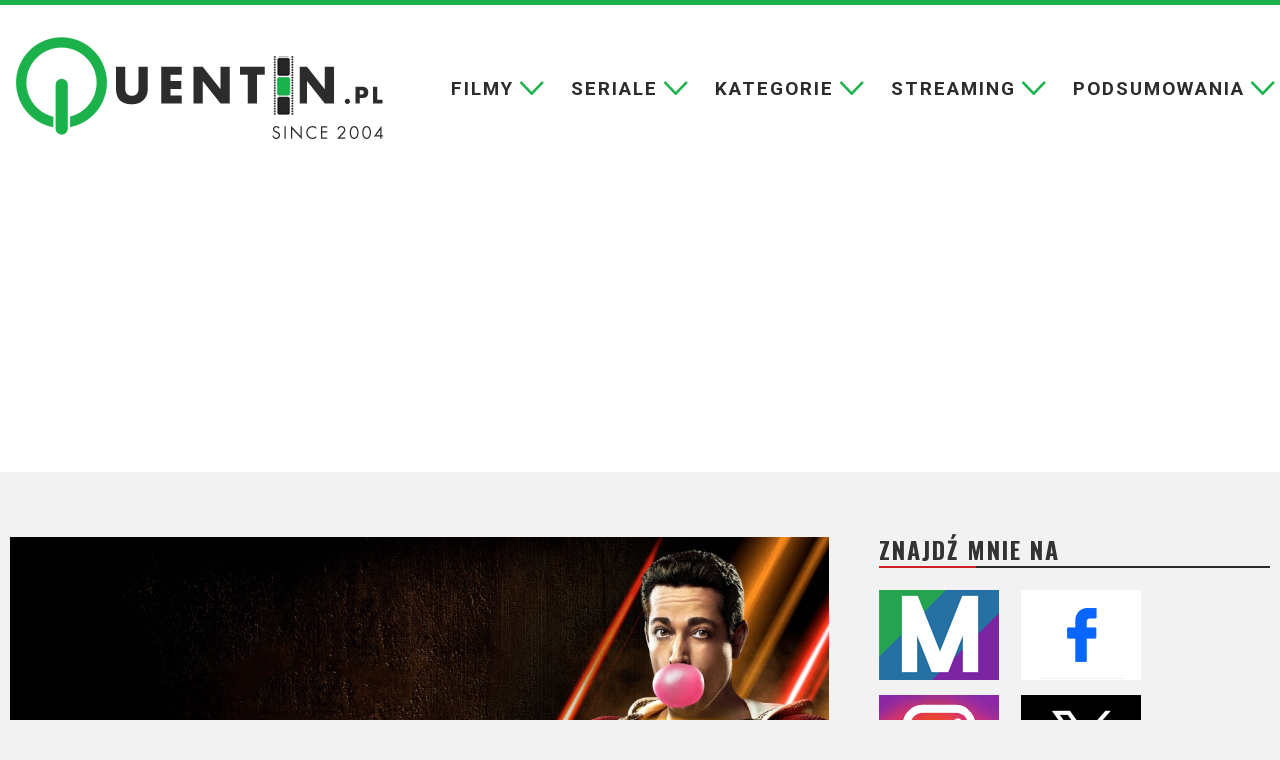

--- FILE ---
content_type: text/html; charset=UTF-8
request_url: https://quentin.pl/2019/04/premiery-kinowe-weekendu-05-07-04-2019.html
body_size: 47675
content:
<!DOCTYPE html>
<html lang="pl-PL" prefix="og: http://ogp.me/ns#">
<head>

<meta charset="UTF-8" />
<link rel="profile" href="http://gmpg.org/xfn/11" />
<link rel="pingback" href="https://quentin.pl/xmlrpc.php" />
<!--||  JM Twitter Cards by jmau111 v12  ||-->
<meta name="twitter:card" content="summary">
<!-- [(-_-)@ creator: Missing critical option ! @(-_-)] -->
<!-- [(-_-)@ site: Missing critical option ! @(-_-)] -->
<meta name="twitter:title" content="Poszedłbym, odc. 274">
<meta name="twitter:description" content="Premiery kinowe weekendu 05-07.04.2019. Wilcze echa, Le chant du loup - Shazam! - Schyłek dnia, Napszállta - Jutro albo pojutrze. Co w kinach?">
<meta name="twitter:image" content="https://quentin.pl/wp-content/uploads/2019/04/shazam.jpg">
<!--||  /JM Twitter Cards by jmau111 v12  ||-->
<meta name='robots' content='index, follow, max-image-preview:large, max-snippet:-1, max-video-preview:-1' />

	<!-- This site is optimized with the Yoast SEO plugin v26.6 - https://yoast.com/wordpress/plugins/seo/ -->
	<title>Premiery kinowe weekendu 05-07.04.2019. Shazam!</title>
	<meta name="description" content="Premiery kinowe weekendu 05-07.04.2019. Wilcze echa, Le chant du loup - Shazam! - Schyłek dnia, Napszállta - Jutro albo pojutrze.Co w kinach?" />
	<link rel="canonical" href="https://quentin.pl/2019/04/premiery-kinowe-weekendu-05-07-04-2019.html" />
	<meta property="og:locale" content="pl_PL" />
	<meta property="og:type" content="article" />
	<meta property="og:title" content="Poszedłbym, odc. 274" />
	<meta property="og:description" content="Premiery kinowe weekendu 05-07.04.2019" />
	<meta property="og:url" content="https://quentin.pl/2019/04/premiery-kinowe-weekendu-05-07-04-2019.html" />
	<meta property="og:site_name" content="Quentin.pl" />
	<meta property="article:publisher" content="https://www.facebook.com/blog.q" />
	<meta property="article:author" content="https://www.facebook.com/blog.q" />
	<meta property="article:published_time" content="2019-04-04T14:43:51+00:00" />
	<meta property="og:image" content="https://quentin.pl/wp-content/uploads/2019/04/shazam.jpg" />
	<meta property="og:image:width" content="1200" />
	<meta property="og:image:height" content="750" />
	<meta property="og:image:type" content="image/jpeg" />
	<meta name="author" content="Quentin" />
	<meta name="twitter:card" content="summary_large_image" />
	<meta name="twitter:label1" content="Napisane przez" />
	<meta name="twitter:data1" content="Quentin" />
	<meta name="twitter:label2" content="Szacowany czas czytania" />
	<meta name="twitter:data2" content="2 minuty" />
	<script type="application/ld+json" class="yoast-schema-graph">{"@context":"https://schema.org","@graph":[{"@type":"Article","@id":"https://quentin.pl/2019/04/premiery-kinowe-weekendu-05-07-04-2019.html#article","isPartOf":{"@id":"https://quentin.pl/2019/04/premiery-kinowe-weekendu-05-07-04-2019.html"},"author":{"name":"Quentin","@id":"https://quentin.pl/#/schema/person/f6c4b25051984cf113aec1cefe6425ef"},"headline":"Poszedłbym, odc. 274","datePublished":"2019-04-04T14:43:51+00:00","mainEntityOfPage":{"@id":"https://quentin.pl/2019/04/premiery-kinowe-weekendu-05-07-04-2019.html"},"wordCount":431,"commentCount":1,"publisher":{"@id":"https://quentin.pl/#/schema/person/f6c4b25051984cf113aec1cefe6425ef"},"image":{"@id":"https://quentin.pl/2019/04/premiery-kinowe-weekendu-05-07-04-2019.html#primaryimage"},"thumbnailUrl":"https://quentin.pl/wp-content/uploads/2019/04/shazam.jpg","articleSection":["Poszedłbym"],"inLanguage":"pl-PL","potentialAction":[{"@type":"CommentAction","name":"Comment","target":["https://quentin.pl/2019/04/premiery-kinowe-weekendu-05-07-04-2019.html#respond"]}]},{"@type":"WebPage","@id":"https://quentin.pl/2019/04/premiery-kinowe-weekendu-05-07-04-2019.html","url":"https://quentin.pl/2019/04/premiery-kinowe-weekendu-05-07-04-2019.html","name":"Premiery kinowe weekendu 05-07.04.2019. Shazam!","isPartOf":{"@id":"https://quentin.pl/#website"},"primaryImageOfPage":{"@id":"https://quentin.pl/2019/04/premiery-kinowe-weekendu-05-07-04-2019.html#primaryimage"},"image":{"@id":"https://quentin.pl/2019/04/premiery-kinowe-weekendu-05-07-04-2019.html#primaryimage"},"thumbnailUrl":"https://quentin.pl/wp-content/uploads/2019/04/shazam.jpg","datePublished":"2019-04-04T14:43:51+00:00","description":"Premiery kinowe weekendu 05-07.04.2019. Wilcze echa, Le chant du loup - Shazam! - Schyłek dnia, Napszállta - Jutro albo pojutrze.Co w kinach?","breadcrumb":{"@id":"https://quentin.pl/2019/04/premiery-kinowe-weekendu-05-07-04-2019.html#breadcrumb"},"inLanguage":"pl-PL","potentialAction":[{"@type":"ReadAction","target":["https://quentin.pl/2019/04/premiery-kinowe-weekendu-05-07-04-2019.html"]}]},{"@type":"ImageObject","inLanguage":"pl-PL","@id":"https://quentin.pl/2019/04/premiery-kinowe-weekendu-05-07-04-2019.html#primaryimage","url":"https://quentin.pl/wp-content/uploads/2019/04/shazam.jpg","contentUrl":"https://quentin.pl/wp-content/uploads/2019/04/shazam.jpg","width":1200,"height":750,"caption":"Premiery kinowe weekendu 05-07.04.2019. Shazam!"},{"@type":"BreadcrumbList","@id":"https://quentin.pl/2019/04/premiery-kinowe-weekendu-05-07-04-2019.html#breadcrumb","itemListElement":[{"@type":"ListItem","position":1,"name":"Strona główna","item":"https://quentin.pl/"},{"@type":"ListItem","position":2,"name":"Poszedłbym, odc. 274"}]},{"@type":"WebSite","@id":"https://quentin.pl/#website","url":"https://quentin.pl/","name":"Quentin.pl","description":"filmy, seriale, kino, zwiastuny, recenzje, trailery, blog","publisher":{"@id":"https://quentin.pl/#/schema/person/f6c4b25051984cf113aec1cefe6425ef"},"potentialAction":[{"@type":"SearchAction","target":{"@type":"EntryPoint","urlTemplate":"https://quentin.pl/?s={search_term_string}"},"query-input":{"@type":"PropertyValueSpecification","valueRequired":true,"valueName":"search_term_string"}}],"inLanguage":"pl-PL"},{"@type":["Person","Organization"],"@id":"https://quentin.pl/#/schema/person/f6c4b25051984cf113aec1cefe6425ef","name":"Quentin","image":{"@type":"ImageObject","inLanguage":"pl-PL","@id":"https://quentin.pl/#/schema/person/image/","url":"https://quentin.pl/wp-content/uploads/2023/11/quentin-logo-1.png","contentUrl":"https://quentin.pl/wp-content/uploads/2023/11/quentin-logo-1.png","width":367,"height":103,"caption":"Quentin"},"logo":{"@id":"https://quentin.pl/#/schema/person/image/"},"description":"Jestem Quentin. Filmowego bloga piszę nieprzerwanie od 2004 roku (kto da więcej?). Wcześniej na Blox.pl, teraz u siebie. Reszta nieistotna - to nie portal randkowy. Ale, jeśli już koniecznie musicie wiedzieć, to tak, jestem zajebisty.","sameAs":["https://www.facebook.com/blog.q"],"url":"https://quentin.pl/author/quentin"}]}</script>
	<!-- / Yoast SEO plugin. -->


<link rel='dns-prefetch' href='//static.addtoany.com' />
<link rel='dns-prefetch' href='//fonts.googleapis.com' />
<link rel="alternate" type="application/rss+xml" title="Quentin.pl &raquo; Kanał z wpisami" href="https://quentin.pl/feed" />
<link rel="alternate" type="application/rss+xml" title="Quentin.pl &raquo; Kanał z komentarzami" href="https://quentin.pl/comments/feed" />
<link rel="alternate" type="application/rss+xml" title="Quentin.pl &raquo; Poszedłbym, odc. 274 Kanał z komentarzami" href="https://quentin.pl/2019/04/premiery-kinowe-weekendu-05-07-04-2019.html/feed" />
<link rel="alternate" title="oEmbed (JSON)" type="application/json+oembed" href="https://quentin.pl/wp-json/oembed/1.0/embed?url=https%3A%2F%2Fquentin.pl%2F2019%2F04%2Fpremiery-kinowe-weekendu-05-07-04-2019.html" />
<link rel="alternate" title="oEmbed (XML)" type="text/xml+oembed" href="https://quentin.pl/wp-json/oembed/1.0/embed?url=https%3A%2F%2Fquentin.pl%2F2019%2F04%2Fpremiery-kinowe-weekendu-05-07-04-2019.html&#038;format=xml" />
<style id='wp-img-auto-sizes-contain-inline-css' type='text/css'>
img:is([sizes=auto i],[sizes^="auto," i]){contain-intrinsic-size:3000px 1500px}
/*# sourceURL=wp-img-auto-sizes-contain-inline-css */
</style>
<style id='wp-emoji-styles-inline-css' type='text/css'>

	img.wp-smiley, img.emoji {
		display: inline !important;
		border: none !important;
		box-shadow: none !important;
		height: 1em !important;
		width: 1em !important;
		margin: 0 0.07em !important;
		vertical-align: -0.1em !important;
		background: none !important;
		padding: 0 !important;
	}
/*# sourceURL=wp-emoji-styles-inline-css */
</style>
<link rel='stylesheet' id='tie-style-css' href='https://quentin.pl/wp-content/themes/jarida/style.css' type='text/css' media='all' />
<link rel='stylesheet' id='Roboto-css' href='https://fonts.googleapis.com/css?family=Roboto%3A100%2C100italic%2C300%2C300italic%2Cregular%2Citalic%2C500%2C500italic%2C700%2C700italic%2C900%2C900italic&#038;subset=latin%2Clatin-ext' type='text/css' media='all' />
<link rel='stylesheet' id='Oswald-css' href='https://fonts.googleapis.com/css?family=Oswald%3Aregular%2C700&#038;subset=latin%2Clatin-ext' type='text/css' media='all' />
<link rel='stylesheet' id='wpdreams-asl-basic-css' href='https://quentin.pl/wp-content/plugins/ajax-search-lite/css/style.basic.css' type='text/css' media='all' />
<style id='wpdreams-asl-basic-inline-css' type='text/css'>

					div[id*='ajaxsearchlitesettings'].searchsettings .asl_option_inner label {
						font-size: 0px !important;
						color: rgba(0, 0, 0, 0);
					}
					div[id*='ajaxsearchlitesettings'].searchsettings .asl_option_inner label:after {
						font-size: 11px !important;
						position: absolute;
						top: 0;
						left: 0;
						z-index: 1;
					}
					.asl_w_container {
						width: 100%;
						margin: 0px 0px 0px 0px;
						min-width: 200px;
					}
					div[id*='ajaxsearchlite'].asl_m {
						width: 100%;
					}
					div[id*='ajaxsearchliteres'].wpdreams_asl_results div.resdrg span.highlighted {
						font-weight: bold;
						color: rgba(217, 49, 43, 1);
						background-color: rgba(238, 238, 238, 1);
					}
					div[id*='ajaxsearchliteres'].wpdreams_asl_results .results img.asl_image {
						width: 70px;
						height: 70px;
						object-fit: cover;
					}
					div[id*='ajaxsearchlite'].asl_r .results {
						max-height: none;
					}
					div[id*='ajaxsearchlite'].asl_r {
						position: absolute;
					}
				
							.asl_w, .asl_w * {font-family:&quot;Roboto&quot; !important;}
							.asl_m input[type=search]::placeholder{font-family:&quot;Roboto&quot; !important;}
							.asl_m input[type=search]::-webkit-input-placeholder{font-family:&quot;Roboto&quot; !important;}
							.asl_m input[type=search]::-moz-placeholder{font-family:&quot;Roboto&quot; !important;}
							.asl_m input[type=search]:-ms-input-placeholder{font-family:&quot;Roboto&quot; !important;}
						
						div.asl_r.asl_w.vertical .results .item::after {
							display: block;
							position: absolute;
							bottom: 0;
							content: '';
							height: 1px;
							width: 100%;
							background: #D8D8D8;
						}
						div.asl_r.asl_w.vertical .results .item.asl_last_item::after {
							display: none;
						}
					
/*# sourceURL=wpdreams-asl-basic-inline-css */
</style>
<link rel='stylesheet' id='wpdreams-asl-instance-css' href='https://quentin.pl/wp-content/plugins/ajax-search-lite/css/style-underline.css' type='text/css' media='all' />
<link rel='stylesheet' id='addtoany-css' href='https://quentin.pl/wp-content/plugins/add-to-any/addtoany.min.css' type='text/css' media='all' />
<script type="text/javascript" id="addtoany-core-js-before">
/* <![CDATA[ */
window.a2a_config=window.a2a_config||{};a2a_config.callbacks=[];a2a_config.overlays=[];a2a_config.templates={};a2a_localize = {
	Share: "Share",
	Save: "Save",
	Subscribe: "Subscribe",
	Email: "Email",
	Bookmark: "Bookmark",
	ShowAll: "Show all",
	ShowLess: "Show less",
	FindServices: "Find service(s)",
	FindAnyServiceToAddTo: "Instantly find any service to add to",
	PoweredBy: "Powered by",
	ShareViaEmail: "Share via email",
	SubscribeViaEmail: "Subscribe via email",
	BookmarkInYourBrowser: "Bookmark in your browser",
	BookmarkInstructions: "Press Ctrl+D or \u2318+D to bookmark this page",
	AddToYourFavorites: "Add to your favorites",
	SendFromWebOrProgram: "Send from any email address or email program",
	EmailProgram: "Email program",
	More: "More&#8230;",
	ThanksForSharing: "Thanks for sharing!",
	ThanksForFollowing: "Thanks for following!"
};


//# sourceURL=addtoany-core-js-before
/* ]]> */
</script>
<script type="text/javascript" defer src="https://static.addtoany.com/menu/page.js" id="addtoany-core-js"></script>
<script type="text/javascript" src="https://quentin.pl/wp-includes/js/jquery/jquery.min.js" id="jquery-core-js"></script>
<script type="text/javascript" src="https://quentin.pl/wp-includes/js/jquery/jquery-migrate.min.js" id="jquery-migrate-js"></script>
<script type="text/javascript" defer src="https://quentin.pl/wp-content/plugins/add-to-any/addtoany.min.js" id="addtoany-jquery-js"></script>
<link rel="https://api.w.org/" href="https://quentin.pl/wp-json/" /><link rel="alternate" title="JSON" type="application/json" href="https://quentin.pl/wp-json/wp/v2/posts/53962" /><link rel="EditURI" type="application/rsd+xml" title="RSD" href="https://quentin.pl/xmlrpc.php?rsd" />
<meta name="generator" content="WordPress 6.9" />
<link rel='shortlink' href='https://quentin.pl/?p=53962' />
<!-- Metadata generated with the Open Graph Protocol Framework plugin 2.0.0 - https://wordpress.org/plugins/open-graph-protocol-framework/ - https://www.itthinx.com/plugins/open-graph-protocol/ --><meta property="og:title" content="Poszedłbym, odc. 274" />
<meta property="og:locale" content="pl_PL" />
<meta property="og:type" content="article" />
<meta property="og:image" content="https://quentin.pl/wp-content/uploads/2019/04/shazam.jpg" />
<meta property="og:image:url" content="https://quentin.pl/wp-content/uploads/2019/04/shazam.jpg" />
<meta property="og:image:secure_url" content="https://quentin.pl/wp-content/uploads/2019/04/shazam.jpg" />
<meta property="og:image:width" content="1200" />
<meta property="og:image:height" content="750" />
<meta property="og:image:alt" content="Premiery kinowe weekendu 05-07.04.2019. Shazam!" />
<meta property="og:url" content="https://quentin.pl/2019/04/premiery-kinowe-weekendu-05-07-04-2019.html" />
<meta property="og:site_name" content="Quentin.pl" />
<meta property="og:description" content="Premiery kinowe weekendu 05-07.04.2019. Wilcze echa, Le chant du loup - Shazam! - Schyłek dnia, Napszállta - Jutro albo pojutrze. Co w kinach?" />
<link rel="shortcut icon" href="https://quentin.pl/wp-content/themes/jarida/favicon.ico" title="Favicon" /><!--[if IE]>
<script type="text/javascript">jQuery(document).ready(function (){ jQuery(".menu-item").has("ul").children("a").attr("aria-haspopup", "true");});</script>
<![endif]-->
<!--[if lt IE 9]>
<script src="https://quentin.pl/wp-content/themes/jarida/js/html5.js"></script>
<script src="https://quentin.pl/wp-content/themes/jarida/js/selectivizr-min.js"></script>
<![endif]-->
<!--[if IE 8]>
<link rel="stylesheet" type="text/css" media="all" href="https://quentin.pl/wp-content/themes/jarida/css/ie8.css" />
<![endif]-->
<meta http-equiv="X-UA-Compatible" content="IE=edge,chrome=1" />
<meta name="viewport" content="width=device-width, initial-scale=1, maximum-scale=1, user-scalable=no" />
<style type="text/css" media="screen">

body{
background-color:#ffffff !important; 
background-repeat:no-repeat !important; 
background-attachment:fixed !important; 
background-position:center top !important; 
}

body{
	font-family: 'Roboto';

Warning: Undefined array key "color" in /usr/home/ciubaj/domains/quentin.pl/public_html/wp-content/themes/jarida/functions/common-scripts.php on line 228

Warning: Undefined array key "size" in /usr/home/ciubaj/domains/quentin.pl/public_html/wp-content/themes/jarida/functions/common-scripts.php on line 230

Warning: Undefined array key "weight" in /usr/home/ciubaj/domains/quentin.pl/public_html/wp-content/themes/jarida/functions/common-scripts.php on line 232

Warning: Undefined array key "style" in /usr/home/ciubaj/domains/quentin.pl/public_html/wp-content/themes/jarida/functions/common-scripts.php on line 234
}

Warning: Trying to access array offset on value of type bool in /usr/home/ciubaj/domains/quentin.pl/public_html/wp-content/themes/jarida/functions/common-scripts.php on line 224

Warning: Trying to access array offset on value of type bool in /usr/home/ciubaj/domains/quentin.pl/public_html/wp-content/themes/jarida/functions/common-scripts.php on line 224

Warning: Trying to access array offset on value of type bool in /usr/home/ciubaj/domains/quentin.pl/public_html/wp-content/themes/jarida/functions/common-scripts.php on line 224

Warning: Trying to access array offset on value of type bool in /usr/home/ciubaj/domains/quentin.pl/public_html/wp-content/themes/jarida/functions/common-scripts.php on line 224

Warning: Trying to access array offset on value of type bool in /usr/home/ciubaj/domains/quentin.pl/public_html/wp-content/themes/jarida/functions/common-scripts.php on line 224

Warning: Trying to access array offset on value of type bool in /usr/home/ciubaj/domains/quentin.pl/public_html/wp-content/themes/jarida/functions/common-scripts.php on line 224

Warning: Trying to access array offset on value of type bool in /usr/home/ciubaj/domains/quentin.pl/public_html/wp-content/themes/jarida/functions/common-scripts.php on line 224

Warning: Trying to access array offset on value of type bool in /usr/home/ciubaj/domains/quentin.pl/public_html/wp-content/themes/jarida/functions/common-scripts.php on line 224

Warning: Trying to access array offset on value of type bool in /usr/home/ciubaj/domains/quentin.pl/public_html/wp-content/themes/jarida/functions/common-scripts.php on line 224

Warning: Trying to access array offset on value of type bool in /usr/home/ciubaj/domains/quentin.pl/public_html/wp-content/themes/jarida/functions/common-scripts.php on line 224

.top-nav, .top-nav ul li a, .breaking-news span {
	font-family: 'Roboto';

Warning: Undefined array key "color" in /usr/home/ciubaj/domains/quentin.pl/public_html/wp-content/themes/jarida/functions/common-scripts.php on line 228

Warning: Undefined array key "size" in /usr/home/ciubaj/domains/quentin.pl/public_html/wp-content/themes/jarida/functions/common-scripts.php on line 230

Warning: Undefined array key "weight" in /usr/home/ciubaj/domains/quentin.pl/public_html/wp-content/themes/jarida/functions/common-scripts.php on line 232

Warning: Undefined array key "style" in /usr/home/ciubaj/domains/quentin.pl/public_html/wp-content/themes/jarida/functions/common-scripts.php on line 234
}

Warning: Trying to access array offset on value of type bool in /usr/home/ciubaj/domains/quentin.pl/public_html/wp-content/themes/jarida/functions/common-scripts.php on line 224

Warning: Trying to access array offset on value of type bool in /usr/home/ciubaj/domains/quentin.pl/public_html/wp-content/themes/jarida/functions/common-scripts.php on line 224

Warning: Trying to access array offset on value of type bool in /usr/home/ciubaj/domains/quentin.pl/public_html/wp-content/themes/jarida/functions/common-scripts.php on line 224

Warning: Trying to access array offset on value of type bool in /usr/home/ciubaj/domains/quentin.pl/public_html/wp-content/themes/jarida/functions/common-scripts.php on line 224

Warning: Trying to access array offset on value of type bool in /usr/home/ciubaj/domains/quentin.pl/public_html/wp-content/themes/jarida/functions/common-scripts.php on line 224

.page-title{
	font-family: 'Roboto';

Warning: Undefined array key "color" in /usr/home/ciubaj/domains/quentin.pl/public_html/wp-content/themes/jarida/functions/common-scripts.php on line 228

Warning: Undefined array key "size" in /usr/home/ciubaj/domains/quentin.pl/public_html/wp-content/themes/jarida/functions/common-scripts.php on line 230
	font-weight: bold !important;

Warning: Undefined array key "style" in /usr/home/ciubaj/domains/quentin.pl/public_html/wp-content/themes/jarida/functions/common-scripts.php on line 234
}

.post-title{
	font-family: 'Roboto';

Warning: Undefined array key "color" in /usr/home/ciubaj/domains/quentin.pl/public_html/wp-content/themes/jarida/functions/common-scripts.php on line 228
	font-size : 35px !important;
	font-weight: normal !important;

Warning: Undefined array key "style" in /usr/home/ciubaj/domains/quentin.pl/public_html/wp-content/themes/jarida/functions/common-scripts.php on line 234
}

h2.post-box-title, h2.post-box-title a{
	font-family: 'Roboto';

Warning: Undefined array key "color" in /usr/home/ciubaj/domains/quentin.pl/public_html/wp-content/themes/jarida/functions/common-scripts.php on line 228
	font-size : 23px !important;
	font-weight: normal !important;

Warning: Undefined array key "style" in /usr/home/ciubaj/domains/quentin.pl/public_html/wp-content/themes/jarida/functions/common-scripts.php on line 234
}

Warning: Trying to access array offset on value of type bool in /usr/home/ciubaj/domains/quentin.pl/public_html/wp-content/themes/jarida/functions/common-scripts.php on line 224

Warning: Trying to access array offset on value of type bool in /usr/home/ciubaj/domains/quentin.pl/public_html/wp-content/themes/jarida/functions/common-scripts.php on line 224

Warning: Trying to access array offset on value of type bool in /usr/home/ciubaj/domains/quentin.pl/public_html/wp-content/themes/jarida/functions/common-scripts.php on line 224

Warning: Trying to access array offset on value of type bool in /usr/home/ciubaj/domains/quentin.pl/public_html/wp-content/themes/jarida/functions/common-scripts.php on line 224

Warning: Trying to access array offset on value of type bool in /usr/home/ciubaj/domains/quentin.pl/public_html/wp-content/themes/jarida/functions/common-scripts.php on line 224

.ei-title h2 , .slider-caption h2 a, .content .slider-caption h2 a, .slider-caption h2, .content .slider-caption h2, .content .ei-title h2{
	font-family: 'Roboto';

Warning: Undefined array key "color" in /usr/home/ciubaj/domains/quentin.pl/public_html/wp-content/themes/jarida/functions/common-scripts.php on line 228

Warning: Undefined array key "size" in /usr/home/ciubaj/domains/quentin.pl/public_html/wp-content/themes/jarida/functions/common-scripts.php on line 230
	font-weight: bold !important;

Warning: Undefined array key "style" in /usr/home/ciubaj/domains/quentin.pl/public_html/wp-content/themes/jarida/functions/common-scripts.php on line 234
}

Warning: Trying to access array offset on value of type bool in /usr/home/ciubaj/domains/quentin.pl/public_html/wp-content/themes/jarida/functions/common-scripts.php on line 224

Warning: Trying to access array offset on value of type bool in /usr/home/ciubaj/domains/quentin.pl/public_html/wp-content/themes/jarida/functions/common-scripts.php on line 224

Warning: Trying to access array offset on value of type bool in /usr/home/ciubaj/domains/quentin.pl/public_html/wp-content/themes/jarida/functions/common-scripts.php on line 224

Warning: Trying to access array offset on value of type bool in /usr/home/ciubaj/domains/quentin.pl/public_html/wp-content/themes/jarida/functions/common-scripts.php on line 224

Warning: Trying to access array offset on value of type bool in /usr/home/ciubaj/domains/quentin.pl/public_html/wp-content/themes/jarida/functions/common-scripts.php on line 224

Warning: Trying to access array offset on value of type bool in /usr/home/ciubaj/domains/quentin.pl/public_html/wp-content/themes/jarida/functions/common-scripts.php on line 224

Warning: Trying to access array offset on value of type bool in /usr/home/ciubaj/domains/quentin.pl/public_html/wp-content/themes/jarida/functions/common-scripts.php on line 224

Warning: Trying to access array offset on value of type bool in /usr/home/ciubaj/domains/quentin.pl/public_html/wp-content/themes/jarida/functions/common-scripts.php on line 224

Warning: Trying to access array offset on value of type bool in /usr/home/ciubaj/domains/quentin.pl/public_html/wp-content/themes/jarida/functions/common-scripts.php on line 224

Warning: Trying to access array offset on value of type bool in /usr/home/ciubaj/domains/quentin.pl/public_html/wp-content/themes/jarida/functions/common-scripts.php on line 224

.widget-top h4, .widget-top h4 a{
	font-family: 'Roboto';

Warning: Undefined array key "color" in /usr/home/ciubaj/domains/quentin.pl/public_html/wp-content/themes/jarida/functions/common-scripts.php on line 228
	font-size : 23px !important;
	font-weight: bold !important;

Warning: Undefined array key "style" in /usr/home/ciubaj/domains/quentin.pl/public_html/wp-content/themes/jarida/functions/common-scripts.php on line 234
}

Warning: Trying to access array offset on value of type bool in /usr/home/ciubaj/domains/quentin.pl/public_html/wp-content/themes/jarida/functions/common-scripts.php on line 224

Warning: Trying to access array offset on value of type bool in /usr/home/ciubaj/domains/quentin.pl/public_html/wp-content/themes/jarida/functions/common-scripts.php on line 224

Warning: Trying to access array offset on value of type bool in /usr/home/ciubaj/domains/quentin.pl/public_html/wp-content/themes/jarida/functions/common-scripts.php on line 224

Warning: Trying to access array offset on value of type bool in /usr/home/ciubaj/domains/quentin.pl/public_html/wp-content/themes/jarida/functions/common-scripts.php on line 224

Warning: Trying to access array offset on value of type bool in /usr/home/ciubaj/domains/quentin.pl/public_html/wp-content/themes/jarida/functions/common-scripts.php on line 224

Warning: Trying to access array offset on value of type bool in /usr/home/ciubaj/domains/quentin.pl/public_html/wp-content/themes/jarida/functions/common-scripts.php on line 224

Warning: Trying to access array offset on value of type bool in /usr/home/ciubaj/domains/quentin.pl/public_html/wp-content/themes/jarida/functions/common-scripts.php on line 224

Warning: Trying to access array offset on value of type bool in /usr/home/ciubaj/domains/quentin.pl/public_html/wp-content/themes/jarida/functions/common-scripts.php on line 224

Warning: Trying to access array offset on value of type bool in /usr/home/ciubaj/domains/quentin.pl/public_html/wp-content/themes/jarida/functions/common-scripts.php on line 224

Warning: Trying to access array offset on value of type bool in /usr/home/ciubaj/domains/quentin.pl/public_html/wp-content/themes/jarida/functions/common-scripts.php on line 224

Warning: Trying to access array offset on value of type bool in /usr/home/ciubaj/domains/quentin.pl/public_html/wp-content/themes/jarida/functions/common-scripts.php on line 224

Warning: Trying to access array offset on value of type bool in /usr/home/ciubaj/domains/quentin.pl/public_html/wp-content/themes/jarida/functions/common-scripts.php on line 224

Warning: Trying to access array offset on value of type bool in /usr/home/ciubaj/domains/quentin.pl/public_html/wp-content/themes/jarida/functions/common-scripts.php on line 224

Warning: Trying to access array offset on value of type bool in /usr/home/ciubaj/domains/quentin.pl/public_html/wp-content/themes/jarida/functions/common-scripts.php on line 224

Warning: Trying to access array offset on value of type bool in /usr/home/ciubaj/domains/quentin.pl/public_html/wp-content/themes/jarida/functions/common-scripts.php on line 224

Warning: Trying to access array offset on value of type bool in /usr/home/ciubaj/domains/quentin.pl/public_html/wp-content/themes/jarida/functions/common-scripts.php on line 224

Warning: Trying to access array offset on value of type bool in /usr/home/ciubaj/domains/quentin.pl/public_html/wp-content/themes/jarida/functions/common-scripts.php on line 224

Warning: Trying to access array offset on value of type bool in /usr/home/ciubaj/domains/quentin.pl/public_html/wp-content/themes/jarida/functions/common-scripts.php on line 224

Warning: Trying to access array offset on value of type bool in /usr/home/ciubaj/domains/quentin.pl/public_html/wp-content/themes/jarida/functions/common-scripts.php on line 224

Warning: Trying to access array offset on value of type bool in /usr/home/ciubaj/domains/quentin.pl/public_html/wp-content/themes/jarida/functions/common-scripts.php on line 224

Warning: Trying to access array offset on value of type bool in /usr/home/ciubaj/domains/quentin.pl/public_html/wp-content/themes/jarida/functions/common-scripts.php on line 224

Warning: Trying to access array offset on value of type bool in /usr/home/ciubaj/domains/quentin.pl/public_html/wp-content/themes/jarida/functions/common-scripts.php on line 224

Warning: Trying to access array offset on value of type bool in /usr/home/ciubaj/domains/quentin.pl/public_html/wp-content/themes/jarida/functions/common-scripts.php on line 224

Warning: Trying to access array offset on value of type bool in /usr/home/ciubaj/domains/quentin.pl/public_html/wp-content/themes/jarida/functions/common-scripts.php on line 224

Warning: Trying to access array offset on value of type bool in /usr/home/ciubaj/domains/quentin.pl/public_html/wp-content/themes/jarida/functions/common-scripts.php on line 224

Warning: Trying to access array offset on value of type bool in /usr/home/ciubaj/domains/quentin.pl/public_html/wp-content/themes/jarida/functions/common-scripts.php on line 224

Warning: Trying to access array offset on value of type bool in /usr/home/ciubaj/domains/quentin.pl/public_html/wp-content/themes/jarida/functions/common-scripts.php on line 224

Warning: Trying to access array offset on value of type bool in /usr/home/ciubaj/domains/quentin.pl/public_html/wp-content/themes/jarida/functions/common-scripts.php on line 224

Warning: Trying to access array offset on value of type bool in /usr/home/ciubaj/domains/quentin.pl/public_html/wp-content/themes/jarida/functions/common-scripts.php on line 224

Warning: Trying to access array offset on value of type bool in /usr/home/ciubaj/domains/quentin.pl/public_html/wp-content/themes/jarida/functions/common-scripts.php on line 224

Warning: Trying to access array offset on value of type bool in /usr/home/ciubaj/domains/quentin.pl/public_html/wp-content/themes/jarida/functions/common-scripts.php on line 224

Warning: Trying to access array offset on value of type bool in /usr/home/ciubaj/domains/quentin.pl/public_html/wp-content/themes/jarida/functions/common-scripts.php on line 224

Warning: Trying to access array offset on value of type bool in /usr/home/ciubaj/domains/quentin.pl/public_html/wp-content/themes/jarida/functions/common-scripts.php on line 224

Warning: Trying to access array offset on value of type bool in /usr/home/ciubaj/domains/quentin.pl/public_html/wp-content/themes/jarida/functions/common-scripts.php on line 224

Warning: Trying to access array offset on value of type bool in /usr/home/ciubaj/domains/quentin.pl/public_html/wp-content/themes/jarida/functions/common-scripts.php on line 224

h2.cat-box-title, h2.cat-box-title a, .block-head h3, #respond h3, #comments-title, h2.review-box-header  {
	font-family: 'Roboto';

Warning: Undefined array key "color" in /usr/home/ciubaj/domains/quentin.pl/public_html/wp-content/themes/jarida/functions/common-scripts.php on line 228

Warning: Undefined array key "size" in /usr/home/ciubaj/domains/quentin.pl/public_html/wp-content/themes/jarida/functions/common-scripts.php on line 230
	font-weight: bold !important;

Warning: Undefined array key "style" in /usr/home/ciubaj/domains/quentin.pl/public_html/wp-content/themes/jarida/functions/common-scripts.php on line 234
}



</style>
<style>
#main-nav {
}
</style>
				<link rel="preconnect" href="https://fonts.gstatic.com" crossorigin />
				<link rel="preload" as="style" href="//fonts.googleapis.com/css?family=Open+Sans&display=swap" />
								<link rel="stylesheet" href="//fonts.googleapis.com/css?family=Open+Sans&display=swap" media="all" />
				<link rel="icon" href="https://quentin.pl/wp-content/uploads/2023/11/cropped-Q-32x32.png" sizes="32x32" />
<link rel="icon" href="https://quentin.pl/wp-content/uploads/2023/11/cropped-Q-192x192.png" sizes="192x192" />
<link rel="apple-touch-icon" href="https://quentin.pl/wp-content/uploads/2023/11/cropped-Q-180x180.png" />
<meta name="msapplication-TileImage" content="https://quentin.pl/wp-content/uploads/2023/11/cropped-Q-270x270.png" />
		<style type="text/css" id="wp-custom-css">
			.featured_caption {
	background: #fff;
	padding: 1em;
	text-align: center;
	font-style: italic;
}		</style>
		<link rel="preconnect" href="https://fonts.googleapis.com">
<link rel="preconnect" href="https://fonts.gstatic.com" crossorigin>
<link href="https://fonts.googleapis.com/css2?family=Noto+Sans+Glagolitic&family=Roboto:ital,wght@0,300;0,400;0,700;1,300;1,400;1,700&display=swap" rel="stylesheet">
<!-- Google tag (gtag.js) -->
<script async src="https://www.googletagmanager.com/gtag/js?id=G-739VNJVMHB"></script>
<script>
  window.dataLayer = window.dataLayer || [];
  function gtag(){dataLayer.push(arguments);}
  gtag('js', new Date());

  gtag('config', 'G-739VNJVMHB');
</script>
<style>
.page-title {
    font-family: 'Roboto';
    font-weight: 500 !important;
    font-size: 33px;
    text-transform: uppercase;
	color: #2c2c2c;
}</style>
<link rel="stylesheet" href="/wp-content/themes/jarida/mobile.css">
<script>
function openNav() {
  document.getElementById("mySidenav").style.width = "100%";
}

function closeNav() {
  document.getElementById("mySidenav").style.width = "0";
}
</script>

</head>
<body id="top" class="wp-singular post-template-default single single-post postid-53962 single-format-standard wp-custom-logo wp-theme-jarida">

<div id="mySidenav" class="sidenav">
  <a href="javascript:void(0)" class="closebtn" onclick="closeNav()">&times;</a>
			<div class="mob-menu"><ul id="menu-menu" class="mobile-menu"><li id="menu-item-56654" class="menu-item menu-item-type-custom menu-item-object-custom menu-item-has-children menu-item-56654"><a href="#">Filmy</a>
<ul class="sub-menu">
	<li id="menu-item-56640" class="menu-item menu-item-type-custom menu-item-object-custom menu-item-56640"><a href="https://quentin.pl/category/recenzje">Wszystkie recenzje filmów</a></li>
	<li id="menu-item-56625" class="menu-item menu-item-type-taxonomy menu-item-object-category menu-item-56625"><a href="https://quentin.pl/category/filmowo/krotkie-recenzje">Krótkie recenzje</a></li>
</ul>
</li>
<li id="menu-item-56656" class="menu-item menu-item-type-custom menu-item-object-custom menu-item-has-children menu-item-56656"><a href="#">Seriale</a>
<ul class="sub-menu">
	<li id="menu-item-56657" class="menu-item menu-item-type-custom menu-item-object-custom menu-item-56657"><a href="https://quentin.pl/category/seriale">Wszystkie recenzje seriali</a></li>
</ul>
</li>
<li id="menu-item-56641" class="menu-item menu-item-type-custom menu-item-object-custom menu-item-has-children menu-item-56641"><a href="#">Kategorie</a>
<ul class="sub-menu">
	<li id="menu-item-45363" class="menu-item menu-item-type-taxonomy menu-item-object-category menu-item-45363"><a href="https://quentin.pl/category/recenzje/bollywood-and-ska">Bollywood &amp; s-ka</a></li>
	<li id="menu-item-56642" class="menu-item menu-item-type-custom menu-item-object-custom menu-item-56642"><a href="https://quentin.pl/tag/film-dokumentalny">Filmy dokumentalne</a></li>
	<li id="menu-item-56643" class="menu-item menu-item-type-custom menu-item-object-custom menu-item-56643"><a href="https://quentin.pl/tag/horror">Horrory</a></li>
	<li id="menu-item-45453" class="menu-item menu-item-type-taxonomy menu-item-object-category menu-item-45453"><a href="https://quentin.pl/category/recenzje/azja">Kino azjatyckie</a></li>
	<li id="menu-item-56644" class="menu-item menu-item-type-custom menu-item-object-custom menu-item-56644"><a href="https://quentin.pl/tag/kino-europejskie">Kino europejskie</a></li>
	<li id="menu-item-45711" class="menu-item menu-item-type-taxonomy menu-item-object-category menu-item-45711"><a href="https://quentin.pl/category/recenzje/polskie">Kino polskie</a></li>
	<li id="menu-item-56645" class="menu-item menu-item-type-custom menu-item-object-custom menu-item-56645"><a href="https://quentin.pl/tag/komedia">Komedie</a></li>
	<li id="menu-item-56646" class="menu-item menu-item-type-custom menu-item-object-custom menu-item-56646"><a href="https://quentin.pl/tag/korea-poludniowa">Korea Południowa</a></li>
	<li id="menu-item-56647" class="menu-item menu-item-type-custom menu-item-object-custom menu-item-56647"><a href="https://quentin.pl/tag/fakty-tak-te-autentyczne">Filmy oparte na faktach</a></li>
	<li id="menu-item-56648" class="menu-item menu-item-type-custom menu-item-object-custom menu-item-56648"><a href="https://quentin.pl/tag/thriller">Thrillery</a></li>
</ul>
</li>
<li id="menu-item-56658" class="menu-item menu-item-type-custom menu-item-object-custom menu-item-has-children menu-item-56658"><a href="#">Streaming</a>
<ul class="sub-menu">
	<li id="menu-item-56660" class="menu-item menu-item-type-custom menu-item-object-custom menu-item-56660"><a href="https://quentin.pl/tag/amazon-prime">Amazon Prime Video</a></li>
	<li id="menu-item-56659" class="menu-item menu-item-type-custom menu-item-object-custom menu-item-56659"><a href="https://quentin.pl/tag/apple-tv">Apple TV +</a></li>
	<li id="menu-item-56661" class="menu-item menu-item-type-custom menu-item-object-custom menu-item-56661"><a href="https://quentin.pl/tag/disney">Disney+</a></li>
	<li id="menu-item-56662" class="menu-item menu-item-type-custom menu-item-object-custom menu-item-56662"><a href="https://quentin.pl/tag/hbo-max">HBO Max</a></li>
	<li id="menu-item-56567" class="menu-item menu-item-type-taxonomy menu-item-object-post_tag menu-item-56567"><a href="https://quentin.pl/tag/netflix">Netflix</a></li>
	<li id="menu-item-56756" class="menu-item menu-item-type-custom menu-item-object-custom menu-item-56756"><a href="https://quentin.pl/tag/skyshowtime">Sky Showtime</a></li>
</ul>
</li>
<li id="menu-item-56584" class="menu-item menu-item-type-custom menu-item-object-custom menu-item-has-children menu-item-56584"><a href="#">Podsumowania</a>
<ul class="sub-menu">
	<li id="menu-item-56585" class="menu-item menu-item-type-custom menu-item-object-custom menu-item-56585"><a href="/tag/podsumowanie-2023">2023</a></li>
	<li id="menu-item-56588" class="menu-item menu-item-type-custom menu-item-object-custom menu-item-56588"><a href="/tag/podsumowanie-2022">2022</a></li>
	<li id="menu-item-56589" class="menu-item menu-item-type-custom menu-item-object-custom menu-item-56589"><a href="/tag/podsumowanie-2021">2021</a></li>
	<li id="menu-item-56590" class="menu-item menu-item-type-custom menu-item-object-custom menu-item-56590"><a href="/tag/podsumowanie-2020">2020</a></li>
	<li id="menu-item-56591" class="menu-item menu-item-type-custom menu-item-object-custom menu-item-56591"><a href="/tag/podsumowanie-2019">2019</a></li>
	<li id="menu-item-56592" class="menu-item menu-item-type-custom menu-item-object-custom menu-item-56592"><a href="/tag/podsumowanie-2018">2018</a></li>
	<li id="menu-item-56594" class="menu-item menu-item-type-custom menu-item-object-custom menu-item-56594"><a href="/tag/podsumowanie-2016">2016</a></li>
	<li id="menu-item-56593" class="menu-item menu-item-type-custom menu-item-object-custom menu-item-56593"><a href="/tag/podsumowanie-2017">2017</a></li>
	<li id="menu-item-56595" class="menu-item menu-item-type-custom menu-item-object-custom menu-item-56595"><a href="/tag/podsumowanie-2015">2015</a></li>
	<li id="menu-item-56586" class="menu-item menu-item-type-custom menu-item-object-custom menu-item-56586"><a href="/tag/podsumowanie-2014">2014</a></li>
</ul>
</li>
</ul></div></div>

		<header id="theme-header">
		<div class="header-cont">
		<div class="logotyp">
		<a href="https://quentin.pl">
			<img src="https://quentin.pl/wp-content/uploads/2023/11/quentin-logo-1.png" alt="">
		</a>
		</div>
		<div class="mob-menu-button"><span style="font-size:30px;cursor:pointer" onclick="openNav()">&#9776;</span></div>
									<nav id="menu" class="nav-menu">
				
			<div class="nav-menu"><ul id="menu-menu-1" class="nav-menu"><li class="menu-item menu-item-type-custom menu-item-object-custom menu-item-has-children menu-item-56654"><a href="#">Filmy</a>
<ul class="sub-menu">
	<li class="menu-item menu-item-type-custom menu-item-object-custom menu-item-56640"><a href="https://quentin.pl/category/recenzje">Wszystkie recenzje filmów</a></li>
	<li class="menu-item menu-item-type-taxonomy menu-item-object-category menu-item-56625"><a href="https://quentin.pl/category/filmowo/krotkie-recenzje">Krótkie recenzje</a></li>
</ul>
</li>
<li class="menu-item menu-item-type-custom menu-item-object-custom menu-item-has-children menu-item-56656"><a href="#">Seriale</a>
<ul class="sub-menu">
	<li class="menu-item menu-item-type-custom menu-item-object-custom menu-item-56657"><a href="https://quentin.pl/category/seriale">Wszystkie recenzje seriali</a></li>
</ul>
</li>
<li class="menu-item menu-item-type-custom menu-item-object-custom menu-item-has-children menu-item-56641"><a href="#">Kategorie</a>
<ul class="sub-menu">
	<li class="menu-item menu-item-type-taxonomy menu-item-object-category menu-item-45363"><a href="https://quentin.pl/category/recenzje/bollywood-and-ska">Bollywood &amp; s-ka</a></li>
	<li class="menu-item menu-item-type-custom menu-item-object-custom menu-item-56642"><a href="https://quentin.pl/tag/film-dokumentalny">Filmy dokumentalne</a></li>
	<li class="menu-item menu-item-type-custom menu-item-object-custom menu-item-56643"><a href="https://quentin.pl/tag/horror">Horrory</a></li>
	<li class="menu-item menu-item-type-taxonomy menu-item-object-category menu-item-45453"><a href="https://quentin.pl/category/recenzje/azja">Kino azjatyckie</a></li>
	<li class="menu-item menu-item-type-custom menu-item-object-custom menu-item-56644"><a href="https://quentin.pl/tag/kino-europejskie">Kino europejskie</a></li>
	<li class="menu-item menu-item-type-taxonomy menu-item-object-category menu-item-45711"><a href="https://quentin.pl/category/recenzje/polskie">Kino polskie</a></li>
	<li class="menu-item menu-item-type-custom menu-item-object-custom menu-item-56645"><a href="https://quentin.pl/tag/komedia">Komedie</a></li>
	<li class="menu-item menu-item-type-custom menu-item-object-custom menu-item-56646"><a href="https://quentin.pl/tag/korea-poludniowa">Korea Południowa</a></li>
	<li class="menu-item menu-item-type-custom menu-item-object-custom menu-item-56647"><a href="https://quentin.pl/tag/fakty-tak-te-autentyczne">Filmy oparte na faktach</a></li>
	<li class="menu-item menu-item-type-custom menu-item-object-custom menu-item-56648"><a href="https://quentin.pl/tag/thriller">Thrillery</a></li>
</ul>
</li>
<li class="menu-item menu-item-type-custom menu-item-object-custom menu-item-has-children menu-item-56658"><a href="#">Streaming</a>
<ul class="sub-menu">
	<li class="menu-item menu-item-type-custom menu-item-object-custom menu-item-56660"><a href="https://quentin.pl/tag/amazon-prime">Amazon Prime Video</a></li>
	<li class="menu-item menu-item-type-custom menu-item-object-custom menu-item-56659"><a href="https://quentin.pl/tag/apple-tv">Apple TV +</a></li>
	<li class="menu-item menu-item-type-custom menu-item-object-custom menu-item-56661"><a href="https://quentin.pl/tag/disney">Disney+</a></li>
	<li class="menu-item menu-item-type-custom menu-item-object-custom menu-item-56662"><a href="https://quentin.pl/tag/hbo-max">HBO Max</a></li>
	<li class="menu-item menu-item-type-taxonomy menu-item-object-post_tag menu-item-56567"><a href="https://quentin.pl/tag/netflix">Netflix</a></li>
	<li class="menu-item menu-item-type-custom menu-item-object-custom menu-item-56756"><a href="https://quentin.pl/tag/skyshowtime">Sky Showtime</a></li>
</ul>
</li>
<li class="menu-item menu-item-type-custom menu-item-object-custom menu-item-has-children menu-item-56584"><a href="#">Podsumowania</a>
<ul class="sub-menu">
	<li class="menu-item menu-item-type-custom menu-item-object-custom menu-item-56585"><a href="/tag/podsumowanie-2023">2023</a></li>
	<li class="menu-item menu-item-type-custom menu-item-object-custom menu-item-56588"><a href="/tag/podsumowanie-2022">2022</a></li>
	<li class="menu-item menu-item-type-custom menu-item-object-custom menu-item-56589"><a href="/tag/podsumowanie-2021">2021</a></li>
	<li class="menu-item menu-item-type-custom menu-item-object-custom menu-item-56590"><a href="/tag/podsumowanie-2020">2020</a></li>
	<li class="menu-item menu-item-type-custom menu-item-object-custom menu-item-56591"><a href="/tag/podsumowanie-2019">2019</a></li>
	<li class="menu-item menu-item-type-custom menu-item-object-custom menu-item-56592"><a href="/tag/podsumowanie-2018">2018</a></li>
	<li class="menu-item menu-item-type-custom menu-item-object-custom menu-item-56594"><a href="/tag/podsumowanie-2016">2016</a></li>
	<li class="menu-item menu-item-type-custom menu-item-object-custom menu-item-56593"><a href="/tag/podsumowanie-2017">2017</a></li>
	<li class="menu-item menu-item-type-custom menu-item-object-custom menu-item-56595"><a href="/tag/podsumowanie-2015">2015</a></li>
	<li class="menu-item menu-item-type-custom menu-item-object-custom menu-item-56586"><a href="/tag/podsumowanie-2014">2014</a></li>
</ul>
</li>
</ul></div>			
			</nav><!-- .main-nav /-->
		</div>
		</header><!-- #header /-->



	<div class="wrapper full-site layout-2c">




		<div class="container">


	<div id="main-content" class="container fade-in animated3">
<div class="content-wrap">
	<div class="content">
		
		
		
		<div class="single-post-thumb">
					<img width="1200" height="750" src="[data-uri]" data-lazy-type="image" data-lazy-src="https://quentin.pl/wp-content/uploads/2019/04/shazam.jpg" class="lazy lazy-hidden attachment-full size-full wp-post-image" alt="Premiery kinowe weekendu 05-07.04.2019. Shazam!" title="" decoding="async" fetchpriority="high" data-lazy-srcset="https://quentin.pl/wp-content/uploads/2019/04/shazam.jpg 1200w, https://quentin.pl/wp-content/uploads/2019/04/shazam-300x188.jpg 300w, https://quentin.pl/wp-content/uploads/2019/04/shazam-1024x640.jpg 1024w" data-lazy-sizes="(max-width: 1200px) 100vw, 1200px" /><noscript><img width="1200" height="750" src="https://quentin.pl/wp-content/uploads/2019/04/shazam.jpg" class="attachment-full size-full wp-post-image" alt="Premiery kinowe weekendu 05-07.04.2019. Shazam!" title="" decoding="async" fetchpriority="high" srcset="https://quentin.pl/wp-content/uploads/2019/04/shazam.jpg 1200w, https://quentin.pl/wp-content/uploads/2019/04/shazam-300x188.jpg 300w, https://quentin.pl/wp-content/uploads/2019/04/shazam-1024x640.jpg 1024w" sizes="(max-width: 1200px) 100vw, 1200px" /></noscript><div class="featured_caption">Premiery kinowe weekendu 05-07.04.2019. Shazam!</div>			 
		</div>
		



		<article id="the-post" class="post-listing post-53962 post type-post status-publish format-standard has-post-thumbnail hentry category-poszedlbym-albo-i-nie">
			

			<div class="post-inner">
				<h1 class="name post-title entry-title" itemprop="itemReviewed" itemscope itemtype="http://schema.org/Thing"><span itemprop="name">Poszedłbym, odc. 274</span></h1>

						
<p class="post-meta">
		
	<span class="post-meta-author">Posted by:  <a href="https://quentin.pl/author/quentin" title="">Quentin </a></span>
	
	<span class="post-cats">in  <a href="https://quentin.pl/category/poszedlbym-albo-i-nie" rel="category tag">Poszedłbym</a></span>
	
		
	 <span class="tie-date">04/04/2019</span>	
</p>
<div class="clear"></div>
				<div class="entry">
					
					<div class='code-block code-block-4' style='margin: 8px 0; clear: both;'>
<a href="https://www.buymeacoffee.com/quentin.pl"><img src="https://img.buymeacoffee.com/button-api/?text=Postaw mi kawę. Dziękuję.&emoji=☕&slug=quentin.pl&button_colour=40DCA5&font_colour=ffffff&font_family=Arial&outline_colour=000000&coffee_colour=FFDD00" /></a></div>
<p style="text-align: justify;">
<p style="text-align: justify;">Kwiecień rozpoczynamy tak sobie, a nadchodzący weekend wypada ocenić na <strong>słabą Szóstkę.</strong></p>
<h2 style="text-align: justify;"><span style="font-size: 16px;"><strong>Premiery kinowe weekendu 05-07.04.2019</strong></span></h2>
<p style="text-align: center;"><span style="font-size: 24px;"><strong>Shazam!</strong> <em>(2019)</em> – <span style="color: #ffff00; background-color: #000000;"><strong> Poszedłbym </strong></span></span></p><div class='code-block code-block-1' style='margin: 8px 0; clear: both;'>
<script async src="https://pagead2.googlesyndication.com/pagead/js/adsbygoogle.js?client=ca-pub-2923707970568751"
     crossorigin="anonymous"></script>
<ins class="adsbygoogle"
     style="display:block; text-align:center;"
     data-ad-layout="in-article"
     data-ad-format="fluid"
     data-ad-client="ca-pub-2923707970568751"
     data-ad-slot="5370380202"></ins>
<script>
     (adsbygoogle = window.adsbygoogle || []).push({});
</script></div>

<p style="text-align: justify;">Błąkający się po rodzinach zastępczych nastolatek otrzymuje superbohaterską moc, dzięki której będzie mógł ratować świat i dobrze się bawić. Za blisko „Shazamowi!” do filmu familijnego, by się nim ekscytować. Solidna robota (gdy ktoś lubi familijne komedie). <span style="font-size: 24px;"><strong>6/10.</strong></span> <span style="font-size: 20px; background-color: #ebcaca;"><strong><a href="https://viva.pl/kultura/recenzja-komiksowego-filmu-shazam-dc-comics-117821-r1/" target="_blank">RECENZJA FILMU</a></strong></span></p>
<p><img src="[data-uri]"  class="lazy lazy-hidden" data-lazy-type="iframe" data-lazy-src="&lt;iframe title=&quot;Shazam! - Oficjalny zwiastun PL #1&quot; width=&quot;620&quot; height=&quot;349&quot; src=&quot;https://www.youtube.com/embed/h8aiuqj0ufM?feature=oembed&quot; frameborder=&quot;0&quot; allow=&quot;accelerometer; autoplay; clipboard-write; encrypted-media; gyroscope; picture-in-picture; web-share&quot; referrerpolicy=&quot;strict-origin-when-cross-origin&quot; allowfullscreen&gt;&lt;/iframe&gt;" alt=""><noscript><iframe title="Shazam! - Oficjalny zwiastun PL #1" width="620" height="349" src="https://www.youtube.com/embed/h8aiuqj0ufM?feature=oembed" frameborder="0" allow="accelerometer; autoplay; clipboard-write; encrypted-media; gyroscope; picture-in-picture; web-share" referrerpolicy="strict-origin-when-cross-origin" allowfullscreen></iframe></noscript></p>
<p style="text-align: justify;"><div class="clear"></div><div class="divider"></div>
<p style="text-align: center;"><span style="font-size: 24px;"><strong>Impostor,</strong> <em>The Hole in the Ground (2019)</em> – <span style="color: #ff0000; background-color: #000000;"><strong> Nie poszedłbym </strong></span></span></p>
<p style="text-align: justify;">Matka z synem, uciekając od partnera tyrana, wprowadza się do położonego w lesie domu w miasteczku, w którym dzieją się rzeczy dziwne. Ileż można. <span style="font-size: 24px;"><strong>4/10.</strong></span> <span style="font-size: 20px; background-color: #ebcaca;"><strong><a href="https://viva.pl/kultura/recenzja-horroru-impostor-lee-cronin-117494-r1/" target="_blank">RECENZJA FILMU</a></strong></span></p><div class='code-block code-block-2' style='margin: 8px 0; clear: both;'>
<script async src="https://pagead2.googlesyndication.com/pagead/js/adsbygoogle.js?client=ca-pub-2923707970568751"
     crossorigin="anonymous"></script>
<ins class="adsbygoogle"
     style="display:block; text-align:center;"
     data-ad-layout="in-article"
     data-ad-format="fluid"
     data-ad-client="ca-pub-2923707970568751"
     data-ad-slot="5370380202"></ins>
<script>
     (adsbygoogle = window.adsbygoogle || []).push({});
</script></div>

<p>https://www.youtube.com/watch?v=NC3p64sUtjw</p>
<p style="text-align: justify;"><div class="clear"></div><div class="divider"></div>
<p style="text-align: center;"><span style="font-size: 24px;"><strong>Jutro albo pojutrze,</strong> <em>Minding the Gap (2018)</em> – <span style="color: #ffff00; background-color: #000000;"><strong> Poszedłbym </strong></span></span></p>
<p style="text-align: justify;">Lubię filmy o Ameryce B. Choć nie wydaje mi się, żeby Jutro albo pojutrze koniecznie wymagało kina, to <strong>seans chyba nie będzie obarczony żadnym ryzykiem.</strong></p><div class='code-block code-block-3' style='margin: 8px 0; clear: both;'>
<script async src="https://pagead2.googlesyndication.com/pagead/js/adsbygoogle.js?client=ca-pub-2923707970568751"
     crossorigin="anonymous"></script>
<ins class="adsbygoogle"
     style="display:block; text-align:center;"
     data-ad-layout="in-article"
     data-ad-format="fluid"
     data-ad-client="ca-pub-2923707970568751"
     data-ad-slot="5370380202"></ins>
<script>
     (adsbygoogle = window.adsbygoogle || []).push({});
</script></div>

<p><img src="[data-uri]"  class="lazy lazy-hidden" data-lazy-type="iframe" data-lazy-src="&lt;iframe title=&quot;Jutro albo pojutrze zwiastun PL&quot; width=&quot;620&quot; height=&quot;349&quot; src=&quot;https://www.youtube.com/embed/XpYyyCb0FgA?feature=oembed&quot; frameborder=&quot;0&quot; allow=&quot;accelerometer; autoplay; clipboard-write; encrypted-media; gyroscope; picture-in-picture; web-share&quot; referrerpolicy=&quot;strict-origin-when-cross-origin&quot; allowfullscreen&gt;&lt;/iframe&gt;" alt=""><noscript><iframe title="Jutro albo pojutrze zwiastun PL" width="620" height="349" src="https://www.youtube.com/embed/XpYyyCb0FgA?feature=oembed" frameborder="0" allow="accelerometer; autoplay; clipboard-write; encrypted-media; gyroscope; picture-in-picture; web-share" referrerpolicy="strict-origin-when-cross-origin" allowfullscreen></iframe></noscript></p>
<p style="text-align: justify;"><div class="clear"></div><div class="divider"></div>
<p style="text-align: center;"><span style="font-size: 24px;"><strong>Schyłek dnia,</strong> <em>Napszállta (2018)</em> – <span style="color: #ffff00; background-color: #000000;"><strong> Nie poszedłbym </strong></span></span></p>
<p style="text-align: justify;">Zadaniem zwiastuna jest zachęcać do wizyty w kinie. <strong>Poniższy zwiastun do tego nie zachęca.</strong> Nie można oczywiście przejść obojętnie obok nowego filmu kolesia od Syna Szawła, ale samo to, że poprzednio zrobił dobry film może nie wystarczyć.</p>
<p><img src="[data-uri]"  class="lazy lazy-hidden" data-lazy-type="iframe" data-lazy-src="&lt;iframe loading=&quot;lazy&quot; title=&quot;Schyłek dnia (2018) zwiastun PL, film dostępny na VOD&quot; width=&quot;620&quot; height=&quot;349&quot; src=&quot;https://www.youtube.com/embed/OUax_r66ATQ?feature=oembed&quot; frameborder=&quot;0&quot; allow=&quot;accelerometer; autoplay; clipboard-write; encrypted-media; gyroscope; picture-in-picture; web-share&quot; referrerpolicy=&quot;strict-origin-when-cross-origin&quot; allowfullscreen&gt;&lt;/iframe&gt;" alt=""><noscript><iframe loading="lazy" title="Schyłek dnia (2018) zwiastun PL, film dostępny na VOD" width="620" height="349" src="https://www.youtube.com/embed/OUax_r66ATQ?feature=oembed" frameborder="0" allow="accelerometer; autoplay; clipboard-write; encrypted-media; gyroscope; picture-in-picture; web-share" referrerpolicy="strict-origin-when-cross-origin" allowfullscreen></iframe></noscript></p>
<p style="text-align: justify;"><div class="clear"></div><div class="divider"></div>
<p style="text-align: center;"><span style="font-size: 24px;"><strong>Wilcze echa,</strong> <em>Le chant du loup (2019)</em> – <span style="color: #ffff00; background-color: #000000;"><strong> Poszedłbym </strong></span></span></p>
<p style="text-align: justify;"><strong>Z ostrożnością podchodzę do francuskich produkcji,</strong> więc nie do końca daję się uwieść zwiastunowi i sugerowanemu przez niego thrillerowi na hollywoodzkim poziomie. Wystarczy on jednak do tego, żebym chciał sprawdzić, jak wypadła ta francuska superprodukcja. Warto jednak mieć też z tyłu głowy, że w Stanach prawa do filmu Wilcze echa nabył <a href="http://quentin.pl/tag/netflix" target="_blank"><span style="background-color: #ebcaca;"><strong>Netflix.</strong></span></a> Nie musi to oznaczać nic wielkiego, no ale wiadomo jak u Netfliksa z gustem filmowym.</p>
<p><img src="[data-uri]"  class="lazy lazy-hidden" data-lazy-type="iframe" data-lazy-src="&lt;iframe loading=&quot;lazy&quot; title=&quot;WILCZE ECHA - oficjalny zwiastun filmu&quot; width=&quot;620&quot; height=&quot;349&quot; src=&quot;https://www.youtube.com/embed/MFu-YOe8NDU?feature=oembed&quot; frameborder=&quot;0&quot; allow=&quot;accelerometer; autoplay; clipboard-write; encrypted-media; gyroscope; picture-in-picture; web-share&quot; referrerpolicy=&quot;strict-origin-when-cross-origin&quot; allowfullscreen&gt;&lt;/iframe&gt;" alt=""><noscript><iframe loading="lazy" title="WILCZE ECHA - oficjalny zwiastun filmu" width="620" height="349" src="https://www.youtube.com/embed/MFu-YOe8NDU?feature=oembed" frameborder="0" allow="accelerometer; autoplay; clipboard-write; encrypted-media; gyroscope; picture-in-picture; web-share" referrerpolicy="strict-origin-when-cross-origin" allowfullscreen></iframe></noscript></p>
<p style="text-align: justify;"><div class="clear"></div><div class="divider"></div>
<p style="text-align: center;"><span style="font-size: 24px;"><strong>Powrót</strong> <em>(2018)</em> – <span style="color: #ff0000; background-color: #000000;"><strong> Nie poszedłbym </strong></span></span></p>
<p style="text-align: justify;">Roztropniej będzie chyba jednak <strong>poczekać na premierę telewizyjną.</strong></p>
<p><img src="[data-uri]"  class="lazy lazy-hidden" data-lazy-type="iframe" data-lazy-src="&lt;iframe loading=&quot;lazy&quot; title=&quot;POWRÓT - zwiastun&quot; width=&quot;620&quot; height=&quot;349&quot; src=&quot;https://www.youtube.com/embed/mT8Q_L8NLHk?feature=oembed&quot; frameborder=&quot;0&quot; allow=&quot;accelerometer; autoplay; clipboard-write; encrypted-media; gyroscope; picture-in-picture; web-share&quot; referrerpolicy=&quot;strict-origin-when-cross-origin&quot; allowfullscreen&gt;&lt;/iframe&gt;" alt=""><noscript><iframe loading="lazy" title="POWRÓT - zwiastun" width="620" height="349" src="https://www.youtube.com/embed/mT8Q_L8NLHk?feature=oembed" frameborder="0" allow="accelerometer; autoplay; clipboard-write; encrypted-media; gyroscope; picture-in-picture; web-share" referrerpolicy="strict-origin-when-cross-origin" allowfullscreen></iframe></noscript></p>
<p style="text-align: justify;"><div class="clear"></div><div class="divider"></div>
<p style="text-align: center;"><span style="font-size: 24px;"><strong>Berlin, Barcelona</strong> <em>(2018)</em> – <span style="color: #ffff00; background-color: #000000;"><strong> Nie poszedłbym </strong></span></span></p>
<p style="text-align: justify;">Kameralny film Eleny Trapé może i nie jest wielkim kinem, ale z pewnością jest kinem solidnym, które ma coś do powiedzenia. <span style="font-size: 24px;"><strong>6/10.</strong></span> <span style="font-size: 20px; background-color: #ebcaca;"><strong><a href="https://viva.pl/kultura/obyczajowy-dramat-berlin-barcelona-recenzja-filmu-117633-r1/" target="_blank">RECENZJA FILMU</a></strong></span></p>
<p><img src="[data-uri]"  class="lazy lazy-hidden" data-lazy-type="iframe" data-lazy-src="&lt;iframe loading=&quot;lazy&quot; title=&quot;BERLIN, BARCELONA - polski zwiastun (w kinach od 5 kwietnia)&quot; width=&quot;620&quot; height=&quot;349&quot; src=&quot;https://www.youtube.com/embed/MaH5mWojO-s?feature=oembed&quot; frameborder=&quot;0&quot; allow=&quot;accelerometer; autoplay; clipboard-write; encrypted-media; gyroscope; picture-in-picture; web-share&quot; referrerpolicy=&quot;strict-origin-when-cross-origin&quot; allowfullscreen&gt;&lt;/iframe&gt;" alt=""><noscript><iframe loading="lazy" title="BERLIN, BARCELONA - polski zwiastun (w kinach od 5 kwietnia)" width="620" height="349" src="https://www.youtube.com/embed/MaH5mWojO-s?feature=oembed" frameborder="0" allow="accelerometer; autoplay; clipboard-write; encrypted-media; gyroscope; picture-in-picture; web-share" referrerpolicy="strict-origin-when-cross-origin" allowfullscreen></iframe></noscript></p>
<p style="text-align: justify;"><div class="clear"></div><div class="divider"></div>
<p style="text-align: center;"><span style="font-size: 24px;"><strong>Yomeddine. Podróż życia,</strong> <em>Yomeddine (2018)</em> – <span style="color: #ffff00; background-color: #000000;"><strong> Nie poszedłbym </strong></span></span></p>
<p style="text-align: justify;"><strong>Będę łapał na Cinemaksie.</strong> Lubię takie klimaty, ale nie na tyle, żeby udać się na kinowe polowanie poza bezpieczne tereny CC Unlimited.</p>
<p><img src="[data-uri]"  class="lazy lazy-hidden" data-lazy-type="iframe" data-lazy-src="&lt;iframe loading=&quot;lazy&quot; title=&quot;Yomeddine. Podróż życia - film, który zachwycił Cannes w kinach od 5 kwietnia&quot; width=&quot;620&quot; height=&quot;349&quot; src=&quot;https://www.youtube.com/embed/8kV7UwwXpo0?feature=oembed&quot; frameborder=&quot;0&quot; allow=&quot;accelerometer; autoplay; clipboard-write; encrypted-media; gyroscope; picture-in-picture; web-share&quot; referrerpolicy=&quot;strict-origin-when-cross-origin&quot; allowfullscreen&gt;&lt;/iframe&gt;" alt=""><noscript><iframe loading="lazy" title="Yomeddine. Podróż życia - film, który zachwycił Cannes w kinach od 5 kwietnia" width="620" height="349" src="https://www.youtube.com/embed/8kV7UwwXpo0?feature=oembed" frameborder="0" allow="accelerometer; autoplay; clipboard-write; encrypted-media; gyroscope; picture-in-picture; web-share" referrerpolicy="strict-origin-when-cross-origin" allowfullscreen></iframe></noscript></p>
<div class='code-block code-block-5' style='margin: 8px 0; clear: both;'>
<a href="https://www.buymeacoffee.com/quentin.pl"><img src="https://img.buymeacoffee.com/button-api/?text=Postaw mi kawę. Dziękuję.&emoji=☕&slug=quentin.pl&button_colour=40DCA5&font_colour=ffffff&font_family=Arial&outline_colour=000000&coffee_colour=FFDD00" /></a></div>
<!-- CONTENT END 1 -->
					
					
					
										
					<p>Podziel się tym artykułem:</p>
					
					<div class="addtoany_shortcode"><div class="a2a_kit a2a_kit_size_48 addtoany_list" data-a2a-url="https://quentin.pl/2019/04/premiery-kinowe-weekendu-05-07-04-2019.html" data-a2a-title="Poszedłbym, odc. 274"><a class="a2a_button_facebook" href="https://www.addtoany.com/add_to/facebook?linkurl=https%3A%2F%2Fquentin.pl%2F2019%2F04%2Fpremiery-kinowe-weekendu-05-07-04-2019.html&amp;linkname=Poszed%C5%82bym%2C%20odc.%20274" title="Facebook" rel="nofollow noopener" target="_blank"></a><a class="a2a_button_twitter" href="https://www.addtoany.com/add_to/twitter?linkurl=https%3A%2F%2Fquentin.pl%2F2019%2F04%2Fpremiery-kinowe-weekendu-05-07-04-2019.html&amp;linkname=Poszed%C5%82bym%2C%20odc.%20274" title="Twitter" rel="nofollow noopener" target="_blank"></a><a class="a2a_button_email" href="https://www.addtoany.com/add_to/email?linkurl=https%3A%2F%2Fquentin.pl%2F2019%2F04%2Fpremiery-kinowe-weekendu-05-07-04-2019.html&amp;linkname=Poszed%C5%82bym%2C%20odc.%20274" title="Email" rel="nofollow noopener" target="_blank"></a><a class="a2a_button_linkedin" href="https://www.addtoany.com/add_to/linkedin?linkurl=https%3A%2F%2Fquentin.pl%2F2019%2F04%2Fpremiery-kinowe-weekendu-05-07-04-2019.html&amp;linkname=Poszed%C5%82bym%2C%20odc.%20274" title="LinkedIn" rel="nofollow noopener" target="_blank"></a></div></div>					
					<!-- Funkcja oczyszczonej recenzji >
					

									</div><!-- .entry /-->
								<span style="display:none" class="updated">2019-04-04</span>
								<div style="display:none" class="vcard author" itemprop="author" itemscope itemtype="http://schema.org/Person"><strong class="fn" itemprop="name"><a href="https://quentin.pl/author/quentin" title="Wpisy od Quentin" rel="author">Quentin</a></strong></div>
				


			</div><!-- .post-inner -->
		</article><!-- .post-listing -->
		



				<div class="post-navigation">
			<div class="post-previous"><a href="https://quentin.pl/2019/04/ruchome-piaski-recenzja-serialu-netflix.html" rel="prev"><span>Poprzedni wpis:</span> Ruchome piaski. Recenzja szwedzkiego serialu Netfliksa</a></div>
			<div class="post-next"><a href="https://quentin.pl/2019/04/serialowo-s12e07-after-life-the-act.html" rel="next"><span>Następny wpis:</span> Serialowo, s12e07. After Life, The Act, The Walking Dead. Netflix, HBO GO, FOX</a></div>
		</div><!-- .post-navigation -->
		


			<section id="related_posts">
		<div class="block-head">
			<h3>W podobnym stylu</h3><div class="stripe-line"></div>
		</div>
		<div class="post-listing">
						<div class="related-item">
							
				<div class="post-thumbnail">
					<a href="https://quentin.pl/2023/10/czas-krwawego-ksiezyca-recenzja.html" title="Permalink to Czas krwawego księżyca. Recenzja filmu Killers of the Flower Moon" rel="bookmark">
						<img width="600" height="600" src="[data-uri]" data-lazy-type="image" data-lazy-src="https://quentin.pl/wp-content/uploads/2023/10/czas-krwawego-ksiezyca-600x600.jpg" class="lazy lazy-hidden attachment-tie-large size-tie-large wp-post-image" alt="Czas krwawego księżyca, Killers of the Flower Moon (2023), reż. Martin Scorsese." decoding="async" loading="lazy" data-lazy-srcset="https://quentin.pl/wp-content/uploads/2023/10/czas-krwawego-ksiezyca-600x600.jpg 600w, https://quentin.pl/wp-content/uploads/2023/10/czas-krwawego-ksiezyca-150x150.jpg 150w, https://quentin.pl/wp-content/uploads/2023/10/czas-krwawego-ksiezyca-70x70.jpg 70w" data-lazy-sizes="auto, (max-width: 600px) 100vw, 600px" /><noscript><img width="600" height="600" src="https://quentin.pl/wp-content/uploads/2023/10/czas-krwawego-ksiezyca-600x600.jpg" class="attachment-tie-large size-tie-large wp-post-image" alt="Czas krwawego księżyca, Killers of the Flower Moon (2023), reż. Martin Scorsese." decoding="async" loading="lazy" srcset="https://quentin.pl/wp-content/uploads/2023/10/czas-krwawego-ksiezyca-600x600.jpg 600w, https://quentin.pl/wp-content/uploads/2023/10/czas-krwawego-ksiezyca-150x150.jpg 150w, https://quentin.pl/wp-content/uploads/2023/10/czas-krwawego-ksiezyca-70x70.jpg 70w" sizes="auto, (max-width: 600px) 100vw, 600px" /></noscript>								<span title="w skali 1-10" class="stars-small"><span style="width:70%"></span></span>
							</a>
				</div><!-- post-thumbnail /-->
							
				<h3><a href="https://quentin.pl/2023/10/czas-krwawego-ksiezyca-recenzja.html" title="Permalink to Czas krwawego księżyca. Recenzja filmu Killers of the Flower Moon" rel="bookmark">Czas krwawego księżyca. Recenzja filmu Killers of the Flower Moon</a></h3>
				<p class="post-meta"><span class="tie-date">20/10/2023</span></p>
			</div>
						<div class="related-item">
							
				<div class="post-thumbnail">
					<a href="https://quentin.pl/2023/10/pila-x-recenzja.html" title="Permalink to Piła X. Recenzja filmu Saw X" rel="bookmark">
						<img width="600" height="600" src="[data-uri]" data-lazy-type="image" data-lazy-src="https://quentin.pl/wp-content/uploads/2023/10/pila-x-600x600.jpg" class="lazy lazy-hidden attachment-tie-large size-tie-large wp-post-image" alt="Piła X, Saw X (2023), reż. Kevin Greutert." decoding="async" loading="lazy" data-lazy-srcset="https://quentin.pl/wp-content/uploads/2023/10/pila-x-600x600.jpg 600w, https://quentin.pl/wp-content/uploads/2023/10/pila-x-150x150.jpg 150w, https://quentin.pl/wp-content/uploads/2023/10/pila-x-70x70.jpg 70w" data-lazy-sizes="auto, (max-width: 600px) 100vw, 600px" /><noscript><img width="600" height="600" src="https://quentin.pl/wp-content/uploads/2023/10/pila-x-600x600.jpg" class="attachment-tie-large size-tie-large wp-post-image" alt="Piła X, Saw X (2023), reż. Kevin Greutert." decoding="async" loading="lazy" srcset="https://quentin.pl/wp-content/uploads/2023/10/pila-x-600x600.jpg 600w, https://quentin.pl/wp-content/uploads/2023/10/pila-x-150x150.jpg 150w, https://quentin.pl/wp-content/uploads/2023/10/pila-x-70x70.jpg 70w" sizes="auto, (max-width: 600px) 100vw, 600px" /></noscript>								<span title="wg Q-skali" class="stars-small"><span style="width:60%"></span></span>
							</a>
				</div><!-- post-thumbnail /-->
							
				<h3><a href="https://quentin.pl/2023/10/pila-x-recenzja.html" title="Permalink to Piła X. Recenzja filmu Saw X" rel="bookmark">Piła X. Recenzja filmu Saw X</a></h3>
				<p class="post-meta"><span class="tie-date">04/10/2023</span></p>
			</div>
						<div class="related-item">
							
				<div class="post-thumbnail">
					<a href="https://quentin.pl/2025/12/najlepsze-filmy-2025-roku.html" title="Permalink to Najlepsze filmy 2025 roku" rel="bookmark">
						<img width="600" height="600" src="[data-uri]" data-lazy-type="image" data-lazy-src="https://quentin.pl/wp-content/uploads/2025/12/grzesznicy-600x600.jpg" class="lazy lazy-hidden attachment-tie-large size-tie-large wp-post-image" alt="Najlepsze filmy 2025 roku. Grzesznicy (2025)." decoding="async" loading="lazy" data-lazy-srcset="https://quentin.pl/wp-content/uploads/2025/12/grzesznicy-600x600.jpg 600w, https://quentin.pl/wp-content/uploads/2025/12/grzesznicy-150x150.jpg 150w, https://quentin.pl/wp-content/uploads/2025/12/grzesznicy-70x70.jpg 70w" data-lazy-sizes="auto, (max-width: 600px) 100vw, 600px" /><noscript><img width="600" height="600" src="https://quentin.pl/wp-content/uploads/2025/12/grzesznicy-600x600.jpg" class="attachment-tie-large size-tie-large wp-post-image" alt="Najlepsze filmy 2025 roku. Grzesznicy (2025)." decoding="async" loading="lazy" srcset="https://quentin.pl/wp-content/uploads/2025/12/grzesznicy-600x600.jpg 600w, https://quentin.pl/wp-content/uploads/2025/12/grzesznicy-150x150.jpg 150w, https://quentin.pl/wp-content/uploads/2025/12/grzesznicy-70x70.jpg 70w" sizes="auto, (max-width: 600px) 100vw, 600px" /></noscript>											</a>
				</div><!-- post-thumbnail /-->
							
				<h3><a href="https://quentin.pl/2025/12/najlepsze-filmy-2025-roku.html" title="Permalink to Najlepsze filmy 2025 roku" rel="bookmark">Najlepsze filmy 2025 roku</a></h3>
				<p class="post-meta"><span class="tie-date">31/12/2025</span></p>
			</div>
						<div class="related-item">
							
				<div class="post-thumbnail">
					<a href="https://quentin.pl/2025/12/najlepsze-seriale-2025-roku.html" title="Permalink to Najlepsze seriale 2025 roku" rel="bookmark">
						<img width="600" height="600" src="[data-uri]" data-lazy-type="image" data-lazy-src="https://quentin.pl/wp-content/uploads/2025/12/andor-600x600.jpg" class="lazy lazy-hidden attachment-tie-large size-tie-large wp-post-image" alt="Najlepsze seriale 2025 roku. Andor, s2." decoding="async" loading="lazy" data-lazy-srcset="https://quentin.pl/wp-content/uploads/2025/12/andor-600x600.jpg 600w, https://quentin.pl/wp-content/uploads/2025/12/andor-150x150.jpg 150w, https://quentin.pl/wp-content/uploads/2025/12/andor-70x70.jpg 70w" data-lazy-sizes="auto, (max-width: 600px) 100vw, 600px" /><noscript><img width="600" height="600" src="https://quentin.pl/wp-content/uploads/2025/12/andor-600x600.jpg" class="attachment-tie-large size-tie-large wp-post-image" alt="Najlepsze seriale 2025 roku. Andor, s2." decoding="async" loading="lazy" srcset="https://quentin.pl/wp-content/uploads/2025/12/andor-600x600.jpg 600w, https://quentin.pl/wp-content/uploads/2025/12/andor-150x150.jpg 150w, https://quentin.pl/wp-content/uploads/2025/12/andor-70x70.jpg 70w" sizes="auto, (max-width: 600px) 100vw, 600px" /></noscript>											</a>
				</div><!-- post-thumbnail /-->
							
				<h3><a href="https://quentin.pl/2025/12/najlepsze-seriale-2025-roku.html" title="Permalink to Najlepsze seriale 2025 roku" rel="bookmark">Najlepsze seriale 2025 roku</a></h3>
				<p class="post-meta"><span class="tie-date">31/12/2025</span></p>
			</div>
						<div class="related-item">
							
				<div class="post-thumbnail">
					<a href="https://quentin.pl/2025/12/filmowy-czerwiec-2025-w-ocenach.html" title="Permalink to Filmowy czerwiec 2025 w ocenach" rel="bookmark">
						<img width="600" height="600" src="[data-uri]" data-lazy-type="image" data-lazy-src="https://quentin.pl/wp-content/uploads/2025/12/killer-of-killers-600x600.jpg" class="lazy lazy-hidden attachment-tie-large size-tie-large wp-post-image" alt="Filmowy czerwiec 2025 w ocenach. Predator: Pogromca zabójców." decoding="async" loading="lazy" data-lazy-srcset="https://quentin.pl/wp-content/uploads/2025/12/killer-of-killers-600x600.jpg 600w, https://quentin.pl/wp-content/uploads/2025/12/killer-of-killers-150x150.jpg 150w, https://quentin.pl/wp-content/uploads/2025/12/killer-of-killers-70x70.jpg 70w" data-lazy-sizes="auto, (max-width: 600px) 100vw, 600px" /><noscript><img width="600" height="600" src="https://quentin.pl/wp-content/uploads/2025/12/killer-of-killers-600x600.jpg" class="attachment-tie-large size-tie-large wp-post-image" alt="Filmowy czerwiec 2025 w ocenach. Predator: Pogromca zabójców." decoding="async" loading="lazy" srcset="https://quentin.pl/wp-content/uploads/2025/12/killer-of-killers-600x600.jpg 600w, https://quentin.pl/wp-content/uploads/2025/12/killer-of-killers-150x150.jpg 150w, https://quentin.pl/wp-content/uploads/2025/12/killer-of-killers-70x70.jpg 70w" sizes="auto, (max-width: 600px) 100vw, 600px" /></noscript>											</a>
				</div><!-- post-thumbnail /-->
							
				<h3><a href="https://quentin.pl/2025/12/filmowy-czerwiec-2025-w-ocenach.html" title="Permalink to Filmowy czerwiec 2025 w ocenach" rel="bookmark">Filmowy czerwiec 2025 w ocenach</a></h3>
				<p class="post-meta"><span class="tie-date">26/12/2025</span></p>
			</div>
						<div class="clear"></div>
		</div>
	</section>
	
		
				<div id="comments">

			<h3 id="comments-title">
			Jeden komentarz			</h3>

										<ol class="commentlist">	<li id="comment-86639">
		<div  class="comment even thread-even depth-1 comment-wrap" >
			<div class="comment-avatar"><img alt='' src="[data-uri]" data-lazy-type="image" data-lazy-src='https://secure.gravatar.com/avatar/ff0c97187950a61803cf7ce0c63a80ca474f65a84615dec21f9ef6a3b2564909?s=45&#038;d=mm&#038;r=g' data-lazy-srcset='https://secure.gravatar.com/avatar/ff0c97187950a61803cf7ce0c63a80ca474f65a84615dec21f9ef6a3b2564909?s=90&#038;d=mm&#038;r=g 2x' class='lazy lazy-hidden avatar avatar-45 photo' height='45' width='45' loading='lazy' decoding='async'/><noscript><img alt='' src='https://secure.gravatar.com/avatar/ff0c97187950a61803cf7ce0c63a80ca474f65a84615dec21f9ef6a3b2564909?s=45&#038;d=mm&#038;r=g' srcset='https://secure.gravatar.com/avatar/ff0c97187950a61803cf7ce0c63a80ca474f65a84615dec21f9ef6a3b2564909?s=90&#038;d=mm&#038;r=g 2x' class='avatar avatar-45 photo' height='45' width='45' loading='lazy' decoding='async'/></noscript></div>
			<div class="author-comment">
				<cite class="fn"><a href="https://super-filmy.pl/filmy/shazam-2019/" class="url" rel="ugc external nofollow">shazam</a></cite> 				<div class="comment-meta commentmetadata"><a href="https://quentin.pl/2019/04/premiery-kinowe-weekendu-05-07-04-2019.html#comment-86639">	03/01/2021 at 10:00</a></div><!-- .comment-meta .commentmetadata -->
			</div>
			<div class="clear"></div>
			<div class="comment-content">
									
				<p>Shazam, bardzo spoko film. Taka odskocznia od typowych ekranizacji komiksów DC.</p>
			</div>
			<div class="reply"></div><!-- .reply -->
		</div><!-- #comment-##  -->

	</li><!-- #comment-## -->
</ol>
			    
							


	<div id="respond" class="comment-respond">
		<h3 id="reply-title" class="comment-reply-title">Skomentuj</h3><form action="https://quentin.pl/wp-comments-post.php" method="post" id="commentform" class="comment-form"><p class="comment-notes">Twó adres e-mail nie będzie opublikowany. Wymagane pola są oznaczone <span class="required">*</span></p><p class="comment-form-comment"><label for="comment">Komentarz <span class="required">*</span></label> <textarea id="comment" name="comment" cols="45" rows="8" maxlength="65525" required="required"></textarea></p><p class="comment-form-author"><label for="author">Imię</label> <span class="required">*</span><input id="author" name="author" type="text" value="" size="30" aria-required='true' /></p>
<p class="comment-form-email"><label for="email">Email</label> <span class="required">*</span><input id="email" name="email" type="text" value="" size="30" aria-required='true' /></p>
<p class="comment-form-url"><label for="url">Strona WWW</label><input id="url" name="url" type="text" value="" size="30" /></p>
<p class="comment-form-cookies-consent"><input id="wp-comment-cookies-consent" name="wp-comment-cookies-consent" type="checkbox" value="yes" /> <label for="wp-comment-cookies-consent">Zapamiętaj moje dane w tej przeglądarce podczas pisania kolejnych komentarzy.</label></p>
<p class="form-submit"><input name="submit" type="submit" id="submit" class="submit" value="Napisz komentarz" /> <input type='hidden' name='comment_post_ID' value='53962' id='comment_post_ID' />
<input type='hidden' name='comment_parent' id='comment_parent' value='0' />
</p><p style="display: none;"><input type="hidden" id="akismet_comment_nonce" name="akismet_comment_nonce" value="06a291900e" /></p><p style="display: none !important;" class="akismet-fields-container" data-prefix="ak_"><label>&#916;<textarea name="ak_hp_textarea" cols="45" rows="8" maxlength="100"></textarea></label><input type="hidden" id="ak_js_1" name="ak_js" value="61"/><script>document.getElementById( "ak_js_1" ).setAttribute( "value", ( new Date() ).getTime() );</script></p></form>	</div><!-- #respond -->
	
</div><!-- #comments -->

	</div><!-- .content -->

</div> <!-- .content-wrap -->

<aside class="sidebar">
    <div id="ads120_90-widget-2" class="widget ads120_90-widget"><div class="widget-top"><h4>znajdź mnie na</h4><div class="stripe-line"></div></div>
						<div class="widget-container">		<div  class="ads120-90">
								<div class="ad-cell">
				<a href="http://mediakrytyk.pl/krytyk/204/lukasz-kalinski"  target="_blank"  >					<img src=" /wp-content/uploads/2017/01/mediakr.jpg " alt="" />
				</a>			</div>
								<div class="ad-cell">
				<a href="https://www.facebook.com/blog.q"  target="_blank"  >					<img src=" /wp-content/uploads/2023/11/face-1.png " alt="" />
				</a>			</div>
								<div class="ad-cell">
				<a href="https://www.instagram.com/quentinblog/"  target="_blank"  >					<img src=" /wp-content/uploads/2023/11/insta-logo.png " alt="" />
				</a>			</div>
								<div class="ad-cell">
				<a href="https://twitter.com/quentiin"  target="_blank"  >					<img src=" /wp-content/uploads/2023/11/x-logo.png " alt="" />
				</a>			</div>
																						</div>
	</div></div><!-- .widget /--><div id="media_image-2" class="widget widget_media_image"><div class="widget-top"><h4>Kontakt</h4><div class="stripe-line"></div></div>
						<div class="widget-container"><a href="/kontakt"><img width="436" height="201" src="https://quentin.pl/wp-content/uploads/2023/11/napisz_psd.png" class="image wp-image-56600  attachment-full size-full" alt="" style="max-width: 100%; height: auto;" title="Kontakt:" decoding="async" loading="lazy" srcset="https://quentin.pl/wp-content/uploads/2023/11/napisz_psd.png 436w, https://quentin.pl/wp-content/uploads/2023/11/napisz_psd-300x138.png 300w" sizes="auto, (max-width: 436px) 100vw, 436px" /></a></div></div><!-- .widget /--><div id="categort-posts-widget-12" class="widget categort-posts"><div class="widget-top"><h4>Seriale		</h4><div class="stripe-line"></div></div>
						<div class="widget-container">				<ul>
					<li class="movie-wdiget">
			<div class="thumbnail-widget">
			<a href="https://quentin.pl/2025/10/historia-eda-geina-recenzja.html" title="Potwór: Historia Eda Geina. Recenzja serialu Monster: The Ed Gein Story. Netflix" rel="bookmark">	<div class="post-thumbnail img-widget" style="background-image: url(https://quentin.pl/wp-content/uploads/2025/10/monster-ed-gein.jpg);background-size: cover;">
							
				
									<span style="display:none" class="entry-title" itemprop="itemReviewed" itemscope itemtype="http://schema.org/Thing"><span itemprop="name">x2</span></span>
	<meta itemprop="datePublished" content="2025-10-10" />
	<div style="display:none" itemprop="reviewBody">Pomysł obsadzenia Charliego Hunnama w roli Eda Geina mógł okazać się równie dużą katastrofą, co koncepcja zatrudnienia Miśka Koterskiego do roli innego Eda G., Edwarda Gierka. Jax Teller wyszedł z tego zadania obronną ręką. Czy mimo to nadal mamy do czynienia z katastrofą? Recenzja serialu Potwór: Historia Eda Geina. Netflix. O czym jest serial Historia Eda Geina Mieszkający na odludnej farmie w Wisconsin, Ed Gein (Hunnam) pozostaje pod przemożnym wpływem swojej matki (Laurie Metcalf), która posiada nad nim pełną kontrolę. Ta luterańska fanatyczka religijna zabrania synowi kontaktów z kobietami i przekonuje, że jedyną osobą, która byłaby w stanie go pokochać,&amp;hellip;</div>
	<div class="Ocena-mini">
	

				
				
		<div class="ocena-mini-numer" itemprop="reviewRating" itemscope itemtype="http://schema.org/Rating">
		<meta itemprop="worstRating" content = "1" />
		<meta itemprop="bestRating" content = "100" />
		<span class="rating points" style="display:none"><span class="rating points" itemprop="ratingValue">70</span></span>
					<div class="ocena">OCENA:</div>
			<div class="review-final-score-mini">7/10</div>
					
		</div>		
	</div>
								
						</div><!-- post-thumbnail /--></a>
				
		</div><!-- post-thumbnail /-->
		<div class="widget-col-2">
	<h3><a href="https://quentin.pl/2025/10/historia-eda-geina-recenzja.html">Potwór: Historia Eda Geina. Recenzja serialu Monster: The Ed Gein Story. Netflix</a></h3>
	 <span class="date"><span class="tie-date">10/10/2025</span></span>
	 </div>
</li>
<li class="movie-wdiget">
			<div class="thumbnail-widget">
			<a href="https://quentin.pl/2025/09/dexter-zmartwychwstanie-recenzja-serialu.html" title="Dexter: Zmartwychwstanie. Recenzja kolejnego powrotu Dextera Morgana" rel="bookmark">	<div class="post-thumbnail img-widget" style="background-image: url(https://quentin.pl/wp-content/uploads/2025/09/dexter-resurrection.jpg);background-size: cover;">
							
				
									<span style="display:none" class="entry-title" itemprop="itemReviewed" itemscope itemtype="http://schema.org/Thing"><span itemprop="name">x2</span></span>
	<meta itemprop="datePublished" content="2025-09-12" />
	<div style="display:none" itemprop="reviewBody">Gdyby po przeciętnym Dexterze: Nowej krwi ktoś pozwolił decydować widzom o tym, czy twórcy tego oraz oryginalnego serialu mają stworzyć jeszcze jedną jego odsłonę, nigdy nie doczekalibyśmy się Dextera: Zmartwychwstania. I byłaby to niepowetowana strata, o której nigdy byśmy się nie dowiedzieli. Recenzja serialu Dexter: Zmartwychwstanie. SkyShowtime. O czym jest serial Dexter: Zmartwychwstanie Zabili go i uciekł zwykło się mówić i w przypadku Dextera Morgana (Michael C. Hall) byłoby to jak najbardziej na miejscu. Sympatyczny seryjny morderca został zastrzelony przez swojego syna Harrisona (Jack Alcott) na śmierć, ale przeżył, zwiał ze szpitala i pojechał do Nowego Jorku, by zacząć tam&amp;hellip;</div>
	<div class="Ocena-mini">
	

				
				
		<div class="ocena-mini-numer" itemprop="reviewRating" itemscope itemtype="http://schema.org/Rating">
		<meta itemprop="worstRating" content = "1" />
		<meta itemprop="bestRating" content = "100" />
		<span class="rating points" style="display:none"><span class="rating points" itemprop="ratingValue">80</span></span>
					<div class="ocena">OCENA:</div>
			<div class="review-final-score-mini">8/10</div>
					
		</div>		
	</div>
								
						</div><!-- post-thumbnail /--></a>
				
		</div><!-- post-thumbnail /-->
		<div class="widget-col-2">
	<h3><a href="https://quentin.pl/2025/09/dexter-zmartwychwstanie-recenzja-serialu.html">Dexter: Zmartwychwstanie. Recenzja kolejnego powrotu Dextera Morgana</a></h3>
	 <span class="date"><span class="tie-date">12/09/2025</span></span>
	 </div>
</li>
<li class="movie-wdiget">
			<div class="thumbnail-widget">
			<a href="https://quentin.pl/2025/04/recenzja-serialu-1923.html" title="Dwa słowa ze spoilerami o całym drugim sezonie 1923. SkyShowtime" rel="bookmark">	<div class="post-thumbnail img-widget" style="background-image: url(https://quentin.pl/wp-content/uploads/2025/04/1923-season-2.jpg);background-size: cover;">
							
				
															
						</div><!-- post-thumbnail /--></a>
				
		</div><!-- post-thumbnail /-->
		<div class="widget-col-2">
	<h3><a href="https://quentin.pl/2025/04/recenzja-serialu-1923.html">Dwa słowa ze spoilerami o całym drugim sezonie 1923. SkyShowtime</a></h3>
	 <span class="date"><span class="tie-date">09/04/2025</span></span>
	 </div>
</li>
<li class="movie-wdiget">
			<div class="thumbnail-widget">
			<a href="https://quentin.pl/2025/03/serialowy-styczen-2025-w-ocenach.html" title="Serialowy styczeń 2025 w ocenach" rel="bookmark">	<div class="post-thumbnail img-widget" style="background-image: url(https://quentin.pl/wp-content/uploads/2025/03/kruk-jak-tu-ciemno.jpg);background-size: cover;">
							
				
															
						</div><!-- post-thumbnail /--></a>
				
		</div><!-- post-thumbnail /-->
		<div class="widget-col-2">
	<h3><a href="https://quentin.pl/2025/03/serialowy-styczen-2025-w-ocenach.html">Serialowy styczeń 2025 w ocenach</a></h3>
	 <span class="date"><span class="tie-date">19/03/2025</span></span>
	 </div>
</li>
<li class="movie-wdiget">
			<div class="thumbnail-widget">
			<a href="https://quentin.pl/2025/01/klangor-recenzja-serialu-canal.html" title="Klangor. Recenzja serialu CANAL+" rel="bookmark">	<div class="post-thumbnail img-widget" style="background-image: url(https://quentin.pl/wp-content/uploads/2025/01/klangor.jpg);background-size: cover;">
							
				
									<span style="display:none" class="entry-title" itemprop="itemReviewed" itemscope itemtype="http://schema.org/Thing"><span itemprop="name">x2</span></span>
	<meta itemprop="datePublished" content="2025-01-22" />
	<div style="display:none" itemprop="reviewBody">Do połowy Klangoru nie byłem przekonany co do tego serialu. A później już się do niego przekonałem i to bardzo. Recenzja serialu Klangor. CANAL+ O czym jest serial Klangor i dlaczego nazywa się Klangor Tego drugiego nie wiem. Na końcu słychać krzyk żurawi, czyli właśnie klangor. Co się zaś tyczy tego pierwszego, to Rafał Wejman (Arkadiusz Jakubik) pracuje jako psycholog więzienny. Jego żona (Maja Ostaszewska) pracuje w Niemczech, co nie tylko wzmaga tęsknotę Rafała, ale i nie ułatwia mu wychowywania dwóch dorastających córek (Katarzyna Gałązka, Matylda Giegżno), które ciągle mają jakieś nastoletnie problemy. Głównie z przystojnym Arielem (Maciej Musiał) –&amp;hellip;</div>
	<div class="Ocena-mini">
	

				
				
		<div class="ocena-mini-numer" itemprop="reviewRating" itemscope itemtype="http://schema.org/Rating">
		<meta itemprop="worstRating" content = "1" />
		<meta itemprop="bestRating" content = "100" />
		<span class="rating points" style="display:none"><span class="rating points" itemprop="ratingValue">80</span></span>
					<div class="ocena">OCENA:</div>
			<div class="review-final-score-mini">8/10</div>
					
		</div>		
	</div>
								
						</div><!-- post-thumbnail /--></a>
				
		</div><!-- post-thumbnail /-->
		<div class="widget-col-2">
	<h3><a href="https://quentin.pl/2025/01/klangor-recenzja-serialu-canal.html">Klangor. Recenzja serialu CANAL+</a></h3>
	 <span class="date"><span class="tie-date">22/01/2025</span></span>
	 </div>
</li>
				</ul>
		<div class="clear"></div>
	</div></div><!-- .widget /--><div id="custom_html-3" class="widget_text widget widget_custom_html"><div class="widget-top"><h4>Miejsce na reklamę</h4><div class="stripe-line"></div></div>
						<div class="widget-container"><div class="textwidget custom-html-widget"><script async src="https://pagead2.googlesyndication.com/pagead/js/adsbygoogle.js?client=ca-pub-2923707970568751"
     crossorigin="anonymous"></script>
<ins class="adsbygoogle"
     style="display:block; text-align:center;"
     data-ad-layout="in-article"
     data-ad-format="fluid"
     data-ad-client="ca-pub-2923707970568751"
     data-ad-slot="5370380202"></ins>
<script>
     (adsbygoogle = window.adsbygoogle || []).push({});
</script></div></div></div><!-- .widget /--></aside>

<div class="clear"></div>		
	</div><!-- .container /-->


	</div><!-- .container -->

	<footer id="theme-footer" class="fade-in animated4">
	<div id="footer-widget-area" class="footer-1c container">

	
	

	
	
	</div><!-- #footer-widget-area -->
	<div class="clear"></div>
</footer><!-- .Footer /-->



</div><!-- .Wrapper -->
	<div id="topcontrol" class="tieicon-up-open" title="Scroll To Top"></div>
<div id="fb-root"></div>
<script type="speculationrules">
{"prefetch":[{"source":"document","where":{"and":[{"href_matches":"/*"},{"not":{"href_matches":["/wp-*.php","/wp-admin/*","/wp-content/uploads/*","/wp-content/*","/wp-content/plugins/*","/wp-content/themes/jarida/*","/*\\?(.+)"]}},{"not":{"selector_matches":"a[rel~=\"nofollow\"]"}},{"not":{"selector_matches":".no-prefetch, .no-prefetch a"}}]},"eagerness":"conservative"}]}
</script>
<script type="text/javascript" id="tie-scripts-js-extra">
/* <![CDATA[ */
var tie = {"go_to":"Go to...","ajaxurl":"https://quentin.pl/wp-admin/admin-ajax.php","your_rating":"Your Rating:","is_singular":"1","reading_indicator":""};
//# sourceURL=tie-scripts-js-extra
/* ]]> */
</script>
<script type="text/javascript" src="https://quentin.pl/wp-content/themes/jarida/js/tie-scripts.js" id="tie-scripts-js"></script>
<script type="text/javascript" src="https://quentin.pl/wp-content/themes/jarida/js/validation.js" id="tie-validation-js"></script>
<script type="text/javascript" id="wd-asl-ajaxsearchlite-js-before">
/* <![CDATA[ */
window.ASL = typeof window.ASL !== 'undefined' ? window.ASL : {}; window.ASL.wp_rocket_exception = "DOMContentLoaded"; window.ASL.ajaxurl = "https:\/\/quentin.pl\/wp-admin\/admin-ajax.php"; window.ASL.backend_ajaxurl = "https:\/\/quentin.pl\/wp-admin\/admin-ajax.php"; window.ASL.asl_url = "https:\/\/quentin.pl\/wp-content\/plugins\/ajax-search-lite\/"; window.ASL.detect_ajax = 1; window.ASL.media_query = 4780; window.ASL.version = 4780; window.ASL.pageHTML = ""; window.ASL.additional_scripts = []; window.ASL.script_async_load = false; window.ASL.init_only_in_viewport = true; window.ASL.font_url = "https:\/\/quentin.pl\/wp-content\/plugins\/ajax-search-lite\/css\/fonts\/icons2.woff2"; window.ASL.highlight = {"enabled":false,"data":[]}; window.ASL.analytics = {"method":0,"tracking_id":"","string":"?ajax_search={asl_term}","event":{"focus":{"active":true,"action":"focus","category":"ASL","label":"Input focus","value":"1"},"search_start":{"active":false,"action":"search_start","category":"ASL","label":"Phrase: {phrase}","value":"1"},"search_end":{"active":true,"action":"search_end","category":"ASL","label":"{phrase} | {results_count}","value":"1"},"magnifier":{"active":true,"action":"magnifier","category":"ASL","label":"Magnifier clicked","value":"1"},"return":{"active":true,"action":"return","category":"ASL","label":"Return button pressed","value":"1"},"facet_change":{"active":false,"action":"facet_change","category":"ASL","label":"{option_label} | {option_value}","value":"1"},"result_click":{"active":true,"action":"result_click","category":"ASL","label":"{result_title} | {result_url}","value":"1"}}};
//# sourceURL=wd-asl-ajaxsearchlite-js-before
/* ]]> */
</script>
<script type="text/javascript" src="https://quentin.pl/wp-content/plugins/ajax-search-lite/js/min/plugin/merged/asl.min.js" id="wd-asl-ajaxsearchlite-js"></script>
<script type="text/javascript" src="https://quentin.pl/wp-content/plugins/bj-lazy-load/js/bj-lazy-load.min.js" id="BJLL-js"></script>
<script defer type="text/javascript" src="https://quentin.pl/wp-content/plugins/akismet/_inc/akismet-frontend.js" id="akismet-frontend-js"></script>
<script id="wp-emoji-settings" type="application/json">
{"baseUrl":"https://s.w.org/images/core/emoji/17.0.2/72x72/","ext":".png","svgUrl":"https://s.w.org/images/core/emoji/17.0.2/svg/","svgExt":".svg","source":{"concatemoji":"https://quentin.pl/wp-includes/js/wp-emoji-release.min.js"}}
</script>
<script type="module">
/* <![CDATA[ */
/*! This file is auto-generated */
const a=JSON.parse(document.getElementById("wp-emoji-settings").textContent),o=(window._wpemojiSettings=a,"wpEmojiSettingsSupports"),s=["flag","emoji"];function i(e){try{var t={supportTests:e,timestamp:(new Date).valueOf()};sessionStorage.setItem(o,JSON.stringify(t))}catch(e){}}function c(e,t,n){e.clearRect(0,0,e.canvas.width,e.canvas.height),e.fillText(t,0,0);t=new Uint32Array(e.getImageData(0,0,e.canvas.width,e.canvas.height).data);e.clearRect(0,0,e.canvas.width,e.canvas.height),e.fillText(n,0,0);const a=new Uint32Array(e.getImageData(0,0,e.canvas.width,e.canvas.height).data);return t.every((e,t)=>e===a[t])}function p(e,t){e.clearRect(0,0,e.canvas.width,e.canvas.height),e.fillText(t,0,0);var n=e.getImageData(16,16,1,1);for(let e=0;e<n.data.length;e++)if(0!==n.data[e])return!1;return!0}function u(e,t,n,a){switch(t){case"flag":return n(e,"\ud83c\udff3\ufe0f\u200d\u26a7\ufe0f","\ud83c\udff3\ufe0f\u200b\u26a7\ufe0f")?!1:!n(e,"\ud83c\udde8\ud83c\uddf6","\ud83c\udde8\u200b\ud83c\uddf6")&&!n(e,"\ud83c\udff4\udb40\udc67\udb40\udc62\udb40\udc65\udb40\udc6e\udb40\udc67\udb40\udc7f","\ud83c\udff4\u200b\udb40\udc67\u200b\udb40\udc62\u200b\udb40\udc65\u200b\udb40\udc6e\u200b\udb40\udc67\u200b\udb40\udc7f");case"emoji":return!a(e,"\ud83e\u1fac8")}return!1}function f(e,t,n,a){let r;const o=(r="undefined"!=typeof WorkerGlobalScope&&self instanceof WorkerGlobalScope?new OffscreenCanvas(300,150):document.createElement("canvas")).getContext("2d",{willReadFrequently:!0}),s=(o.textBaseline="top",o.font="600 32px Arial",{});return e.forEach(e=>{s[e]=t(o,e,n,a)}),s}function r(e){var t=document.createElement("script");t.src=e,t.defer=!0,document.head.appendChild(t)}a.supports={everything:!0,everythingExceptFlag:!0},new Promise(t=>{let n=function(){try{var e=JSON.parse(sessionStorage.getItem(o));if("object"==typeof e&&"number"==typeof e.timestamp&&(new Date).valueOf()<e.timestamp+604800&&"object"==typeof e.supportTests)return e.supportTests}catch(e){}return null}();if(!n){if("undefined"!=typeof Worker&&"undefined"!=typeof OffscreenCanvas&&"undefined"!=typeof URL&&URL.createObjectURL&&"undefined"!=typeof Blob)try{var e="postMessage("+f.toString()+"("+[JSON.stringify(s),u.toString(),c.toString(),p.toString()].join(",")+"));",a=new Blob([e],{type:"text/javascript"});const r=new Worker(URL.createObjectURL(a),{name:"wpTestEmojiSupports"});return void(r.onmessage=e=>{i(n=e.data),r.terminate(),t(n)})}catch(e){}i(n=f(s,u,c,p))}t(n)}).then(e=>{for(const n in e)a.supports[n]=e[n],a.supports.everything=a.supports.everything&&a.supports[n],"flag"!==n&&(a.supports.everythingExceptFlag=a.supports.everythingExceptFlag&&a.supports[n]);var t;a.supports.everythingExceptFlag=a.supports.everythingExceptFlag&&!a.supports.flag,a.supports.everything||((t=a.source||{}).concatemoji?r(t.concatemoji):t.wpemoji&&t.twemoji&&(r(t.twemoji),r(t.wpemoji)))});
//# sourceURL=https://quentin.pl/wp-includes/js/wp-emoji-loader.min.js
/* ]]> */
</script>
<script>
function b2a(a){var b,c=0,l=0,f="",g=[];if(!a)return a;do{var e=a.charCodeAt(c++);var h=a.charCodeAt(c++);var k=a.charCodeAt(c++);var d=e<<16|h<<8|k;e=63&d>>18;h=63&d>>12;k=63&d>>6;d&=63;g[l++]="ABCDEFGHIJKLMNOPQRSTUVWXYZabcdefghijklmnopqrstuvwxyz0123456789+/=".charAt(e)+"ABCDEFGHIJKLMNOPQRSTUVWXYZabcdefghijklmnopqrstuvwxyz0123456789+/=".charAt(h)+"ABCDEFGHIJKLMNOPQRSTUVWXYZabcdefghijklmnopqrstuvwxyz0123456789+/=".charAt(k)+"ABCDEFGHIJKLMNOPQRSTUVWXYZabcdefghijklmnopqrstuvwxyz0123456789+/=".charAt(d)}while(c<
a.length);return f=g.join(""),b=a.length%3,(b?f.slice(0,b-3):f)+"===".slice(b||3)}function a2b(a){var b,c,l,f={},g=0,e=0,h="",k=String.fromCharCode,d=a.length;for(b=0;64>b;b++)f["ABCDEFGHIJKLMNOPQRSTUVWXYZabcdefghijklmnopqrstuvwxyz0123456789+/".charAt(b)]=b;for(c=0;d>c;c++)for(b=f[a.charAt(c)],g=(g<<6)+b,e+=6;8<=e;)((l=255&g>>>(e-=8))||d-2>c)&&(h+=k(l));return h}b64e=function(a){return btoa(encodeURIComponent(a).replace(/%([0-9A-F]{2})/g,function(b,a){return String.fromCharCode("0x"+a)}))};
b64d=function(a){return decodeURIComponent(atob(a).split("").map(function(a){return"%"+("00"+a.charCodeAt(0).toString(16)).slice(-2)}).join(""))};
/* <![CDATA[ */
ai_front = {"insertion_before":"PRZED","insertion_after":"PO","insertion_prepend":"PRZYGOTUJ TRE\u015a\u0106","insertion_append":"DO\u0141\u0104CZ TRE\u015a\u0106","insertion_replace_content":"ZAMIE\u0143 TRE\u015a\u0106","insertion_replace_element":"ZAMIE\u0143 ELEMENT","visible":"WIDOCZNE","hidden":"UKRYTE","fallback":"FALLBACK","automatically_placed":"Automatycznie umieszczany przez AdSense Auto ads code","cancel":"Anuluj","use":"U\u017cyj","add":"Dodaj","parent":"Nadrz\u0119dna","cancel_element_selection":"Anulowanie wyboru elementu","select_parent_element":"Zaznaczanie elementu nadrz\u0119dnego","css_selector":"Selektor arkusza CSS","use_current_selector":"Korzystanie z bie\u017c\u0105cego selektora","element":"ELEMENT","path":"\u015acie\u017cka","selector":"Selektor"};
/* ]]> */
var ai_cookie_js=!0,ai_block_class_def="code-block";
/*
 js-cookie v3.0.5 | MIT  JavaScript Cookie v2.2.0
 https://github.com/js-cookie/js-cookie

 Copyright 2006, 2015 Klaus Hartl & Fagner Brack
 Released under the MIT license
*/
if("undefined"!==typeof ai_cookie_js){(function(a,f){"object"===typeof exports&&"undefined"!==typeof module?module.exports=f():"function"===typeof define&&define.amd?define(f):(a="undefined"!==typeof globalThis?globalThis:a||self,function(){var b=a.Cookies,c=a.Cookies=f();c.noConflict=function(){a.Cookies=b;return c}}())})(this,function(){function a(b){for(var c=1;c<arguments.length;c++){var g=arguments[c],e;for(e in g)b[e]=g[e]}return b}function f(b,c){function g(e,d,h){if("undefined"!==typeof document){h=
a({},c,h);"number"===typeof h.expires&&(h.expires=new Date(Date.now()+864E5*h.expires));h.expires&&(h.expires=h.expires.toUTCString());e=encodeURIComponent(e).replace(/%(2[346B]|5E|60|7C)/g,decodeURIComponent).replace(/[()]/g,escape);var l="",k;for(k in h)h[k]&&(l+="; "+k,!0!==h[k]&&(l+="="+h[k].split(";")[0]));return document.cookie=e+"="+b.write(d,e)+l}}return Object.create({set:g,get:function(e){if("undefined"!==typeof document&&(!arguments.length||e)){for(var d=document.cookie?document.cookie.split("; "):
[],h={},l=0;l<d.length;l++){var k=d[l].split("="),p=k.slice(1).join("=");try{var n=decodeURIComponent(k[0]);h[n]=b.read(p,n);if(e===n)break}catch(q){}}return e?h[e]:h}},remove:function(e,d){g(e,"",a({},d,{expires:-1}))},withAttributes:function(e){return f(this.converter,a({},this.attributes,e))},withConverter:function(e){return f(a({},this.converter,e),this.attributes)}},{attributes:{value:Object.freeze(c)},converter:{value:Object.freeze(b)}})}return f({read:function(b){'"'===b[0]&&(b=b.slice(1,-1));
return b.replace(/(%[\dA-F]{2})+/gi,decodeURIComponent)},write:function(b){return encodeURIComponent(b).replace(/%(2[346BF]|3[AC-F]|40|5[BDE]|60|7[BCD])/g,decodeURIComponent)}},{path:"/"})});AiCookies=Cookies.noConflict();function m(a){if(null==a)return a;'"'===a.charAt(0)&&(a=a.slice(1,-1));try{a=JSON.parse(a)}catch(f){}return a}ai_check_block=function(a){var f="undefined"!==typeof ai_debugging;if(null==a)return!0;var b=m(AiCookies.get("aiBLOCKS"));ai_debug_cookie_status="";null==b&&(b={});"undefined"!==
typeof ai_delay_showing_pageviews&&(b.hasOwnProperty(a)||(b[a]={}),b[a].hasOwnProperty("d")||(b[a].d=ai_delay_showing_pageviews,f&&console.log("AI CHECK block",a,"NO COOKIE DATA d, delayed for",ai_delay_showing_pageviews,"pageviews")));if(b.hasOwnProperty(a)){for(var c in b[a]){if("x"==c){var g="",e=document.querySelectorAll('span[data-ai-block="'+a+'"]')[0];"aiHash"in e.dataset&&(g=e.dataset.aiHash);e="";b[a].hasOwnProperty("h")&&(e=b[a].h);f&&console.log("AI CHECK block",a,"x cookie hash",e,"code hash",
g);var d=new Date;d=b[a][c]-Math.round(d.getTime()/1E3);if(0<d&&e==g)return ai_debug_cookie_status=b="closed for "+d+" s = "+Math.round(1E4*d/3600/24)/1E4+" days",f&&console.log("AI CHECK block",a,b),f&&console.log(""),!1;f&&console.log("AI CHECK block",a,"removing x");ai_set_cookie(a,"x","");b[a].hasOwnProperty("i")||b[a].hasOwnProperty("c")||ai_set_cookie(a,"h","")}else if("d"==c){if(0!=b[a][c])return ai_debug_cookie_status=b="delayed for "+b[a][c]+" pageviews",f&&console.log("AI CHECK block",a,
b),f&&console.log(""),!1}else if("i"==c){g="";e=document.querySelectorAll('span[data-ai-block="'+a+'"]')[0];"aiHash"in e.dataset&&(g=e.dataset.aiHash);e="";b[a].hasOwnProperty("h")&&(e=b[a].h);f&&console.log("AI CHECK block",a,"i cookie hash",e,"code hash",g);if(0==b[a][c]&&e==g)return ai_debug_cookie_status=b="max impressions reached",f&&console.log("AI CHECK block",a,b),f&&console.log(""),!1;if(0>b[a][c]&&e==g){d=new Date;d=-b[a][c]-Math.round(d.getTime()/1E3);if(0<d)return ai_debug_cookie_status=
b="max imp. reached ("+Math.round(1E4*d/24/3600)/1E4+" days = "+d+" s)",f&&console.log("AI CHECK block",a,b),f&&console.log(""),!1;f&&console.log("AI CHECK block",a,"removing i");ai_set_cookie(a,"i","");b[a].hasOwnProperty("c")||b[a].hasOwnProperty("x")||(f&&console.log("AI CHECK block",a,"cookie h removed"),ai_set_cookie(a,"h",""))}}if("ipt"==c&&0==b[a][c]&&(d=new Date,g=Math.round(d.getTime()/1E3),d=b[a].it-g,0<d))return ai_debug_cookie_status=b="max imp. per time reached ("+Math.round(1E4*d/24/
3600)/1E4+" days = "+d+" s)",f&&console.log("AI CHECK block",a,b),f&&console.log(""),!1;if("c"==c){g="";e=document.querySelectorAll('span[data-ai-block="'+a+'"]')[0];"aiHash"in e.dataset&&(g=e.dataset.aiHash);e="";b[a].hasOwnProperty("h")&&(e=b[a].h);f&&console.log("AI CHECK block",a,"c cookie hash",e,"code hash",g);if(0==b[a][c]&&e==g)return ai_debug_cookie_status=b="max clicks reached",f&&console.log("AI CHECK block",a,b),f&&console.log(""),!1;if(0>b[a][c]&&e==g){d=new Date;d=-b[a][c]-Math.round(d.getTime()/
1E3);if(0<d)return ai_debug_cookie_status=b="max clicks reached ("+Math.round(1E4*d/24/3600)/1E4+" days = "+d+" s)",f&&console.log("AI CHECK block",a,b),f&&console.log(""),!1;f&&console.log("AI CHECK block",a,"removing c");ai_set_cookie(a,"c","");b[a].hasOwnProperty("i")||b[a].hasOwnProperty("x")||(f&&console.log("AI CHECK block",a,"cookie h removed"),ai_set_cookie(a,"h",""))}}if("cpt"==c&&0==b[a][c]&&(d=new Date,g=Math.round(d.getTime()/1E3),d=b[a].ct-g,0<d))return ai_debug_cookie_status=b="max clicks per time reached ("+
Math.round(1E4*d/24/3600)/1E4+" days = "+d+" s)",f&&console.log("AI CHECK block",a,b),f&&console.log(""),!1}if(b.hasOwnProperty("G")&&b.G.hasOwnProperty("cpt")&&0==b.G.cpt&&(d=new Date,g=Math.round(d.getTime()/1E3),d=b.G.ct-g,0<d))return ai_debug_cookie_status=b="max global clicks per time reached ("+Math.round(1E4*d/24/3600)/1E4+" days = "+d+" s)",f&&console.log("AI CHECK GLOBAL",b),f&&console.log(""),!1}ai_debug_cookie_status="OK";f&&console.log("AI CHECK block",a,"OK");f&&console.log("");return!0};
ai_check_and_insert_block=function(a,f){var b="undefined"!==typeof ai_debugging;if(null==a)return!0;var c=document.getElementsByClassName(f);if(c.length){c=c[0];var g=c.closest("."+ai_block_class_def),e=ai_check_block(a);!e&&0!=parseInt(c.getAttribute("limits-fallback"))&&c.hasAttribute("data-fallback-code")&&(b&&console.log("AI CHECK FAILED, INSERTING FALLBACK BLOCK",c.getAttribute("limits-fallback")),c.setAttribute("data-code",c.getAttribute("data-fallback-code")),null!=g&&g.hasAttribute("data-ai")&&
c.hasAttribute("fallback-tracking")&&c.hasAttribute("fallback_level")&&g.setAttribute("data-ai-"+c.getAttribute("fallback_level"),c.getAttribute("fallback-tracking")),e=!0);c.removeAttribute("data-selector");e?(ai_insert_code(c),g&&(b=g.querySelectorAll(".ai-debug-block"),b.length&&(g.classList.remove("ai-list-block"),g.classList.remove("ai-list-block-ip"),g.classList.remove("ai-list-block-filter"),g.style.visibility="",g.classList.contains("ai-remove-position")&&(g.style.position="")))):(b=c.closest("div[data-ai]"),
null!=b&&"undefined"!=typeof b.getAttribute("data-ai")&&(e=JSON.parse(b64d(b.getAttribute("data-ai"))),"undefined"!==typeof e&&e.constructor===Array&&(e[1]="",b.setAttribute("data-ai",b64e(JSON.stringify(e))))),g&&(b=g.querySelectorAll(".ai-debug-block"),b.length&&(g.classList.remove("ai-list-block"),g.classList.remove("ai-list-block-ip"),g.classList.remove("ai-list-block-filter"),g.style.visibility="",g.classList.contains("ai-remove-position")&&(g.style.position=""))));c.classList.remove(f)}c=document.querySelectorAll("."+
f+"-dbg");g=0;for(b=c.length;g<b;g++)e=c[g],e.querySelector(".ai-status").textContent=ai_debug_cookie_status,e.querySelector(".ai-cookie-data").textContent=ai_get_cookie_text(a),e.classList.remove(f+"-dbg")};ai_load_cookie=function(){var a="undefined"!==typeof ai_debugging,f=m(AiCookies.get("aiBLOCKS"));null==f&&(f={},a&&console.log("AI COOKIE NOT PRESENT"));a&&console.log("AI COOKIE LOAD",f);return f};ai_set_cookie=function(a,f,b){var c="undefined"!==typeof ai_debugging;c&&console.log("AI COOKIE SET block:",
a,"property:",f,"value:",b);var g=ai_load_cookie();if(""===b){if(g.hasOwnProperty(a)){delete g[a][f];a:{f=g[a];for(e in f)if(f.hasOwnProperty(e)){var e=!1;break a}e=!0}e&&delete g[a]}}else g.hasOwnProperty(a)||(g[a]={}),g[a][f]=b;0===Object.keys(g).length&&g.constructor===Object?(AiCookies.remove("aiBLOCKS"),c&&console.log("AI COOKIE REMOVED")):AiCookies.set("aiBLOCKS",JSON.stringify(g),{expires:365,path:"/"});if(c)if(a=m(AiCookies.get("aiBLOCKS")),"undefined"!=typeof a){console.log("AI COOKIE NEW",
a);console.log("AI COOKIE DATA:");for(var d in a){for(var h in a[d])"x"==h?(c=new Date,c=a[d][h]-Math.round(c.getTime()/1E3),console.log("  BLOCK",d,"closed for",c,"s = ",Math.round(1E4*c/3600/24)/1E4,"days")):"d"==h?console.log("  BLOCK",d,"delayed for",a[d][h],"pageviews"):"e"==h?console.log("  BLOCK",d,"show every",a[d][h],"pageviews"):"i"==h?(e=a[d][h],0<=e?console.log("  BLOCK",d,a[d][h],"impressions until limit"):(c=new Date,c=-e-Math.round(c.getTime()/1E3),console.log("  BLOCK",d,"max impressions, closed for",
c,"s =",Math.round(1E4*c/3600/24)/1E4,"days"))):"ipt"==h?console.log("  BLOCK",d,a[d][h],"impressions until limit per time period"):"it"==h?(c=new Date,c=a[d][h]-Math.round(c.getTime()/1E3),console.log("  BLOCK",d,"impressions limit expiration in",c,"s =",Math.round(1E4*c/3600/24)/1E4,"days")):"c"==h?(e=a[d][h],0<=e?console.log("  BLOCK",d,e,"clicks until limit"):(c=new Date,c=-e-Math.round(c.getTime()/1E3),console.log("  BLOCK",d,"max clicks, closed for",c,"s =",Math.round(1E4*c/3600/24)/1E4,"days"))):
"cpt"==h?console.log("  BLOCK",d,a[d][h],"clicks until limit per time period"):"ct"==h?(c=new Date,c=a[d][h]-Math.round(c.getTime()/1E3),console.log("  BLOCK",d,"clicks limit expiration in ",c,"s =",Math.round(1E4*c/3600/24)/1E4,"days")):"h"==h?console.log("  BLOCK",d,"hash",a[d][h]):console.log("      ?:",d,":",h,a[d][h]);console.log("")}}else console.log("AI COOKIE NOT PRESENT");return g};ai_get_cookie_text=function(a){var f=m(AiCookies.get("aiBLOCKS"));null==f&&(f={});var b="";f.hasOwnProperty("G")&&
(b="G["+JSON.stringify(f.G).replace(/"/g,"").replace("{","").replace("}","")+"] ");var c="";f.hasOwnProperty(a)&&(c=JSON.stringify(f[a]).replace(/"/g,"").replace("{","").replace("}",""));return b+c}};
var ai_insertion_js=!0,ai_block_class_def="code-block";
if("undefined"!=typeof ai_insertion_js){ai_insert=function(a,h,l){if(-1!=h.indexOf(":eq("))if(window.jQuery&&window.jQuery.fn)var n=jQuery(h);else{console.error("AI INSERT USING jQuery QUERIES:",h,"- jQuery not found");return}else n=document.querySelectorAll(h);for(var u=0,y=n.length;u<y;u++){var d=n[u];selector_string=d.hasAttribute("id")?"#"+d.getAttribute("id"):d.hasAttribute("class")?"."+d.getAttribute("class").replace(RegExp(" ","g"),"."):"";var w=document.createElement("div");w.innerHTML=l;
var m=w.getElementsByClassName("ai-selector-counter")[0];null!=m&&(m.innerText=u+1);m=w.getElementsByClassName("ai-debug-name ai-main")[0];if(null!=m){var r=a.toUpperCase();"undefined"!=typeof ai_front&&("before"==a?r=ai_front.insertion_before:"after"==a?r=ai_front.insertion_after:"prepend"==a?r=ai_front.insertion_prepend:"append"==a?r=ai_front.insertion_append:"replace-content"==a?r=ai_front.insertion_replace_content:"replace-element"==a&&(r=ai_front.insertion_replace_element));-1==selector_string.indexOf(".ai-viewports")&&
(m.innerText=r+" "+h+" ("+d.tagName.toLowerCase()+selector_string+")")}m=document.createRange();try{var v=m.createContextualFragment(w.innerHTML)}catch(t){}"before"==a?d.parentNode.insertBefore(v,d):"after"==a?d.parentNode.insertBefore(v,d.nextSibling):"prepend"==a?d.insertBefore(v,d.firstChild):"append"==a?d.insertBefore(v,null):"replace-content"==a?(d.innerHTML="",d.insertBefore(v,null)):"replace-element"==a&&(d.parentNode.insertBefore(v,d),d.parentNode.removeChild(d));z()}};ai_insert_code=function(a){function h(m,
r){return null==m?!1:m.classList?m.classList.contains(r):-1<(" "+m.className+" ").indexOf(" "+r+" ")}function l(m,r){null!=m&&(m.classList?m.classList.add(r):m.className+=" "+r)}function n(m,r){null!=m&&(m.classList?m.classList.remove(r):m.className=m.className.replace(new RegExp("(^|\\b)"+r.split(" ").join("|")+"(\\b|$)","gi")," "))}if("undefined"!=typeof a){var u=!1;if(h(a,"no-visibility-check")||a.offsetWidth||a.offsetHeight||a.getClientRects().length){u=a.getAttribute("data-code");var y=a.getAttribute("data-insertion-position"),
d=a.getAttribute("data-selector");if(null!=u)if(null!=y&&null!=d){if(-1!=d.indexOf(":eq(")?window.jQuery&&window.jQuery.fn&&jQuery(d).length:document.querySelectorAll(d).length)ai_insert(y,d,b64d(u)),n(a,"ai-viewports")}else{y=document.createRange();try{var w=y.createContextualFragment(b64d(u))}catch(m){}a.parentNode.insertBefore(w,a.nextSibling);n(a,"ai-viewports")}u=!0}else w=a.previousElementSibling,h(w,"ai-debug-bar")&&h(w,"ai-debug-script")&&(n(w,"ai-debug-script"),l(w,"ai-debug-viewport-invisible")),
n(a,"ai-viewports");return u}};ai_insert_list_code=function(a){var h=document.getElementsByClassName(a)[0];if("undefined"!=typeof h){var l=ai_insert_code(h),n=h.closest("div."+ai_block_class_def);if(n){l||n.removeAttribute("data-ai");var u=n.querySelectorAll(".ai-debug-block");n&&u.length&&(n.classList.remove("ai-list-block"),n.classList.remove("ai-list-block-ip"),n.classList.remove("ai-list-block-filter"),n.style.visibility="",n.classList.contains("ai-remove-position")&&(n.style.position=""))}h.classList.remove(a);
l&&z()}};ai_insert_viewport_code=function(a){var h=document.getElementsByClassName(a)[0];if("undefined"!=typeof h){var l=ai_insert_code(h);h.classList.remove(a);l&&(a=h.closest("div."+ai_block_class_def),null!=a&&(l=h.getAttribute("style"),null!=l&&a.setAttribute("style",a.getAttribute("style")+" "+l)));setTimeout(function(){h.removeAttribute("style")},2);z()}};ai_insert_adsense_fallback_codes=function(a){a.style.display="none";var h=a.closest(".ai-fallback-adsense"),l=h.nextElementSibling;l.getAttribute("data-code")?
ai_insert_code(l)&&z():l.style.display="block";h.classList.contains("ai-empty-code")&&null!=a.closest("."+ai_block_class_def)&&(a=a.closest("."+ai_block_class_def).getElementsByClassName("code-block-label"),0!=a.length&&(a[0].style.display="none"))};ai_insert_code_by_class=function(a){var h=document.getElementsByClassName(a)[0];"undefined"!=typeof h&&(ai_insert_code(h),h.classList.remove(a))};ai_insert_client_code=function(a,h){var l=document.getElementsByClassName(a)[0];if("undefined"!=typeof l){var n=
l.getAttribute("data-code");null!=n&&ai_check_block()&&(l.setAttribute("data-code",n.substring(Math.floor(h/19))),ai_insert_code_by_class(a),l.remove())}};ai_process_elements_active=!1;function z(){ai_process_elements_active||setTimeout(function(){ai_process_elements_active=!1;"function"==typeof ai_process_rotations&&ai_process_rotations();"function"==typeof ai_process_lists&&ai_process_lists();"function"==typeof ai_process_ip_addresses&&ai_process_ip_addresses();"function"==typeof ai_process_filter_hooks&&
ai_process_filter_hooks();"function"==typeof ai_adb_process_blocks&&ai_adb_process_blocks();"function"==typeof ai_process_impressions&&1==ai_tracking_finished&&ai_process_impressions();"function"==typeof ai_install_click_trackers&&1==ai_tracking_finished&&ai_install_click_trackers();"function"==typeof ai_install_close_buttons&&ai_install_close_buttons(document);"function"==typeof ai_process_wait_for_interaction&&ai_process_wait_for_interaction();"function"==typeof ai_process_delayed_blocks&&ai_process_delayed_blocks()},
5);ai_process_elements_active=!0}const B=document.querySelector("body");(new MutationObserver(function(a,h){for(const l of a)"attributes"===l.type&&"data-ad-status"==l.attributeName&&"unfilled"==l.target.dataset.adStatus&&l.target.closest(".ai-fallback-adsense")&&ai_insert_adsense_fallback_codes(l.target)})).observe(B,{attributes:!0,childList:!1,subtree:!0});var Arrive=function(a,h,l){function n(t,c,e){d.addMethod(c,e,t.unbindEvent);d.addMethod(c,e,t.unbindEventWithSelectorOrCallback);d.addMethod(c,
e,t.unbindEventWithSelectorAndCallback)}function u(t){t.arrive=r.bindEvent;n(r,t,"unbindArrive");t.leave=v.bindEvent;n(v,t,"unbindLeave")}if(a.MutationObserver&&"undefined"!==typeof HTMLElement){var y=0,d=function(){var t=HTMLElement.prototype.matches||HTMLElement.prototype.webkitMatchesSelector||HTMLElement.prototype.mozMatchesSelector||HTMLElement.prototype.msMatchesSelector;return{matchesSelector:function(c,e){return c instanceof HTMLElement&&t.call(c,e)},addMethod:function(c,e,f){var b=c[e];c[e]=
function(){if(f.length==arguments.length)return f.apply(this,arguments);if("function"==typeof b)return b.apply(this,arguments)}},callCallbacks:function(c,e){e&&e.options.onceOnly&&1==e.firedElems.length&&(c=[c[0]]);for(var f=0,b;b=c[f];f++)b&&b.callback&&b.callback.call(b.elem,b.elem);e&&e.options.onceOnly&&1==e.firedElems.length&&e.me.unbindEventWithSelectorAndCallback.call(e.target,e.selector,e.callback)},checkChildNodesRecursively:function(c,e,f,b){for(var g=0,k;k=c[g];g++)f(k,e,b)&&b.push({callback:e.callback,
elem:k}),0<k.childNodes.length&&d.checkChildNodesRecursively(k.childNodes,e,f,b)},mergeArrays:function(c,e){var f={},b;for(b in c)c.hasOwnProperty(b)&&(f[b]=c[b]);for(b in e)e.hasOwnProperty(b)&&(f[b]=e[b]);return f},toElementsArray:function(c){"undefined"===typeof c||"number"===typeof c.length&&c!==a||(c=[c]);return c}}}(),w=function(){var t=function(){this._eventsBucket=[];this._beforeRemoving=this._beforeAdding=null};t.prototype.addEvent=function(c,e,f,b){c={target:c,selector:e,options:f,callback:b,
firedElems:[]};this._beforeAdding&&this._beforeAdding(c);this._eventsBucket.push(c);return c};t.prototype.removeEvent=function(c){for(var e=this._eventsBucket.length-1,f;f=this._eventsBucket[e];e--)c(f)&&(this._beforeRemoving&&this._beforeRemoving(f),(f=this._eventsBucket.splice(e,1))&&f.length&&(f[0].callback=null))};t.prototype.beforeAdding=function(c){this._beforeAdding=c};t.prototype.beforeRemoving=function(c){this._beforeRemoving=c};return t}(),m=function(t,c){var e=new w,f=this,b={fireOnAttributesModification:!1};
e.beforeAdding(function(g){var k=g.target;if(k===a.document||k===a)k=document.getElementsByTagName("html")[0];var p=new MutationObserver(function(x){c.call(this,x,g)});var q=t(g.options);p.observe(k,q);g.observer=p;g.me=f});e.beforeRemoving(function(g){g.observer.disconnect()});this.bindEvent=function(g,k,p){k=d.mergeArrays(b,k);for(var q=d.toElementsArray(this),x=0;x<q.length;x++)e.addEvent(q[x],g,k,p)};this.unbindEvent=function(){var g=d.toElementsArray(this);e.removeEvent(function(k){for(var p=
0;p<g.length;p++)if(this===l||k.target===g[p])return!0;return!1})};this.unbindEventWithSelectorOrCallback=function(g){var k=d.toElementsArray(this);e.removeEvent("function"===typeof g?function(p){for(var q=0;q<k.length;q++)if((this===l||p.target===k[q])&&p.callback===g)return!0;return!1}:function(p){for(var q=0;q<k.length;q++)if((this===l||p.target===k[q])&&p.selector===g)return!0;return!1})};this.unbindEventWithSelectorAndCallback=function(g,k){var p=d.toElementsArray(this);e.removeEvent(function(q){for(var x=
0;x<p.length;x++)if((this===l||q.target===p[x])&&q.selector===g&&q.callback===k)return!0;return!1})};return this},r=new function(){function t(f,b,g){return d.matchesSelector(f,b.selector)&&(f._id===l&&(f._id=y++),-1==b.firedElems.indexOf(f._id))?(b.firedElems.push(f._id),!0):!1}var c={fireOnAttributesModification:!1,onceOnly:!1,existing:!1};r=new m(function(f){var b={attributes:!1,childList:!0,subtree:!0};f.fireOnAttributesModification&&(b.attributes=!0);return b},function(f,b){f.forEach(function(g){var k=
g.addedNodes,p=g.target,q=[];null!==k&&0<k.length?d.checkChildNodesRecursively(k,b,t,q):"attributes"===g.type&&t(p,b,q)&&q.push({callback:b.callback,elem:p});d.callCallbacks(q,b)})});var e=r.bindEvent;r.bindEvent=function(f,b,g){"undefined"===typeof g?(g=b,b=c):b=d.mergeArrays(c,b);var k=d.toElementsArray(this);if(b.existing){for(var p=[],q=0;q<k.length;q++)for(var x=k[q].querySelectorAll(f),A=0;A<x.length;A++)p.push({callback:g,elem:x[A]});if(b.onceOnly&&p.length)return g.call(p[0].elem,p[0].elem);
setTimeout(d.callCallbacks,1,p)}e.call(this,f,b,g)};return r},v=new function(){function t(f,b){return d.matchesSelector(f,b.selector)}var c={};v=new m(function(){return{childList:!0,subtree:!0}},function(f,b){f.forEach(function(g){g=g.removedNodes;var k=[];null!==g&&0<g.length&&d.checkChildNodesRecursively(g,b,t,k);d.callCallbacks(k,b)})});var e=v.bindEvent;v.bindEvent=function(f,b,g){"undefined"===typeof g?(g=b,b=c):b=d.mergeArrays(c,b);e.call(this,f,b,g)};return v};h&&u(h.fn);u(HTMLElement.prototype);
u(NodeList.prototype);u(HTMLCollection.prototype);u(HTMLDocument.prototype);u(Window.prototype);h={};n(r,h,"unbindAllArrive");n(v,h,"unbindAllLeave");return h}}(window,"undefined"===typeof jQuery?null:jQuery,void 0)};
var ai_rotation_triggers=[],ai_block_class_def="code-block";
if("undefined"!=typeof ai_rotation_triggers){ai_process_rotation=function(b){var d="number"==typeof b.length;window.jQuery&&window.jQuery.fn&&b instanceof jQuery&&(b=d?Array.prototype.slice.call(b):b[0]);if(d){var e=!1;b.forEach((c,h)=>{if(c.classList.contains("ai-unprocessed")||c.classList.contains("ai-timer"))e=!0});if(!e)return;b.forEach((c,h)=>{c.classList.remove("ai-unprocessed");c.classList.remove("ai-timer")})}else{if(!b.classList.contains("ai-unprocessed")&&!b.classList.contains("ai-timer"))return;
b.classList.remove("ai-unprocessed");b.classList.remove("ai-timer")}var a=!1;if(d?b[0].hasAttribute("data-info"):b.hasAttribute("data-info")){var f="div.ai-rotate.ai-"+(d?JSON.parse(atob(b[0].dataset.info)):JSON.parse(atob(b.dataset.info)))[0];ai_rotation_triggers.includes(f)&&(ai_rotation_triggers.splice(ai_rotation_triggers.indexOf(f),1),a=!0)}if(d)for(d=0;d<b.length;d++)0==d?ai_process_single_rotation(b[d],!0):ai_process_single_rotation(b[d],!1);else ai_process_single_rotation(b,!a)};ai_process_single_rotation=
function(b,d){var e=[];Array.from(b.children).forEach((g,p)=>{g.matches(".ai-rotate-option")&&e.push(g)});if(0!=e.length){e.forEach((g,p)=>{g.style.display="none"});if(b.hasAttribute("data-next")){k=parseInt(b.getAttribute("data-next"));var a=e[k];if(a.hasAttribute("data-code")){var f=document.createRange(),c=!0;try{var h=f.createContextualFragment(b64d(a.dataset.code))}catch(g){c=!1}c&&(a=h)}0!=a.querySelectorAll("span[data-ai-groups]").length&&0!=document.querySelectorAll(".ai-rotation-groups").length&&
setTimeout(function(){B()},5)}else if(e[0].hasAttribute("data-group")){var k=-1,u=[];document.querySelectorAll("span[data-ai-groups]").forEach((g,p)=>{(g.offsetWidth||g.offsetHeight||g.getClientRects().length)&&u.push(g)});1<=u.length&&(timed_groups=[],groups=[],u.forEach(function(g,p){active_groups=JSON.parse(b64d(g.dataset.aiGroups));var r=!1;g=g.closest(".ai-rotate");null!=g&&g.classList.contains("ai-timed-rotation")&&(r=!0);active_groups.forEach(function(t,v){groups.push(t);r&&timed_groups.push(t)})}),
groups.forEach(function(g,p){-1==k&&e.forEach((r,t)=>{var v=b64d(r.dataset.group);option_group_items=v.split(",");option_group_items.forEach(function(C,E){-1==k&&C.trim()==g&&(k=t,timed_groups.includes(v)&&b.classList.add("ai-timed-rotation"))})})}))}else if(b.hasAttribute("data-shares"))for(f=JSON.parse(atob(b.dataset.shares)),a=Math.round(100*Math.random()),c=0;c<f.length&&(k=c,0>f[c]||!(a<=f[c]));c++);else f=b.classList.contains("ai-unique"),a=new Date,f?("number"!=typeof ai_rotation_seed&&(ai_rotation_seed=
(Math.floor(1E3*Math.random())+a.getMilliseconds())%e.length),f=ai_rotation_seed,f>e.length&&(f%=e.length),a=parseInt(b.dataset.counter),a<=e.length?(k=parseInt(f+a-1),k>=e.length&&(k-=e.length)):k=e.length):(k=Math.floor(Math.random()*e.length),a.getMilliseconds()%2&&(k=e.length-k-1));if(b.classList.contains("ai-rotation-scheduling"))for(k=-1,f=0;f<e.length;f++)if(a=e[f],a.hasAttribute("data-scheduling")){c=b64d(a.dataset.scheduling);a=!0;0==c.indexOf("^")&&(a=!1,c=c.substring(1));var q=c.split("="),
m=-1!=c.indexOf("%")?q[0].split("%"):[q[0]];c=m[0].trim().toLowerCase();m="undefined"!=typeof m[1]?m[1].trim():0;q=q[1].replace(" ","");var n=(new Date).getTime();n=new Date(n);var l=0;switch(c){case "s":l=n.getSeconds();break;case "i":l=n.getMinutes();break;case "h":l=n.getHours();break;case "d":l=n.getDate();break;case "m":l=n.getMonth();break;case "y":l=n.getFullYear();break;case "w":l=n.getDay(),l=0==l?6:l-1}c=0!=m?l%m:l;m=q.split(",");q=!a;for(n=0;n<m.length;n++)if(l=m[n],-1!=l.indexOf("-")){if(l=
l.split("-"),c>=l[0]&&c<=l[1]){q=a;break}}else if(c==l){q=a;break}if(q){k=f;break}}if(!(0>k||k>=e.length)){a=e[k];var z="",w=b.classList.contains("ai-timed-rotation");e.forEach((g,p)=>{g.hasAttribute("data-time")&&(w=!0)});if(a.hasAttribute("data-time")){f=atob(a.dataset.time);if(0==f&&1<e.length){c=k;do{c++;c>=e.length&&(c=0);m=e[c];if(!m.hasAttribute("data-time")){k=c;a=e[k];f=0;break}m=atob(m.dataset.time)}while(0==m&&c!=k);0!=f&&(k=c,a=e[k],f=atob(a.dataset.time))}if(0<f&&(c=k+1,c>=e.length&&
(c=0),b.hasAttribute("data-info"))){m=JSON.parse(atob(b.dataset.info))[0];b.setAttribute("data-next",c);var x="div.ai-rotate.ai-"+m;ai_rotation_triggers.includes(x)&&(d=!1);d&&(ai_rotation_triggers.push(x),setTimeout(function(){var g=document.querySelectorAll(x);g.forEach((p,r)=>{p.classList.add("ai-timer")});ai_process_rotation(g)},1E3*f));z=" ("+f+" s)"}}else a.hasAttribute("data-group")||e.forEach((g,p)=>{p!=k&&g.remove()});a.style.display="";a.style.visibility="";a.style.position="";a.style.width=
"";a.style.height="";a.style.top="";a.style.left="";a.classList.remove("ai-rotate-hidden");a.classList.remove("ai-rotate-hidden-2");b.style.position="";if(a.hasAttribute("data-code")){e.forEach((g,p)=>{g.innerText=""});d=b64d(a.dataset.code);f=document.createRange();c=!0;try{h=f.createContextualFragment(d)}catch(g){c=!1}a.append(h);D()}f=parseInt(a.dataset.index);var y=b64d(a.dataset.name);d=b.closest(".ai-debug-block");if(null!=d){h=d.querySelectorAll("kbd.ai-option-name");d=d.querySelectorAll(".ai-debug-block");
if(0!=d.length){var A=[];d.forEach((g,p)=>{g.querySelectorAll("kbd.ai-option-name").forEach((r,t)=>{A.push(r)})});h=Array.from(h);h=h.slice(0,h.length-A.length)}0!=h.length&&(separator=h[0].hasAttribute("data-separator")?h[0].dataset.separator:"",h.forEach((g,p)=>{g.innerText=separator+y+z}))}d=!1;a=b.closest(".ai-adb-show");null!=a&&a.hasAttribute("data-ai-tracking")&&(h=JSON.parse(b64d(a.getAttribute("data-ai-tracking"))),"undefined"!==typeof h&&h.constructor===Array&&(h[1]=f,h[3]=y,a.setAttribute("data-ai-tracking",
b64e(JSON.stringify(h))),a.classList.add("ai-track"),w&&ai_tracking_finished&&a.classList.add("ai-no-pageview"),d=!0));d||(d=b.closest("div[data-ai]"),null!=d&&d.hasAttribute("data-ai")&&(h=JSON.parse(b64d(d.getAttribute("data-ai"))),"undefined"!==typeof h&&h.constructor===Array&&(h[1]=f,h[3]=y,d.setAttribute("data-ai",b64e(JSON.stringify(h))),d.classList.add("ai-track"),w&&ai_tracking_finished&&d.classList.add("ai-no-pageview"))))}}};ai_process_rotations=function(){document.querySelectorAll("div.ai-rotate").forEach((b,
d)=>{ai_process_rotation(b)})};function B(){document.querySelectorAll("div.ai-rotate.ai-rotation-groups").forEach((b,d)=>{b.classList.add("ai-timer");ai_process_rotation(b)})}ai_process_rotations_in_element=function(b){null!=b&&b.querySelectorAll("div.ai-rotate").forEach((d,e)=>{ai_process_rotation(d)})};(function(b){"complete"===document.readyState||"loading"!==document.readyState&&!document.documentElement.doScroll?b():document.addEventListener("DOMContentLoaded",b)})(function(){setTimeout(function(){ai_process_rotations()},
10)});ai_process_elements_active=!1;function D(){ai_process_elements_active||setTimeout(function(){ai_process_elements_active=!1;"function"==typeof ai_process_rotations&&ai_process_rotations();"function"==typeof ai_process_lists&&ai_process_lists();"function"==typeof ai_process_ip_addresses&&ai_process_ip_addresses();"function"==typeof ai_process_filter_hooks&&ai_process_filter_hooks();"function"==typeof ai_adb_process_blocks&&ai_adb_process_blocks();"function"==typeof ai_process_impressions&&1==
ai_tracking_finished&&ai_process_impressions();"function"==typeof ai_install_click_trackers&&1==ai_tracking_finished&&ai_install_click_trackers();"function"==typeof ai_install_close_buttons&&ai_install_close_buttons(document)},5);ai_process_elements_active=!0}};
;!function(a,b){a(function(){"use strict";function a(a,b){return null!=a&&null!=b&&a.toLowerCase()===b.toLowerCase()}function c(a,b){var c,d,e=a.length;if(!e||!b)return!1;for(c=b.toLowerCase(),d=0;d<e;++d)if(c===a[d].toLowerCase())return!0;return!1}function d(a){for(var b in a)i.call(a,b)&&(a[b]=new RegExp(a[b],"i"))}function e(a){return(a||"").substr(0,500)}function f(a,b){this.ua=e(a),this._cache={},this.maxPhoneWidth=b||600}var g={};g.mobileDetectRules={phones:{iPhone:"\\biPhone\\b|\\biPod\\b",BlackBerry:"BlackBerry|\\bBB10\\b|rim[0-9]+|\\b(BBA100|BBB100|BBD100|BBE100|BBF100|STH100)\\b-[0-9]+",Pixel:"; \\bPixel\\b",HTC:"HTC|HTC.*(Sensation|Evo|Vision|Explorer|6800|8100|8900|A7272|S510e|C110e|Legend|Desire|T8282)|APX515CKT|Qtek9090|APA9292KT|HD_mini|Sensation.*Z710e|PG86100|Z715e|Desire.*(A8181|HD)|ADR6200|ADR6400L|ADR6425|001HT|Inspire 4G|Android.*\\bEVO\\b|T-Mobile G1|Z520m|Android [0-9.]+; Pixel",Nexus:"Nexus One|Nexus S|Galaxy.*Nexus|Android.*Nexus.*Mobile|Nexus 4|Nexus 5|Nexus 5X|Nexus 6",Dell:"Dell[;]? (Streak|Aero|Venue|Venue Pro|Flash|Smoke|Mini 3iX)|XCD28|XCD35|\\b001DL\\b|\\b101DL\\b|\\bGS01\\b",Motorola:"Motorola|DROIDX|DROID BIONIC|\\bDroid\\b.*Build|Android.*Xoom|HRI39|MOT-|A1260|A1680|A555|A853|A855|A953|A955|A956|Motorola.*ELECTRIFY|Motorola.*i1|i867|i940|MB200|MB300|MB501|MB502|MB508|MB511|MB520|MB525|MB526|MB611|MB612|MB632|MB810|MB855|MB860|MB861|MB865|MB870|ME501|ME502|ME511|ME525|ME600|ME632|ME722|ME811|ME860|ME863|ME865|MT620|MT710|MT716|MT720|MT810|MT870|MT917|Motorola.*TITANIUM|WX435|WX445|XT300|XT301|XT311|XT316|XT317|XT319|XT320|XT390|XT502|XT530|XT531|XT532|XT535|XT603|XT610|XT611|XT615|XT681|XT701|XT702|XT711|XT720|XT800|XT806|XT860|XT862|XT875|XT882|XT883|XT894|XT901|XT907|XT909|XT910|XT912|XT928|XT926|XT915|XT919|XT925|XT1021|\\bMoto E\\b|XT1068|XT1092|XT1052",Samsung:"\\bSamsung\\b|SM-G950F|SM-G955F|SM-G9250|GT-19300|SGH-I337|BGT-S5230|GT-B2100|GT-B2700|GT-B2710|GT-B3210|GT-B3310|GT-B3410|GT-B3730|GT-B3740|GT-B5510|GT-B5512|GT-B5722|GT-B6520|GT-B7300|GT-B7320|GT-B7330|GT-B7350|GT-B7510|GT-B7722|GT-B7800|GT-C3010|GT-C3011|GT-C3060|GT-C3200|GT-C3212|GT-C3212I|GT-C3262|GT-C3222|GT-C3300|GT-C3300K|GT-C3303|GT-C3303K|GT-C3310|GT-C3322|GT-C3330|GT-C3350|GT-C3500|GT-C3510|GT-C3530|GT-C3630|GT-C3780|GT-C5010|GT-C5212|GT-C6620|GT-C6625|GT-C6712|GT-E1050|GT-E1070|GT-E1075|GT-E1080|GT-E1081|GT-E1085|GT-E1087|GT-E1100|GT-E1107|GT-E1110|GT-E1120|GT-E1125|GT-E1130|GT-E1160|GT-E1170|GT-E1175|GT-E1180|GT-E1182|GT-E1200|GT-E1210|GT-E1225|GT-E1230|GT-E1390|GT-E2100|GT-E2120|GT-E2121|GT-E2152|GT-E2220|GT-E2222|GT-E2230|GT-E2232|GT-E2250|GT-E2370|GT-E2550|GT-E2652|GT-E3210|GT-E3213|GT-I5500|GT-I5503|GT-I5700|GT-I5800|GT-I5801|GT-I6410|GT-I6420|GT-I7110|GT-I7410|GT-I7500|GT-I8000|GT-I8150|GT-I8160|GT-I8190|GT-I8320|GT-I8330|GT-I8350|GT-I8530|GT-I8700|GT-I8703|GT-I8910|GT-I9000|GT-I9001|GT-I9003|GT-I9010|GT-I9020|GT-I9023|GT-I9070|GT-I9082|GT-I9100|GT-I9103|GT-I9220|GT-I9250|GT-I9300|GT-I9305|GT-I9500|GT-I9505|GT-M3510|GT-M5650|GT-M7500|GT-M7600|GT-M7603|GT-M8800|GT-M8910|GT-N7000|GT-S3110|GT-S3310|GT-S3350|GT-S3353|GT-S3370|GT-S3650|GT-S3653|GT-S3770|GT-S3850|GT-S5210|GT-S5220|GT-S5229|GT-S5230|GT-S5233|GT-S5250|GT-S5253|GT-S5260|GT-S5263|GT-S5270|GT-S5300|GT-S5330|GT-S5350|GT-S5360|GT-S5363|GT-S5369|GT-S5380|GT-S5380D|GT-S5560|GT-S5570|GT-S5600|GT-S5603|GT-S5610|GT-S5620|GT-S5660|GT-S5670|GT-S5690|GT-S5750|GT-S5780|GT-S5830|GT-S5839|GT-S6102|GT-S6500|GT-S7070|GT-S7200|GT-S7220|GT-S7230|GT-S7233|GT-S7250|GT-S7500|GT-S7530|GT-S7550|GT-S7562|GT-S7710|GT-S8000|GT-S8003|GT-S8500|GT-S8530|GT-S8600|SCH-A310|SCH-A530|SCH-A570|SCH-A610|SCH-A630|SCH-A650|SCH-A790|SCH-A795|SCH-A850|SCH-A870|SCH-A890|SCH-A930|SCH-A950|SCH-A970|SCH-A990|SCH-I100|SCH-I110|SCH-I400|SCH-I405|SCH-I500|SCH-I510|SCH-I515|SCH-I600|SCH-I730|SCH-I760|SCH-I770|SCH-I830|SCH-I910|SCH-I920|SCH-I959|SCH-LC11|SCH-N150|SCH-N300|SCH-R100|SCH-R300|SCH-R351|SCH-R400|SCH-R410|SCH-T300|SCH-U310|SCH-U320|SCH-U350|SCH-U360|SCH-U365|SCH-U370|SCH-U380|SCH-U410|SCH-U430|SCH-U450|SCH-U460|SCH-U470|SCH-U490|SCH-U540|SCH-U550|SCH-U620|SCH-U640|SCH-U650|SCH-U660|SCH-U700|SCH-U740|SCH-U750|SCH-U810|SCH-U820|SCH-U900|SCH-U940|SCH-U960|SCS-26UC|SGH-A107|SGH-A117|SGH-A127|SGH-A137|SGH-A157|SGH-A167|SGH-A177|SGH-A187|SGH-A197|SGH-A227|SGH-A237|SGH-A257|SGH-A437|SGH-A517|SGH-A597|SGH-A637|SGH-A657|SGH-A667|SGH-A687|SGH-A697|SGH-A707|SGH-A717|SGH-A727|SGH-A737|SGH-A747|SGH-A767|SGH-A777|SGH-A797|SGH-A817|SGH-A827|SGH-A837|SGH-A847|SGH-A867|SGH-A877|SGH-A887|SGH-A897|SGH-A927|SGH-B100|SGH-B130|SGH-B200|SGH-B220|SGH-C100|SGH-C110|SGH-C120|SGH-C130|SGH-C140|SGH-C160|SGH-C170|SGH-C180|SGH-C200|SGH-C207|SGH-C210|SGH-C225|SGH-C230|SGH-C417|SGH-C450|SGH-D307|SGH-D347|SGH-D357|SGH-D407|SGH-D415|SGH-D780|SGH-D807|SGH-D980|SGH-E105|SGH-E200|SGH-E315|SGH-E316|SGH-E317|SGH-E335|SGH-E590|SGH-E635|SGH-E715|SGH-E890|SGH-F300|SGH-F480|SGH-I200|SGH-I300|SGH-I320|SGH-I550|SGH-I577|SGH-I600|SGH-I607|SGH-I617|SGH-I627|SGH-I637|SGH-I677|SGH-I700|SGH-I717|SGH-I727|SGH-i747M|SGH-I777|SGH-I780|SGH-I827|SGH-I847|SGH-I857|SGH-I896|SGH-I897|SGH-I900|SGH-I907|SGH-I917|SGH-I927|SGH-I937|SGH-I997|SGH-J150|SGH-J200|SGH-L170|SGH-L700|SGH-M110|SGH-M150|SGH-M200|SGH-N105|SGH-N500|SGH-N600|SGH-N620|SGH-N625|SGH-N700|SGH-N710|SGH-P107|SGH-P207|SGH-P300|SGH-P310|SGH-P520|SGH-P735|SGH-P777|SGH-Q105|SGH-R210|SGH-R220|SGH-R225|SGH-S105|SGH-S307|SGH-T109|SGH-T119|SGH-T139|SGH-T209|SGH-T219|SGH-T229|SGH-T239|SGH-T249|SGH-T259|SGH-T309|SGH-T319|SGH-T329|SGH-T339|SGH-T349|SGH-T359|SGH-T369|SGH-T379|SGH-T409|SGH-T429|SGH-T439|SGH-T459|SGH-T469|SGH-T479|SGH-T499|SGH-T509|SGH-T519|SGH-T539|SGH-T559|SGH-T589|SGH-T609|SGH-T619|SGH-T629|SGH-T639|SGH-T659|SGH-T669|SGH-T679|SGH-T709|SGH-T719|SGH-T729|SGH-T739|SGH-T746|SGH-T749|SGH-T759|SGH-T769|SGH-T809|SGH-T819|SGH-T839|SGH-T919|SGH-T929|SGH-T939|SGH-T959|SGH-T989|SGH-U100|SGH-U200|SGH-U800|SGH-V205|SGH-V206|SGH-X100|SGH-X105|SGH-X120|SGH-X140|SGH-X426|SGH-X427|SGH-X475|SGH-X495|SGH-X497|SGH-X507|SGH-X600|SGH-X610|SGH-X620|SGH-X630|SGH-X700|SGH-X820|SGH-X890|SGH-Z130|SGH-Z150|SGH-Z170|SGH-ZX10|SGH-ZX20|SHW-M110|SPH-A120|SPH-A400|SPH-A420|SPH-A460|SPH-A500|SPH-A560|SPH-A600|SPH-A620|SPH-A660|SPH-A700|SPH-A740|SPH-A760|SPH-A790|SPH-A800|SPH-A820|SPH-A840|SPH-A880|SPH-A900|SPH-A940|SPH-A960|SPH-D600|SPH-D700|SPH-D710|SPH-D720|SPH-I300|SPH-I325|SPH-I330|SPH-I350|SPH-I500|SPH-I600|SPH-I700|SPH-L700|SPH-M100|SPH-M220|SPH-M240|SPH-M300|SPH-M305|SPH-M320|SPH-M330|SPH-M350|SPH-M360|SPH-M370|SPH-M380|SPH-M510|SPH-M540|SPH-M550|SPH-M560|SPH-M570|SPH-M580|SPH-M610|SPH-M620|SPH-M630|SPH-M800|SPH-M810|SPH-M850|SPH-M900|SPH-M910|SPH-M920|SPH-M930|SPH-N100|SPH-N200|SPH-N240|SPH-N300|SPH-N400|SPH-Z400|SWC-E100|SCH-i909|GT-N7100|GT-N7105|SCH-I535|SM-N900A|SGH-I317|SGH-T999L|GT-S5360B|GT-I8262|GT-S6802|GT-S6312|GT-S6310|GT-S5312|GT-S5310|GT-I9105|GT-I8510|GT-S6790N|SM-G7105|SM-N9005|GT-S5301|GT-I9295|GT-I9195|SM-C101|GT-S7392|GT-S7560|GT-B7610|GT-I5510|GT-S7582|GT-S7530E|GT-I8750|SM-G9006V|SM-G9008V|SM-G9009D|SM-G900A|SM-G900D|SM-G900F|SM-G900H|SM-G900I|SM-G900J|SM-G900K|SM-G900L|SM-G900M|SM-G900P|SM-G900R4|SM-G900S|SM-G900T|SM-G900V|SM-G900W8|SHV-E160K|SCH-P709|SCH-P729|SM-T2558|GT-I9205|SM-G9350|SM-J120F|SM-G920F|SM-G920V|SM-G930F|SM-N910C|SM-A310F|GT-I9190|SM-J500FN|SM-G903F|SM-J330F|SM-G610F|SM-G981B|SM-G892A|SM-A530F",LG:"\\bLG\\b;|LG[- ]?(C800|C900|E400|E610|E900|E-900|F160|F180K|F180L|F180S|730|855|L160|LS740|LS840|LS970|LU6200|MS690|MS695|MS770|MS840|MS870|MS910|P500|P700|P705|VM696|AS680|AS695|AX840|C729|E970|GS505|272|C395|E739BK|E960|L55C|L75C|LS696|LS860|P769BK|P350|P500|P509|P870|UN272|US730|VS840|VS950|LN272|LN510|LS670|LS855|LW690|MN270|MN510|P509|P769|P930|UN200|UN270|UN510|UN610|US670|US740|US760|UX265|UX840|VN271|VN530|VS660|VS700|VS740|VS750|VS910|VS920|VS930|VX9200|VX11000|AX840A|LW770|P506|P925|P999|E612|D955|D802|MS323|M257)|LM-G710",Sony:"SonyST|SonyLT|SonyEricsson|SonyEricssonLT15iv|LT18i|E10i|LT28h|LT26w|SonyEricssonMT27i|C5303|C6902|C6903|C6906|C6943|D2533|SOV34|601SO|F8332",Asus:"Asus.*Galaxy|PadFone.*Mobile",Xiaomi:"^(?!.*\\bx11\\b).*xiaomi.*$|POCOPHONE F1|MI 8|Redmi Note 9S|Redmi Note 5A Prime|N2G47H|M2001J2G|M2001J2I|M1805E10A|M2004J11G|M1902F1G|M2002J9G|M2004J19G|M2003J6A1G",NokiaLumia:"Lumia [0-9]{3,4}",Micromax:"Micromax.*\\b(A210|A92|A88|A72|A111|A110Q|A115|A116|A110|A90S|A26|A51|A35|A54|A25|A27|A89|A68|A65|A57|A90)\\b",Palm:"PalmSource|Palm",Vertu:"Vertu|Vertu.*Ltd|Vertu.*Ascent|Vertu.*Ayxta|Vertu.*Constellation(F|Quest)?|Vertu.*Monika|Vertu.*Signature",Pantech:"PANTECH|IM-A850S|IM-A840S|IM-A830L|IM-A830K|IM-A830S|IM-A820L|IM-A810K|IM-A810S|IM-A800S|IM-T100K|IM-A725L|IM-A780L|IM-A775C|IM-A770K|IM-A760S|IM-A750K|IM-A740S|IM-A730S|IM-A720L|IM-A710K|IM-A690L|IM-A690S|IM-A650S|IM-A630K|IM-A600S|VEGA PTL21|PT003|P8010|ADR910L|P6030|P6020|P9070|P4100|P9060|P5000|CDM8992|TXT8045|ADR8995|IS11PT|P2030|P6010|P8000|PT002|IS06|CDM8999|P9050|PT001|TXT8040|P2020|P9020|P2000|P7040|P7000|C790",Fly:"IQ230|IQ444|IQ450|IQ440|IQ442|IQ441|IQ245|IQ256|IQ236|IQ255|IQ235|IQ245|IQ275|IQ240|IQ285|IQ280|IQ270|IQ260|IQ250",Wiko:"KITE 4G|HIGHWAY|GETAWAY|STAIRWAY|DARKSIDE|DARKFULL|DARKNIGHT|DARKMOON|SLIDE|WAX 4G|RAINBOW|BLOOM|SUNSET|GOA(?!nna)|LENNY|BARRY|IGGY|OZZY|CINK FIVE|CINK PEAX|CINK PEAX 2|CINK SLIM|CINK SLIM 2|CINK +|CINK KING|CINK PEAX|CINK SLIM|SUBLIM",iMobile:"i-mobile (IQ|i-STYLE|idea|ZAA|Hitz)",SimValley:"\\b(SP-80|XT-930|SX-340|XT-930|SX-310|SP-360|SP60|SPT-800|SP-120|SPT-800|SP-140|SPX-5|SPX-8|SP-100|SPX-8|SPX-12)\\b",Wolfgang:"AT-B24D|AT-AS50HD|AT-AS40W|AT-AS55HD|AT-AS45q2|AT-B26D|AT-AS50Q",Alcatel:"Alcatel",Nintendo:"Nintendo (3DS|Switch)",Amoi:"Amoi",INQ:"INQ",OnePlus:"ONEPLUS",GenericPhone:"Tapatalk|PDA;|SAGEM|\\bmmp\\b|pocket|\\bpsp\\b|symbian|Smartphone|smartfon|treo|up.browser|up.link|vodafone|\\bwap\\b|nokia|Series40|Series60|S60|SonyEricsson|N900|MAUI.*WAP.*Browser"},tablets:{iPad:"iPad|iPad.*Mobile",NexusTablet:"Android.*Nexus[\\s]+(7|9|10)",GoogleTablet:"Android.*Pixel C",SamsungTablet:"SAMSUNG.*Tablet|Galaxy.*Tab|SC-01C|GT-P1000|GT-P1003|GT-P1010|GT-P3105|GT-P6210|GT-P6800|GT-P6810|GT-P7100|GT-P7300|GT-P7310|GT-P7500|GT-P7510|SCH-I800|SCH-I815|SCH-I905|SGH-I957|SGH-I987|SGH-T849|SGH-T859|SGH-T869|SPH-P100|GT-P3100|GT-P3108|GT-P3110|GT-P5100|GT-P5110|GT-P6200|GT-P7320|GT-P7511|GT-N8000|GT-P8510|SGH-I497|SPH-P500|SGH-T779|SCH-I705|SCH-I915|GT-N8013|GT-P3113|GT-P5113|GT-P8110|GT-N8010|GT-N8005|GT-N8020|GT-P1013|GT-P6201|GT-P7501|GT-N5100|GT-N5105|GT-N5110|SHV-E140K|SHV-E140L|SHV-E140S|SHV-E150S|SHV-E230K|SHV-E230L|SHV-E230S|SHW-M180K|SHW-M180L|SHW-M180S|SHW-M180W|SHW-M300W|SHW-M305W|SHW-M380K|SHW-M380S|SHW-M380W|SHW-M430W|SHW-M480K|SHW-M480S|SHW-M480W|SHW-M485W|SHW-M486W|SHW-M500W|GT-I9228|SCH-P739|SCH-I925|GT-I9200|GT-P5200|GT-P5210|GT-P5210X|SM-T311|SM-T310|SM-T310X|SM-T210|SM-T210R|SM-T211|SM-P600|SM-P601|SM-P605|SM-P900|SM-P901|SM-T217|SM-T217A|SM-T217S|SM-P6000|SM-T3100|SGH-I467|XE500|SM-T110|GT-P5220|GT-I9200X|GT-N5110X|GT-N5120|SM-P905|SM-T111|SM-T2105|SM-T315|SM-T320|SM-T320X|SM-T321|SM-T520|SM-T525|SM-T530NU|SM-T230NU|SM-T330NU|SM-T900|XE500T1C|SM-P605V|SM-P905V|SM-T337V|SM-T537V|SM-T707V|SM-T807V|SM-P600X|SM-P900X|SM-T210X|SM-T230|SM-T230X|SM-T325|GT-P7503|SM-T531|SM-T330|SM-T530|SM-T705|SM-T705C|SM-T535|SM-T331|SM-T800|SM-T700|SM-T537|SM-T807|SM-P907A|SM-T337A|SM-T537A|SM-T707A|SM-T807A|SM-T237|SM-T807P|SM-P607T|SM-T217T|SM-T337T|SM-T807T|SM-T116NQ|SM-T116BU|SM-P550|SM-T350|SM-T550|SM-T9000|SM-P9000|SM-T705Y|SM-T805|GT-P3113|SM-T710|SM-T810|SM-T815|SM-T360|SM-T533|SM-T113|SM-T335|SM-T715|SM-T560|SM-T670|SM-T677|SM-T377|SM-T567|SM-T357T|SM-T555|SM-T561|SM-T713|SM-T719|SM-T813|SM-T819|SM-T580|SM-T355Y?|SM-T280|SM-T817A|SM-T820|SM-W700|SM-P580|SM-T587|SM-P350|SM-P555M|SM-P355M|SM-T113NU|SM-T815Y|SM-T585|SM-T285|SM-T825|SM-W708|SM-T835|SM-T830|SM-T837V|SM-T720|SM-T510|SM-T387V|SM-P610|SM-T290|SM-T515|SM-T590|SM-T595|SM-T725|SM-T817P|SM-P585N0|SM-T395|SM-T295|SM-T865|SM-P610N|SM-P615|SM-T970|SM-T380|SM-T5950|SM-T905|SM-T231|SM-T500|SM-T860",Kindle:"Kindle|Silk.*Accelerated|Android.*\\b(KFOT|KFTT|KFJWI|KFJWA|KFOTE|KFSOWI|KFTHWI|KFTHWA|KFAPWI|KFAPWA|WFJWAE|KFSAWA|KFSAWI|KFASWI|KFARWI|KFFOWI|KFGIWI|KFMEWI)\\b|Android.*Silk/[0-9.]+ like Chrome/[0-9.]+ (?!Mobile)",SurfaceTablet:"Windows NT [0-9.]+; ARM;.*(Tablet|ARMBJS)",HPTablet:"HP Slate (7|8|10)|HP ElitePad 900|hp-tablet|EliteBook.*Touch|HP 8|Slate 21|HP SlateBook 10",AsusTablet:"^.*PadFone((?!Mobile).)*$|Transformer|TF101|TF101G|TF300T|TF300TG|TF300TL|TF700T|TF700KL|TF701T|TF810C|ME171|ME301T|ME302C|ME371MG|ME370T|ME372MG|ME172V|ME173X|ME400C|Slider SL101|\\bK00F\\b|\\bK00C\\b|\\bK00E\\b|\\bK00L\\b|TX201LA|ME176C|ME102A|\\bM80TA\\b|ME372CL|ME560CG|ME372CG|ME302KL| K010 | K011 | K017 | K01E |ME572C|ME103K|ME170C|ME171C|\\bME70C\\b|ME581C|ME581CL|ME8510C|ME181C|P01Y|PO1MA|P01Z|\\bP027\\b|\\bP024\\b|\\bP00C\\b",BlackBerryTablet:"PlayBook|RIM Tablet",HTCtablet:"HTC_Flyer_P512|HTC Flyer|HTC Jetstream|HTC-P715a|HTC EVO View 4G|PG41200|PG09410",MotorolaTablet:"xoom|sholest|MZ615|MZ605|MZ505|MZ601|MZ602|MZ603|MZ604|MZ606|MZ607|MZ608|MZ609|MZ615|MZ616|MZ617",NookTablet:"Android.*Nook|NookColor|nook browser|BNRV200|BNRV200A|BNTV250|BNTV250A|BNTV400|BNTV600|LogicPD Zoom2",AcerTablet:"Android.*; \\b(A100|A101|A110|A200|A210|A211|A500|A501|A510|A511|A700|A701|W500|W500P|W501|W501P|W510|W511|W700|G100|G100W|B1-A71|B1-710|B1-711|A1-810|A1-811|A1-830)\\b|W3-810|\\bA3-A10\\b|\\bA3-A11\\b|\\bA3-A20\\b|\\bA3-A30|A3-A40",ToshibaTablet:"Android.*(AT100|AT105|AT200|AT205|AT270|AT275|AT300|AT305|AT1S5|AT500|AT570|AT700|AT830)|TOSHIBA.*FOLIO",LGTablet:"\\bL-06C|LG-V909|LG-V900|LG-V700|LG-V510|LG-V500|LG-V410|LG-V400|LG-VK810\\b",FujitsuTablet:"Android.*\\b(F-01D|F-02F|F-05E|F-10D|M532|Q572)\\b",PrestigioTablet:"PMP3170B|PMP3270B|PMP3470B|PMP7170B|PMP3370B|PMP3570C|PMP5870C|PMP3670B|PMP5570C|PMP5770D|PMP3970B|PMP3870C|PMP5580C|PMP5880D|PMP5780D|PMP5588C|PMP7280C|PMP7280C3G|PMP7280|PMP7880D|PMP5597D|PMP5597|PMP7100D|PER3464|PER3274|PER3574|PER3884|PER5274|PER5474|PMP5097CPRO|PMP5097|PMP7380D|PMP5297C|PMP5297C_QUAD|PMP812E|PMP812E3G|PMP812F|PMP810E|PMP880TD|PMT3017|PMT3037|PMT3047|PMT3057|PMT7008|PMT5887|PMT5001|PMT5002",LenovoTablet:"Lenovo TAB|Idea(Tab|Pad)( A1|A10| K1|)|ThinkPad([ ]+)?Tablet|YT3-850M|YT3-X90L|YT3-X90F|YT3-X90X|Lenovo.*(S2109|S2110|S5000|S6000|K3011|A3000|A3500|A1000|A2107|A2109|A1107|A5500|A7600|B6000|B8000|B8080)(-|)(FL|F|HV|H|)|TB-X103F|TB-X304X|TB-X304F|TB-X304L|TB-X505F|TB-X505L|TB-X505X|TB-X605F|TB-X605L|TB-8703F|TB-8703X|TB-8703N|TB-8704N|TB-8704F|TB-8704X|TB-8704V|TB-7304F|TB-7304I|TB-7304X|Tab2A7-10F|Tab2A7-20F|TB2-X30L|YT3-X50L|YT3-X50F|YT3-X50M|YT-X705F|YT-X703F|YT-X703L|YT-X705L|YT-X705X|TB2-X30F|TB2-X30L|TB2-X30M|A2107A-F|A2107A-H|TB3-730F|TB3-730M|TB3-730X|TB-7504F|TB-7504X|TB-X704F|TB-X104F|TB3-X70F|TB-X705F|TB-8504F|TB3-X70L|TB3-710F|TB-X704L",DellTablet:"Venue 11|Venue 8|Venue 7|Dell Streak 10|Dell Streak 7",YarvikTablet:"Android.*\\b(TAB210|TAB211|TAB224|TAB250|TAB260|TAB264|TAB310|TAB360|TAB364|TAB410|TAB411|TAB420|TAB424|TAB450|TAB460|TAB461|TAB464|TAB465|TAB467|TAB468|TAB07-100|TAB07-101|TAB07-150|TAB07-151|TAB07-152|TAB07-200|TAB07-201-3G|TAB07-210|TAB07-211|TAB07-212|TAB07-214|TAB07-220|TAB07-400|TAB07-485|TAB08-150|TAB08-200|TAB08-201-3G|TAB08-201-30|TAB09-100|TAB09-211|TAB09-410|TAB10-150|TAB10-201|TAB10-211|TAB10-400|TAB10-410|TAB13-201|TAB274EUK|TAB275EUK|TAB374EUK|TAB462EUK|TAB474EUK|TAB9-200)\\b",MedionTablet:"Android.*\\bOYO\\b|LIFE.*(P9212|P9514|P9516|S9512)|LIFETAB",ArnovaTablet:"97G4|AN10G2|AN7bG3|AN7fG3|AN8G3|AN8cG3|AN7G3|AN9G3|AN7dG3|AN7dG3ST|AN7dG3ChildPad|AN10bG3|AN10bG3DT|AN9G2",IntensoTablet:"INM8002KP|INM1010FP|INM805ND|Intenso Tab|TAB1004",IRUTablet:"M702pro",MegafonTablet:"MegaFon V9|\\bZTE V9\\b|Android.*\\bMT7A\\b",EbodaTablet:"E-Boda (Supreme|Impresspeed|Izzycomm|Essential)",AllViewTablet:"Allview.*(Viva|Alldro|City|Speed|All TV|Frenzy|Quasar|Shine|TX1|AX1|AX2)",ArchosTablet:"\\b(101G9|80G9|A101IT)\\b|Qilive 97R|Archos5|\\bARCHOS (70|79|80|90|97|101|FAMILYPAD|)(b|c|)(G10| Cobalt| TITANIUM(HD|)| Xenon| Neon|XSK| 2| XS 2| PLATINUM| CARBON|GAMEPAD)\\b",AinolTablet:"NOVO7|NOVO8|NOVO10|Novo7Aurora|Novo7Basic|NOVO7PALADIN|novo9-Spark",NokiaLumiaTablet:"Lumia 2520",SonyTablet:"Sony.*Tablet|Xperia Tablet|Sony Tablet S|SO-03E|SGPT12|SGPT13|SGPT114|SGPT121|SGPT122|SGPT123|SGPT111|SGPT112|SGPT113|SGPT131|SGPT132|SGPT133|SGPT211|SGPT212|SGPT213|SGP311|SGP312|SGP321|EBRD1101|EBRD1102|EBRD1201|SGP351|SGP341|SGP511|SGP512|SGP521|SGP541|SGP551|SGP621|SGP641|SGP612|SOT31|SGP771|SGP611|SGP612|SGP712",PhilipsTablet:"\\b(PI2010|PI3000|PI3100|PI3105|PI3110|PI3205|PI3210|PI3900|PI4010|PI7000|PI7100)\\b",CubeTablet:"Android.*(K8GT|U9GT|U10GT|U16GT|U17GT|U18GT|U19GT|U20GT|U23GT|U30GT)|CUBE U8GT",CobyTablet:"MID1042|MID1045|MID1125|MID1126|MID7012|MID7014|MID7015|MID7034|MID7035|MID7036|MID7042|MID7048|MID7127|MID8042|MID8048|MID8127|MID9042|MID9740|MID9742|MID7022|MID7010",MIDTablet:"M9701|M9000|M9100|M806|M1052|M806|T703|MID701|MID713|MID710|MID727|MID760|MID830|MID728|MID933|MID125|MID810|MID732|MID120|MID930|MID800|MID731|MID900|MID100|MID820|MID735|MID980|MID130|MID833|MID737|MID960|MID135|MID860|MID736|MID140|MID930|MID835|MID733|MID4X10",MSITablet:"MSI \\b(Primo 73K|Primo 73L|Primo 81L|Primo 77|Primo 93|Primo 75|Primo 76|Primo 73|Primo 81|Primo 91|Primo 90|Enjoy 71|Enjoy 7|Enjoy 10)\\b",SMiTTablet:"Android.*(\\bMID\\b|MID-560|MTV-T1200|MTV-PND531|MTV-P1101|MTV-PND530)",RockChipTablet:"Android.*(RK2818|RK2808A|RK2918|RK3066)|RK2738|RK2808A",FlyTablet:"IQ310|Fly Vision",bqTablet:"Android.*(bq)?.*\\b(Elcano|Curie|Edison|Maxwell|Kepler|Pascal|Tesla|Hypatia|Platon|Newton|Livingstone|Cervantes|Avant|Aquaris ([E|M]10|M8))\\b|Maxwell.*Lite|Maxwell.*Plus",HuaweiTablet:"MediaPad|MediaPad 7 Youth|IDEOS S7|S7-201c|S7-202u|S7-101|S7-103|S7-104|S7-105|S7-106|S7-201|S7-Slim|M2-A01L|BAH-L09|BAH-W09|AGS-L09|CMR-AL19",NecTablet:"\\bN-06D|\\bN-08D",PantechTablet:"Pantech.*P4100",BronchoTablet:"Broncho.*(N701|N708|N802|a710)",VersusTablet:"TOUCHPAD.*[78910]|\\bTOUCHTAB\\b",ZyncTablet:"z1000|Z99 2G|z930|z990|z909|Z919|z900",PositivoTablet:"TB07STA|TB10STA|TB07FTA|TB10FTA",NabiTablet:"Android.*\\bNabi",KoboTablet:"Kobo Touch|\\bK080\\b|\\bVox\\b Build|\\bArc\\b Build",DanewTablet:"DSlide.*\\b(700|701R|702|703R|704|802|970|971|972|973|974|1010|1012)\\b",TexetTablet:"NaviPad|TB-772A|TM-7045|TM-7055|TM-9750|TM-7016|TM-7024|TM-7026|TM-7041|TM-7043|TM-7047|TM-8041|TM-9741|TM-9747|TM-9748|TM-9751|TM-7022|TM-7021|TM-7020|TM-7011|TM-7010|TM-7023|TM-7025|TM-7037W|TM-7038W|TM-7027W|TM-9720|TM-9725|TM-9737W|TM-1020|TM-9738W|TM-9740|TM-9743W|TB-807A|TB-771A|TB-727A|TB-725A|TB-719A|TB-823A|TB-805A|TB-723A|TB-715A|TB-707A|TB-705A|TB-709A|TB-711A|TB-890HD|TB-880HD|TB-790HD|TB-780HD|TB-770HD|TB-721HD|TB-710HD|TB-434HD|TB-860HD|TB-840HD|TB-760HD|TB-750HD|TB-740HD|TB-730HD|TB-722HD|TB-720HD|TB-700HD|TB-500HD|TB-470HD|TB-431HD|TB-430HD|TB-506|TB-504|TB-446|TB-436|TB-416|TB-146SE|TB-126SE",PlaystationTablet:"Playstation.*(Portable|Vita)",TrekstorTablet:"ST10416-1|VT10416-1|ST70408-1|ST702xx-1|ST702xx-2|ST80208|ST97216|ST70104-2|VT10416-2|ST10216-2A|SurfTab",PyleAudioTablet:"\\b(PTBL10CEU|PTBL10C|PTBL72BC|PTBL72BCEU|PTBL7CEU|PTBL7C|PTBL92BC|PTBL92BCEU|PTBL9CEU|PTBL9CUK|PTBL9C)\\b",AdvanTablet:"Android.* \\b(E3A|T3X|T5C|T5B|T3E|T3C|T3B|T1J|T1F|T2A|T1H|T1i|E1C|T1-E|T5-A|T4|E1-B|T2Ci|T1-B|T1-D|O1-A|E1-A|T1-A|T3A|T4i)\\b ",DanyTechTablet:"Genius Tab G3|Genius Tab S2|Genius Tab Q3|Genius Tab G4|Genius Tab Q4|Genius Tab G-II|Genius TAB GII|Genius TAB GIII|Genius Tab S1",GalapadTablet:"Android [0-9.]+; [a-z-]+; \\bG1\\b",MicromaxTablet:"Funbook|Micromax.*\\b(P250|P560|P360|P362|P600|P300|P350|P500|P275)\\b",KarbonnTablet:"Android.*\\b(A39|A37|A34|ST8|ST10|ST7|Smart Tab3|Smart Tab2)\\b",AllFineTablet:"Fine7 Genius|Fine7 Shine|Fine7 Air|Fine8 Style|Fine9 More|Fine10 Joy|Fine11 Wide",PROSCANTablet:"\\b(PEM63|PLT1023G|PLT1041|PLT1044|PLT1044G|PLT1091|PLT4311|PLT4311PL|PLT4315|PLT7030|PLT7033|PLT7033D|PLT7035|PLT7035D|PLT7044K|PLT7045K|PLT7045KB|PLT7071KG|PLT7072|PLT7223G|PLT7225G|PLT7777G|PLT7810K|PLT7849G|PLT7851G|PLT7852G|PLT8015|PLT8031|PLT8034|PLT8036|PLT8080K|PLT8082|PLT8088|PLT8223G|PLT8234G|PLT8235G|PLT8816K|PLT9011|PLT9045K|PLT9233G|PLT9735|PLT9760G|PLT9770G)\\b",YONESTablet:"BQ1078|BC1003|BC1077|RK9702|BC9730|BC9001|IT9001|BC7008|BC7010|BC708|BC728|BC7012|BC7030|BC7027|BC7026",ChangJiaTablet:"TPC7102|TPC7103|TPC7105|TPC7106|TPC7107|TPC7201|TPC7203|TPC7205|TPC7210|TPC7708|TPC7709|TPC7712|TPC7110|TPC8101|TPC8103|TPC8105|TPC8106|TPC8203|TPC8205|TPC8503|TPC9106|TPC9701|TPC97101|TPC97103|TPC97105|TPC97106|TPC97111|TPC97113|TPC97203|TPC97603|TPC97809|TPC97205|TPC10101|TPC10103|TPC10106|TPC10111|TPC10203|TPC10205|TPC10503",GUTablet:"TX-A1301|TX-M9002|Q702|kf026",PointOfViewTablet:"TAB-P506|TAB-navi-7-3G-M|TAB-P517|TAB-P-527|TAB-P701|TAB-P703|TAB-P721|TAB-P731N|TAB-P741|TAB-P825|TAB-P905|TAB-P925|TAB-PR945|TAB-PL1015|TAB-P1025|TAB-PI1045|TAB-P1325|TAB-PROTAB[0-9]+|TAB-PROTAB25|TAB-PROTAB26|TAB-PROTAB27|TAB-PROTAB26XL|TAB-PROTAB2-IPS9|TAB-PROTAB30-IPS9|TAB-PROTAB25XXL|TAB-PROTAB26-IPS10|TAB-PROTAB30-IPS10",OvermaxTablet:"OV-(SteelCore|NewBase|Basecore|Baseone|Exellen|Quattor|EduTab|Solution|ACTION|BasicTab|TeddyTab|MagicTab|Stream|TB-08|TB-09)|Qualcore 1027",HCLTablet:"HCL.*Tablet|Connect-3G-2.0|Connect-2G-2.0|ME Tablet U1|ME Tablet U2|ME Tablet G1|ME Tablet X1|ME Tablet Y2|ME Tablet Sync",DPSTablet:"DPS Dream 9|DPS Dual 7",VistureTablet:"V97 HD|i75 3G|Visture V4( HD)?|Visture V5( HD)?|Visture V10",CrestaTablet:"CTP(-)?810|CTP(-)?818|CTP(-)?828|CTP(-)?838|CTP(-)?888|CTP(-)?978|CTP(-)?980|CTP(-)?987|CTP(-)?988|CTP(-)?989",MediatekTablet:"\\bMT8125|MT8389|MT8135|MT8377\\b",ConcordeTablet:"Concorde([ ]+)?Tab|ConCorde ReadMan",GoCleverTablet:"GOCLEVER TAB|A7GOCLEVER|M1042|M7841|M742|R1042BK|R1041|TAB A975|TAB A7842|TAB A741|TAB A741L|TAB M723G|TAB M721|TAB A1021|TAB I921|TAB R721|TAB I720|TAB T76|TAB R70|TAB R76.2|TAB R106|TAB R83.2|TAB M813G|TAB I721|GCTA722|TAB I70|TAB I71|TAB S73|TAB R73|TAB R74|TAB R93|TAB R75|TAB R76.1|TAB A73|TAB A93|TAB A93.2|TAB T72|TAB R83|TAB R974|TAB R973|TAB A101|TAB A103|TAB A104|TAB A104.2|R105BK|M713G|A972BK|TAB A971|TAB R974.2|TAB R104|TAB R83.3|TAB A1042",ModecomTablet:"FreeTAB 9000|FreeTAB 7.4|FreeTAB 7004|FreeTAB 7800|FreeTAB 2096|FreeTAB 7.5|FreeTAB 1014|FreeTAB 1001 |FreeTAB 8001|FreeTAB 9706|FreeTAB 9702|FreeTAB 7003|FreeTAB 7002|FreeTAB 1002|FreeTAB 7801|FreeTAB 1331|FreeTAB 1004|FreeTAB 8002|FreeTAB 8014|FreeTAB 9704|FreeTAB 1003",VoninoTablet:"\\b(Argus[ _]?S|Diamond[ _]?79HD|Emerald[ _]?78E|Luna[ _]?70C|Onyx[ _]?S|Onyx[ _]?Z|Orin[ _]?HD|Orin[ _]?S|Otis[ _]?S|SpeedStar[ _]?S|Magnet[ _]?M9|Primus[ _]?94[ _]?3G|Primus[ _]?94HD|Primus[ _]?QS|Android.*\\bQ8\\b|Sirius[ _]?EVO[ _]?QS|Sirius[ _]?QS|Spirit[ _]?S)\\b",ECSTablet:"V07OT2|TM105A|S10OT1|TR10CS1",StorexTablet:"eZee[_']?(Tab|Go)[0-9]+|TabLC7|Looney Tunes Tab",VodafoneTablet:"SmartTab([ ]+)?[0-9]+|SmartTabII10|SmartTabII7|VF-1497|VFD 1400",EssentielBTablet:"Smart[ ']?TAB[ ]+?[0-9]+|Family[ ']?TAB2",RossMoorTablet:"RM-790|RM-997|RMD-878G|RMD-974R|RMT-705A|RMT-701|RME-601|RMT-501|RMT-711",iMobileTablet:"i-mobile i-note",TolinoTablet:"tolino tab [0-9.]+|tolino shine",AudioSonicTablet:"\\bC-22Q|T7-QC|T-17B|T-17P\\b",AMPETablet:"Android.* A78 ",SkkTablet:"Android.* (SKYPAD|PHOENIX|CYCLOPS)",TecnoTablet:"TECNO P9|TECNO DP8D",JXDTablet:"Android.* \\b(F3000|A3300|JXD5000|JXD3000|JXD2000|JXD300B|JXD300|S5800|S7800|S602b|S5110b|S7300|S5300|S602|S603|S5100|S5110|S601|S7100a|P3000F|P3000s|P101|P200s|P1000m|P200m|P9100|P1000s|S6600b|S908|P1000|P300|S18|S6600|S9100)\\b",iJoyTablet:"Tablet (Spirit 7|Essentia|Galatea|Fusion|Onix 7|Landa|Titan|Scooby|Deox|Stella|Themis|Argon|Unique 7|Sygnus|Hexen|Finity 7|Cream|Cream X2|Jade|Neon 7|Neron 7|Kandy|Scape|Saphyr 7|Rebel|Biox|Rebel|Rebel 8GB|Myst|Draco 7|Myst|Tab7-004|Myst|Tadeo Jones|Tablet Boing|Arrow|Draco Dual Cam|Aurix|Mint|Amity|Revolution|Finity 9|Neon 9|T9w|Amity 4GB Dual Cam|Stone 4GB|Stone 8GB|Andromeda|Silken|X2|Andromeda II|Halley|Flame|Saphyr 9,7|Touch 8|Planet|Triton|Unique 10|Hexen 10|Memphis 4GB|Memphis 8GB|Onix 10)",FX2Tablet:"FX2 PAD7|FX2 PAD10",XoroTablet:"KidsPAD 701|PAD[ ]?712|PAD[ ]?714|PAD[ ]?716|PAD[ ]?717|PAD[ ]?718|PAD[ ]?720|PAD[ ]?721|PAD[ ]?722|PAD[ ]?790|PAD[ ]?792|PAD[ ]?900|PAD[ ]?9715D|PAD[ ]?9716DR|PAD[ ]?9718DR|PAD[ ]?9719QR|PAD[ ]?9720QR|TelePAD1030|Telepad1032|TelePAD730|TelePAD731|TelePAD732|TelePAD735Q|TelePAD830|TelePAD9730|TelePAD795|MegaPAD 1331|MegaPAD 1851|MegaPAD 2151",ViewsonicTablet:"ViewPad 10pi|ViewPad 10e|ViewPad 10s|ViewPad E72|ViewPad7|ViewPad E100|ViewPad 7e|ViewSonic VB733|VB100a",VerizonTablet:"QTAQZ3|QTAIR7|QTAQTZ3|QTASUN1|QTASUN2|QTAXIA1",OdysTablet:"LOOX|XENO10|ODYS[ -](Space|EVO|Xpress|NOON)|\\bXELIO\\b|Xelio10Pro|XELIO7PHONETAB|XELIO10EXTREME|XELIOPT2|NEO_QUAD10",CaptivaTablet:"CAPTIVA PAD",IconbitTablet:"NetTAB|NT-3702|NT-3702S|NT-3702S|NT-3603P|NT-3603P|NT-0704S|NT-0704S|NT-3805C|NT-3805C|NT-0806C|NT-0806C|NT-0909T|NT-0909T|NT-0907S|NT-0907S|NT-0902S|NT-0902S",TeclastTablet:"T98 4G|\\bP80\\b|\\bX90HD\\b|X98 Air|X98 Air 3G|\\bX89\\b|P80 3G|\\bX80h\\b|P98 Air|\\bX89HD\\b|P98 3G|\\bP90HD\\b|P89 3G|X98 3G|\\bP70h\\b|P79HD 3G|G18d 3G|\\bP79HD\\b|\\bP89s\\b|\\bA88\\b|\\bP10HD\\b|\\bP19HD\\b|G18 3G|\\bP78HD\\b|\\bA78\\b|\\bP75\\b|G17s 3G|G17h 3G|\\bP85t\\b|\\bP90\\b|\\bP11\\b|\\bP98t\\b|\\bP98HD\\b|\\bG18d\\b|\\bP85s\\b|\\bP11HD\\b|\\bP88s\\b|\\bA80HD\\b|\\bA80se\\b|\\bA10h\\b|\\bP89\\b|\\bP78s\\b|\\bG18\\b|\\bP85\\b|\\bA70h\\b|\\bA70\\b|\\bG17\\b|\\bP18\\b|\\bA80s\\b|\\bA11s\\b|\\bP88HD\\b|\\bA80h\\b|\\bP76s\\b|\\bP76h\\b|\\bP98\\b|\\bA10HD\\b|\\bP78\\b|\\bP88\\b|\\bA11\\b|\\bA10t\\b|\\bP76a\\b|\\bP76t\\b|\\bP76e\\b|\\bP85HD\\b|\\bP85a\\b|\\bP86\\b|\\bP75HD\\b|\\bP76v\\b|\\bA12\\b|\\bP75a\\b|\\bA15\\b|\\bP76Ti\\b|\\bP81HD\\b|\\bA10\\b|\\bT760VE\\b|\\bT720HD\\b|\\bP76\\b|\\bP73\\b|\\bP71\\b|\\bP72\\b|\\bT720SE\\b|\\bC520Ti\\b|\\bT760\\b|\\bT720VE\\b|T720-3GE|T720-WiFi",OndaTablet:"\\b(V975i|Vi30|VX530|V701|Vi60|V701s|Vi50|V801s|V719|Vx610w|VX610W|V819i|Vi10|VX580W|Vi10|V711s|V813|V811|V820w|V820|Vi20|V711|VI30W|V712|V891w|V972|V819w|V820w|Vi60|V820w|V711|V813s|V801|V819|V975s|V801|V819|V819|V818|V811|V712|V975m|V101w|V961w|V812|V818|V971|V971s|V919|V989|V116w|V102w|V973|Vi40)\\b[\\s]+|V10 \\b4G\\b",JaytechTablet:"TPC-PA762",BlaupunktTablet:"Endeavour 800NG|Endeavour 1010",DigmaTablet:"\\b(iDx10|iDx9|iDx8|iDx7|iDxD7|iDxD8|iDsQ8|iDsQ7|iDsQ8|iDsD10|iDnD7|3TS804H|iDsQ11|iDj7|iDs10)\\b",EvolioTablet:"ARIA_Mini_wifi|Aria[ _]Mini|Evolio X10|Evolio X7|Evolio X8|\\bEvotab\\b|\\bNeura\\b",LavaTablet:"QPAD E704|\\bIvoryS\\b|E-TAB IVORY|\\bE-TAB\\b",AocTablet:"MW0811|MW0812|MW0922|MTK8382|MW1031|MW0831|MW0821|MW0931|MW0712",MpmanTablet:"MP11 OCTA|MP10 OCTA|MPQC1114|MPQC1004|MPQC994|MPQC974|MPQC973|MPQC804|MPQC784|MPQC780|\\bMPG7\\b|MPDCG75|MPDCG71|MPDC1006|MP101DC|MPDC9000|MPDC905|MPDC706HD|MPDC706|MPDC705|MPDC110|MPDC100|MPDC99|MPDC97|MPDC88|MPDC8|MPDC77|MP709|MID701|MID711|MID170|MPDC703|MPQC1010",CelkonTablet:"CT695|CT888|CT[\\s]?910|CT7 Tab|CT9 Tab|CT3 Tab|CT2 Tab|CT1 Tab|C820|C720|\\bCT-1\\b",WolderTablet:"miTab \\b(DIAMOND|SPACE|BROOKLYN|NEO|FLY|MANHATTAN|FUNK|EVOLUTION|SKY|GOCAR|IRON|GENIUS|POP|MINT|EPSILON|BROADWAY|JUMP|HOP|LEGEND|NEW AGE|LINE|ADVANCE|FEEL|FOLLOW|LIKE|LINK|LIVE|THINK|FREEDOM|CHICAGO|CLEVELAND|BALTIMORE-GH|IOWA|BOSTON|SEATTLE|PHOENIX|DALLAS|IN 101|MasterChef)\\b",MediacomTablet:"M-MPI10C3G|M-SP10EG|M-SP10EGP|M-SP10HXAH|M-SP7HXAH|M-SP10HXBH|M-SP8HXAH|M-SP8MXA",MiTablet:"\\bMI PAD\\b|\\bHM NOTE 1W\\b",NibiruTablet:"Nibiru M1|Nibiru Jupiter One",NexoTablet:"NEXO NOVA|NEXO 10|NEXO AVIO|NEXO FREE|NEXO GO|NEXO EVO|NEXO 3G|NEXO SMART|NEXO KIDDO|NEXO MOBI",LeaderTablet:"TBLT10Q|TBLT10I|TBL-10WDKB|TBL-10WDKBO2013|TBL-W230V2|TBL-W450|TBL-W500|SV572|TBLT7I|TBA-AC7-8G|TBLT79|TBL-8W16|TBL-10W32|TBL-10WKB|TBL-W100",UbislateTablet:"UbiSlate[\\s]?7C",PocketBookTablet:"Pocketbook",KocasoTablet:"\\b(TB-1207)\\b",HisenseTablet:"\\b(F5281|E2371)\\b",Hudl:"Hudl HT7S3|Hudl 2",TelstraTablet:"T-Hub2",GenericTablet:"Android.*\\b97D\\b|Tablet(?!.*PC)|BNTV250A|MID-WCDMA|LogicPD Zoom2|\\bA7EB\\b|CatNova8|A1_07|CT704|CT1002|\\bM721\\b|rk30sdk|\\bEVOTAB\\b|M758A|ET904|ALUMIUM10|Smartfren Tab|Endeavour 1010|Tablet-PC-4|Tagi Tab|\\bM6pro\\b|CT1020W|arc 10HD|\\bTP750\\b|\\bQTAQZ3\\b|WVT101|TM1088|KT107"},oss:{AndroidOS:"Android",BlackBerryOS:"blackberry|\\bBB10\\b|rim tablet os",PalmOS:"PalmOS|avantgo|blazer|elaine|hiptop|palm|plucker|xiino",SymbianOS:"Symbian|SymbOS|Series60|Series40|SYB-[0-9]+|\\bS60\\b",WindowsMobileOS:"Windows CE.*(PPC|Smartphone|Mobile|[0-9]{3}x[0-9]{3})|Windows Mobile|Windows Phone [0-9.]+|WCE;",WindowsPhoneOS:"Windows Phone 10.0|Windows Phone 8.1|Windows Phone 8.0|Windows Phone OS|XBLWP7|ZuneWP7|Windows NT 6.[23]; ARM;",iOS:"\\biPhone.*Mobile|\\biPod|\\biPad|AppleCoreMedia",iPadOS:"CPU OS 13",SailfishOS:"Sailfish",MeeGoOS:"MeeGo",MaemoOS:"Maemo",JavaOS:"J2ME/|\\bMIDP\\b|\\bCLDC\\b",webOS:"webOS|hpwOS",badaOS:"\\bBada\\b",BREWOS:"BREW"},uas:{Chrome:"\\bCrMo\\b|CriOS|Android.*Chrome/[.0-9]* (Mobile)?",Dolfin:"\\bDolfin\\b",Opera:"Opera.*Mini|Opera.*Mobi|Android.*Opera|Mobile.*OPR/[0-9.]+$|Coast/[0-9.]+",Skyfire:"Skyfire",Edge:"\\bEdgiOS\\b|Mobile Safari/[.0-9]* Edge",IE:"IEMobile|MSIEMobile",Firefox:"fennec|firefox.*maemo|(Mobile|Tablet).*Firefox|Firefox.*Mobile|FxiOS",Bolt:"bolt",TeaShark:"teashark",Blazer:"Blazer",Safari:"Version((?!\\bEdgiOS\\b).)*Mobile.*Safari|Safari.*Mobile|MobileSafari",WeChat:"\\bMicroMessenger\\b",UCBrowser:"UC.*Browser|UCWEB",baiduboxapp:"baiduboxapp",baidubrowser:"baidubrowser",DiigoBrowser:"DiigoBrowser",Mercury:"\\bMercury\\b",ObigoBrowser:"Obigo",NetFront:"NF-Browser",GenericBrowser:"NokiaBrowser|OviBrowser|OneBrowser|TwonkyBeamBrowser|SEMC.*Browser|FlyFlow|Minimo|NetFront|Novarra-Vision|MQQBrowser|MicroMessenger",PaleMoon:"Android.*PaleMoon|Mobile.*PaleMoon"},props:{Mobile:"Mobile/[VER]",Build:"Build/[VER]",Version:"Version/[VER]",VendorID:"VendorID/[VER]",iPad:"iPad.*CPU[a-z ]+[VER]",iPhone:"iPhone.*CPU[a-z ]+[VER]",iPod:"iPod.*CPU[a-z ]+[VER]",Kindle:"Kindle/[VER]",Chrome:["Chrome/[VER]","CriOS/[VER]","CrMo/[VER]"],Coast:["Coast/[VER]"],Dolfin:"Dolfin/[VER]",Firefox:["Firefox/[VER]","FxiOS/[VER]"],Fennec:"Fennec/[VER]",Edge:"Edge/[VER]",IE:["IEMobile/[VER];","IEMobile [VER]","MSIE [VER];","Trident/[0-9.]+;.*rv:[VER]"],NetFront:"NetFront/[VER]",NokiaBrowser:"NokiaBrowser/[VER]",Opera:[" OPR/[VER]","Opera Mini/[VER]","Version/[VER]"],"Opera Mini":"Opera Mini/[VER]","Opera Mobi":"Version/[VER]",UCBrowser:["UCWEB[VER]","UC.*Browser/[VER]"],MQQBrowser:"MQQBrowser/[VER]",MicroMessenger:"MicroMessenger/[VER]",baiduboxapp:"baiduboxapp/[VER]",baidubrowser:"baidubrowser/[VER]",SamsungBrowser:"SamsungBrowser/[VER]",Iron:"Iron/[VER]",Safari:["Version/[VER]","Safari/[VER]"],Skyfire:"Skyfire/[VER]",Tizen:"Tizen/[VER]",Webkit:"webkit[ /][VER]",PaleMoon:"PaleMoon/[VER]",SailfishBrowser:"SailfishBrowser/[VER]",Gecko:"Gecko/[VER]",Trident:"Trident/[VER]",Presto:"Presto/[VER]",Goanna:"Goanna/[VER]",iOS:" \\bi?OS\\b [VER][ ;]{1}",Android:"Android [VER]",Sailfish:"Sailfish [VER]",BlackBerry:["BlackBerry[\\w]+/[VER]","BlackBerry.*Version/[VER]","Version/[VER]"],BREW:"BREW [VER]",Java:"Java/[VER]","Windows Phone OS":["Windows Phone OS [VER]","Windows Phone [VER]"],"Windows Phone":"Windows Phone [VER]","Windows CE":"Windows CE/[VER]","Windows NT":"Windows NT [VER]",Symbian:["SymbianOS/[VER]","Symbian/[VER]"],webOS:["webOS/[VER]","hpwOS/[VER];"]},utils:{Bot:"Googlebot|facebookexternalhit|Google-AMPHTML|s~amp-validator|AdsBot-Google|Google Keyword Suggestion|Facebot|YandexBot|YandexMobileBot|bingbot|ia_archiver|AhrefsBot|Ezooms|GSLFbot|WBSearchBot|Twitterbot|TweetmemeBot|Twikle|PaperLiBot|Wotbox|UnwindFetchor|Exabot|MJ12bot|YandexImages|TurnitinBot|Pingdom|contentkingapp|AspiegelBot",MobileBot:"Googlebot-Mobile|AdsBot-Google-Mobile|YahooSeeker/M1A1-R2D2",DesktopMode:"WPDesktop",TV:"SonyDTV|HbbTV",WebKit:"(webkit)[ /]([\\w.]+)",Console:"\\b(Nintendo|Nintendo WiiU|Nintendo 3DS|Nintendo Switch|PLAYSTATION|Xbox)\\b",Watch:"SM-V700"}},g.detectMobileBrowsers={fullPattern:/(android|bb\d+|meego).+mobile|avantgo|bada\/|blackberry|blazer|compal|elaine|fennec|hiptop|iemobile|ip(hone|od)|iris|kindle|lge |maemo|midp|mmp|mobile.+firefox|netfront|opera m(ob|in)i|palm( os)?|phone|p(ixi|re)\/|plucker|pocket|psp|series(4|6)0|symbian|treo|up\.(browser|link)|vodafone|wap|windows ce|xda|xiino/i,
shortPattern:/1207|6310|6590|3gso|4thp|50[1-6]i|770s|802s|a wa|abac|ac(er|oo|s\-)|ai(ko|rn)|al(av|ca|co)|amoi|an(ex|ny|yw)|aptu|ar(ch|go)|as(te|us)|attw|au(di|\-m|r |s )|avan|be(ck|ll|nq)|bi(lb|rd)|bl(ac|az)|br(e|v)w|bumb|bw\-(n|u)|c55\/|capi|ccwa|cdm\-|cell|chtm|cldc|cmd\-|co(mp|nd)|craw|da(it|ll|ng)|dbte|dc\-s|devi|dica|dmob|do(c|p)o|ds(12|\-d)|el(49|ai)|em(l2|ul)|er(ic|k0)|esl8|ez([4-7]0|os|wa|ze)|fetc|fly(\-|_)|g1 u|g560|gene|gf\-5|g\-mo|go(\.w|od)|gr(ad|un)|haie|hcit|hd\-(m|p|t)|hei\-|hi(pt|ta)|hp( i|ip)|hs\-c|ht(c(\-| |_|a|g|p|s|t)|tp)|hu(aw|tc)|i\-(20|go|ma)|i230|iac( |\-|\/)|ibro|idea|ig01|ikom|im1k|inno|ipaq|iris|ja(t|v)a|jbro|jemu|jigs|kddi|keji|kgt( |\/)|klon|kpt |kwc\-|kyo(c|k)|le(no|xi)|lg( g|\/(k|l|u)|50|54|\-[a-w])|libw|lynx|m1\-w|m3ga|m50\/|ma(te|ui|xo)|mc(01|21|ca)|m\-cr|me(rc|ri)|mi(o8|oa|ts)|mmef|mo(01|02|bi|de|do|t(\-| |o|v)|zz)|mt(50|p1|v )|mwbp|mywa|n10[0-2]|n20[2-3]|n30(0|2)|n50(0|2|5)|n7(0(0|1)|10)|ne((c|m)\-|on|tf|wf|wg|wt)|nok(6|i)|nzph|o2im|op(ti|wv)|oran|owg1|p800|pan(a|d|t)|pdxg|pg(13|\-([1-8]|c))|phil|pire|pl(ay|uc)|pn\-2|po(ck|rt|se)|prox|psio|pt\-g|qa\-a|qc(07|12|21|32|60|\-[2-7]|i\-)|qtek|r380|r600|raks|rim9|ro(ve|zo)|s55\/|sa(ge|ma|mm|ms|ny|va)|sc(01|h\-|oo|p\-)|sdk\/|se(c(\-|0|1)|47|mc|nd|ri)|sgh\-|shar|sie(\-|m)|sk\-0|sl(45|id)|sm(al|ar|b3|it|t5)|so(ft|ny)|sp(01|h\-|v\-|v )|sy(01|mb)|t2(18|50)|t6(00|10|18)|ta(gt|lk)|tcl\-|tdg\-|tel(i|m)|tim\-|t\-mo|to(pl|sh)|ts(70|m\-|m3|m5)|tx\-9|up(\.b|g1|si)|utst|v400|v750|veri|vi(rg|te)|vk(40|5[0-3]|\-v)|vm40|voda|vulc|vx(52|53|60|61|70|80|81|83|85|98)|w3c(\-| )|webc|whit|wi(g |nc|nw)|wmlb|wonu|x700|yas\-|your|zeto|zte\-/i,tabletPattern:/android|ipad|playbook|silk/i};var h,i=Object.prototype.hasOwnProperty;return g.FALLBACK_PHONE="UnknownPhone",g.FALLBACK_TABLET="UnknownTablet",g.FALLBACK_MOBILE="UnknownMobile",h="isArray"in Array?Array.isArray:function(a){return"[object Array]"===Object.prototype.toString.call(a)},function(){var a,b,c,e,f,j,k=g.mobileDetectRules;for(a in k.props)if(i.call(k.props,a)){for(b=k.props[a],h(b)||(b=[b]),f=b.length,e=0;e<f;++e)c=b[e],j=c.indexOf("[VER]"),j>=0&&(c=c.substring(0,j)+"([\\w._\\+]+)"+c.substring(j+5)),b[e]=new RegExp(c,"i");k.props[a]=b}d(k.oss),d(k.phones),d(k.tablets),d(k.uas),d(k.utils),k.oss0={WindowsPhoneOS:k.oss.WindowsPhoneOS,WindowsMobileOS:k.oss.WindowsMobileOS}}(),g.findMatch=function(a,b){for(var c in a)if(i.call(a,c)&&a[c].test(b))return c;return null},g.findMatches=function(a,b){var c=[];for(var d in a)i.call(a,d)&&a[d].test(b)&&c.push(d);return c},g.getVersionStr=function(a,b){var c,d,e,f,h=g.mobileDetectRules.props;if(i.call(h,a))for(c=h[a],e=c.length,d=0;d<e;++d)if(f=c[d].exec(b),null!==f)return f[1];return null},g.getVersion=function(a,b){var c=g.getVersionStr(a,b);return c?g.prepareVersionNo(c):NaN},g.prepareVersionNo=function(a){var b;return b=a.split(/[a-z._ \/\-]/i),1===b.length&&(a=b[0]),b.length>1&&(a=b[0]+".",b.shift(),a+=b.join("")),Number(a)},g.isMobileFallback=function(a){return g.detectMobileBrowsers.fullPattern.test(a)||g.detectMobileBrowsers.shortPattern.test(a.substr(0,4))},g.isTabletFallback=function(a){return g.detectMobileBrowsers.tabletPattern.test(a)},g.prepareDetectionCache=function(a,c,d){if(a.mobile===b){var e,h,i;return(h=g.findMatch(g.mobileDetectRules.tablets,c))?(a.mobile=a.tablet=h,void(a.phone=null)):(e=g.findMatch(g.mobileDetectRules.phones,c))?(a.mobile=a.phone=e,void(a.tablet=null)):void(g.isMobileFallback(c)?(i=f.isPhoneSized(d),i===b?(a.mobile=g.FALLBACK_MOBILE,a.tablet=a.phone=null):i?(a.mobile=a.phone=g.FALLBACK_PHONE,a.tablet=null):(a.mobile=a.tablet=g.FALLBACK_TABLET,a.phone=null)):g.isTabletFallback(c)?(a.mobile=a.tablet=g.FALLBACK_TABLET,a.phone=null):a.mobile=a.tablet=a.phone=null)}},g.mobileGrade=function(a){var b=null!==a.mobile();return a.os("iOS")&&a.version("iPad")>=4.3||a.os("iOS")&&a.version("iPhone")>=3.1||a.os("iOS")&&a.version("iPod")>=3.1||a.version("Android")>2.1&&a.is("Webkit")||a.version("Windows Phone OS")>=7||a.is("BlackBerry")&&a.version("BlackBerry")>=6||a.match("Playbook.*Tablet")||a.version("webOS")>=1.4&&a.match("Palm|Pre|Pixi")||a.match("hp.*TouchPad")||a.is("Firefox")&&a.version("Firefox")>=12||a.is("Chrome")&&a.is("AndroidOS")&&a.version("Android")>=4||a.is("Skyfire")&&a.version("Skyfire")>=4.1&&a.is("AndroidOS")&&a.version("Android")>=2.3||a.is("Opera")&&a.version("Opera Mobi")>11&&a.is("AndroidOS")||a.is("MeeGoOS")||a.is("Tizen")||a.is("Dolfin")&&a.version("Bada")>=2||(a.is("UC Browser")||a.is("Dolfin"))&&a.version("Android")>=2.3||a.match("Kindle Fire")||a.is("Kindle")&&a.version("Kindle")>=3||a.is("AndroidOS")&&a.is("NookTablet")||a.version("Chrome")>=11&&!b||a.version("Safari")>=5&&!b||a.version("Firefox")>=4&&!b||a.version("MSIE")>=7&&!b||a.version("Opera")>=10&&!b?"A":a.os("iOS")&&a.version("iPad")<4.3||a.os("iOS")&&a.version("iPhone")<3.1||a.os("iOS")&&a.version("iPod")<3.1||a.is("Blackberry")&&a.version("BlackBerry")>=5&&a.version("BlackBerry")<6||a.version("Opera Mini")>=5&&a.version("Opera Mini")<=6.5&&(a.version("Android")>=2.3||a.is("iOS"))||a.match("NokiaN8|NokiaC7|N97.*Series60|Symbian/3")||a.version("Opera Mobi")>=11&&a.is("SymbianOS")?"B":(a.version("BlackBerry")<5||a.match("MSIEMobile|Windows CE.*Mobile")||a.version("Windows Mobile")<=5.2,"C")},g.detectOS=function(a){return g.findMatch(g.mobileDetectRules.oss0,a)||g.findMatch(g.mobileDetectRules.oss,a)},g.getDeviceSmallerSide=function(){return window.screen.width<window.screen.height?window.screen.width:window.screen.height},f.prototype={constructor:f,mobile:function(){return g.prepareDetectionCache(this._cache,this.ua,this.maxPhoneWidth),this._cache.mobile},phone:function(){return g.prepareDetectionCache(this._cache,this.ua,this.maxPhoneWidth),this._cache.phone},tablet:function(){return g.prepareDetectionCache(this._cache,this.ua,this.maxPhoneWidth),this._cache.tablet},userAgent:function(){return this._cache.userAgent===b&&(this._cache.userAgent=g.findMatch(g.mobileDetectRules.uas,this.ua)),this._cache.userAgent},userAgents:function(){return this._cache.userAgents===b&&(this._cache.userAgents=g.findMatches(g.mobileDetectRules.uas,this.ua)),this._cache.userAgents},os:function(){return this._cache.os===b&&(this._cache.os=g.detectOS(this.ua)),this._cache.os},version:function(a){return g.getVersion(a,this.ua)},versionStr:function(a){return g.getVersionStr(a,this.ua)},is:function(b){return c(this.userAgents(),b)||a(b,this.os())||a(b,this.phone())||a(b,this.tablet())||c(g.findMatches(g.mobileDetectRules.utils,this.ua),b)},match:function(a){return a instanceof RegExp||(a=new RegExp(a,"i")),a.test(this.ua)},isPhoneSized:function(a){return f.isPhoneSized(a||this.maxPhoneWidth)},mobileGrade:function(){return this._cache.grade===b&&(this._cache.grade=g.mobileGrade(this)),this._cache.grade}},"undefined"!=typeof window&&window.screen?f.isPhoneSized=function(a){return a<0?b:g.getDeviceSmallerSide()<=a}:f.isPhoneSized=function(){},f._impl=g,f.version="1.4.5 2021-03-13",f})}(function(a){if("undefined"!=typeof module&&module.exports)return function(a){module.exports=a()};if("function"==typeof define&&define.amd)return define;if("undefined"!=typeof window)return function(a){window.MobileDetect=a()};throw new Error("unknown environment")}());var ai_lists=!0,ai_block_class_def="code-block";
if("undefined"!=typeof ai_lists){function X(b,e){for(var n=[];b=b.previousElementSibling;)("undefined"==typeof e||b.matches(e))&&n.push(b);return n}function fa(b,e){for(var n=[];b=b.nextElementSibling;)("undefined"==typeof e||b.matches(e))&&n.push(b);return n}var host_regexp=RegExp(":\\/\\/(.[^/:]+)","i");function ha(b){b=b.match(host_regexp);return null!=b&&1<b.length&&"string"===typeof b[1]&&0<b[1].length?b[1].toLowerCase():null}function Q(b){return b.includes(":")?(b=b.split(":"),1E3*(3600*parseInt(b[0])+
60*parseInt(b[1])+parseInt(b[2]))):null}function Y(b){try{var e=Date.parse(b);isNaN(e)&&(e=null)}catch(n){e=null}if(null==e&&b.includes(" ")){b=b.split(" ");try{e=Date.parse(b[0]),e+=Q(b[1]),isNaN(e)&&(e=null)}catch(n){e=null}}return e}function Z(){null==document.querySelector("#ai-iab-tcf-bar")&&null==document.querySelector(".ai-list-manual")||"function"!=typeof __tcfapi||"function"!=typeof ai_load_blocks||"undefined"!=typeof ai_iab_tcf_callback_installed||(__tcfapi("addEventListener",2,function(b,
e){e&&"useractioncomplete"===b.eventStatus&&(ai_tcData=b,ai_load_blocks(),b=document.querySelector("#ai-iab-tcf-status"),null!=b&&(b.textContent="IAB TCF 2.0 DATA LOADED"),b=document.querySelector("#ai-iab-tcf-bar"),null!=b&&(b.classList.remove("status-error"),b.classList.add("status-ok")))}),ai_iab_tcf_callback_installed=!0)}ai_process_lists=function(b){function e(a,c,k){if(0==a.length){if("!@!"==k)return!0;c!=k&&("true"==k.toLowerCase()?k=!0:"false"==k.toLowerCase()&&(k=!1));return c==k}if("object"!=
typeof c&&"array"!=typeof c)return!1;var l=a[0];a=a.slice(1);if("*"==l)for(let [,p]of Object.entries(c)){if(e(a,p,k))return!0}else if(l in c)return e(a,c[l],k);return!1}function n(a,c,k){if("object"!=typeof a||-1==c.indexOf("["))return!1;c=c.replace(/]| /gi,"").split("[");return e(c,a,k)}function z(){if("function"==typeof __tcfapi){var a=document.querySelector("#ai-iab-tcf-status"),c=document.querySelector("#ai-iab-tcf-bar");null!=a&&(a.textContent="IAB TCF 2.0 DETECTED");__tcfapi("getTCData",2,function(k,
l){l?(null!=c&&(c.classList.remove("status-error"),c.classList.add("status-ok")),"tcloaded"==k.eventStatus||"useractioncomplete"==k.eventStatus)?(ai_tcData=k,k.gdprApplies?null!=a&&(a.textContent="IAB TCF 2.0 DATA LOADED"):null!=a&&(a.textContent="IAB TCF 2.0 GDPR DOES NOT APPLY"),null!=c&&(c.classList.remove("status-error"),c.classList.add("status-ok")),setTimeout(function(){ai_process_lists()},10)):"cmpuishown"==k.eventStatus&&(ai_cmpuishown=!0,null!=a&&(a.textContent="IAB TCF 2.0 CMP UI SHOWN"),
null!=c&&(c.classList.remove("status-error"),c.classList.add("status-ok"))):(null!=a&&(a.textContent="IAB TCF 2.0 __tcfapi getTCData failed"),null!=c&&(c.classList.remove("status-ok"),c.classList.add("status-error")))})}}function C(a){"function"==typeof __tcfapi?(ai_tcfapi_found=!0,"undefined"==typeof ai_iab_tcf_callback_installed&&Z(),"undefined"==typeof ai_tcData_requested&&(ai_tcData_requested=!0,z(),cookies_need_tcData=!0)):a&&("undefined"==typeof ai_tcfapi_found&&(ai_tcfapi_found=!1,setTimeout(function(){ai_process_lists()},
10)),a=document.querySelector("#ai-iab-tcf-status"),null!=a&&(a.textContent="IAB TCF 2.0 MISSING: __tcfapi function not found"),a=document.querySelector("#ai-iab-tcf-bar"),null!=a&&(a.classList.remove("status-ok"),a.classList.add("status-error")))}if(null==b)b=document.querySelectorAll("div.ai-list-data, meta.ai-list-data");else{window.jQuery&&window.jQuery.fn&&b instanceof jQuery&&(b=Array.prototype.slice.call(b));var x=[];b.forEach((a,c)=>{a.matches(".ai-list-data")?x.push(a):(a=a.querySelectorAll(".ai-list-data"),
a.length&&a.forEach((k,l)=>{x.push(k)}))});b=x}if(b.length){b.forEach((a,c)=>{a.classList.remove("ai-list-data")});var L=ia(window.location.search);if(null!=L.referrer)var A=L.referrer;else A=document.referrer,""!=A&&(A=ha(A));var R=window.navigator.userAgent,S=R.toLowerCase(),aa=navigator.language,M=aa.toLowerCase();if("undefined"!==typeof MobileDetect)var ba=new MobileDetect(R);b.forEach((a,c)=>{var k=document.cookie.split(";");k.forEach(function(f,h){k[h]=f.trim()});c=a.closest("div."+ai_block_class_def);
var l=!0;if(a.hasAttribute("referer-list")){var p=a.getAttribute("referer-list");p=b64d(p).split(",");var v=a.getAttribute("referer-list-type"),E=!1;p.every((f,h)=>{f=f.trim();if(""==f)return!0;if("*"==f.charAt(0))if("*"==f.charAt(f.length-1)){if(f=f.substr(1,f.length-2),-1!=A.indexOf(f))return E=!0,!1}else{if(f=f.substr(1),A.substr(-f.length)==f)return E=!0,!1}else if("*"==f.charAt(f.length-1)){if(f=f.substr(0,f.length-1),0==A.indexOf(f))return E=!0,!1}else if("#"==f){if(""==A)return E=!0,!1}else if(f==
A)return E=!0,!1;return!0});var r=E;switch(v){case "B":r&&(l=!1);break;case "W":r||(l=!1)}}if(l&&a.hasAttribute("client-list")&&"undefined"!==typeof ba)switch(p=a.getAttribute("client-list"),p=b64d(p).split(","),v=a.getAttribute("client-list-type"),r=!1,p.every((f,h)=>{if(""==f.trim())return!0;f.split("&&").every((d,t)=>{t=!0;var w=!1;for(d=d.trim();"!!"==d.substring(0,2);)t=!t,d=d.substring(2);"language:"==d.substring(0,9)&&(w=!0,d=d.substring(9).toLowerCase());var q=!1;w?"*"==d.charAt(0)?"*"==d.charAt(d.length-
1)?(d=d.substr(1,d.length-2).toLowerCase(),-1!=M.indexOf(d)&&(q=!0)):(d=d.substr(1).toLowerCase(),M.substr(-d.length)==d&&(q=!0)):"*"==d.charAt(d.length-1)?(d=d.substr(0,d.length-1).toLowerCase(),0==M.indexOf(d)&&(q=!0)):d==M&&(q=!0):"*"==d.charAt(0)?"*"==d.charAt(d.length-1)?(d=d.substr(1,d.length-2).toLowerCase(),-1!=S.indexOf(d)&&(q=!0)):(d=d.substr(1).toLowerCase(),S.substr(-d.length)==d&&(q=!0)):"*"==d.charAt(d.length-1)?(d=d.substr(0,d.length-1).toLowerCase(),0==S.indexOf(d)&&(q=!0)):ba.is(d)&&
(q=!0);return(r=q?t:!t)?!0:!1});return r?!1:!0}),v){case "B":r&&(l=!1);break;case "W":r||(l=!1)}var N=p=!1;for(v=1;2>=v;v++)if(l){switch(v){case 1:var g=a.getAttribute("cookie-list");break;case 2:g=a.getAttribute("parameter-list")}if(null!=g){g=b64d(g);switch(v){case 1:var y=a.getAttribute("cookie-list-type");break;case 2:y=a.getAttribute("parameter-list-type")}g=g.replace("tcf-gdpr","tcf-v2[gdprApplies]=true");g=g.replace("tcf-no-gdpr","tcf-v2[gdprApplies]=false");g=g.replace("tcf-google","tcf-v2[vendor][consents][755]=true && tcf-v2[purpose][consents][1]=true");
g=g.replace("tcf-no-google","!!tcf-v2[vendor][consents][755]");g=g.replace("tcf-media.net","tcf-v2[vendor][consents][142]=true && tcf-v2[purpose][consents][1]=true");g=g.replace("tcf-no-media.net","!!tcf-v2[vendor][consents][142]");g=g.replace("tcf-amazon","tcf-v2[vendor][consents][793]=true && tcf-v2[purpose][consents][1]=true");g=g.replace("tcf-no-amazon","!!tcf-v2[vendor][consents][793]");g=g.replace("tcf-ezoic","tcf-v2[vendor][consents][347]=true && tcf-v2[purpose][consents][1]=true");g=g.replace("tcf-no-ezoic",
"!!tcf-v2[vendor][consents][347]");var F=g.split(","),ca=[];k.forEach(function(f){f=f.split("=");try{var h=JSON.parse(decodeURIComponent(f[1]))}catch(d){h=decodeURIComponent(f[1])}ca[f[0]]=h});r=!1;var I=a;F.every((f,h)=>{f.split("&&").every((d,t)=>{t=!0;for(d=d.trim();"!!"==d.substring(0,2);)t=!t,d=d.substring(2);var w=d,q="!@!",T="tcf-v2"==w&&"!@!"==q,B=-1!=d.indexOf("["),J=0==d.indexOf("tcf-v2")||0==d.indexOf("euconsent-v2");J=J&&(B||T);-1!=d.indexOf("=")&&(q=d.split("="),w=q[0],q=q[1],B=-1!=w.indexOf("["),
J=(J=0==w.indexOf("tcf-v2")||0==w.indexOf("euconsent-v2"))&&(B||T));if(J)document.querySelector("#ai-iab-tcf-status"),B=document.querySelector("#ai-iab-tcf-bar"),null!=B&&(B.style.display="block"),T&&"boolean"==typeof ai_tcfapi_found?r=ai_tcfapi_found?t:!t:"object"==typeof ai_tcData?(null!=B&&(B.classList.remove("status-error"),B.classList.add("status-ok")),w=w.replace(/]| /gi,"").split("["),w.shift(),r=(w=e(w,ai_tcData,q))?t:!t):"undefined"==typeof ai_tcfapi_found&&(I.classList.add("ai-list-data"),
N=!0,"function"==typeof __tcfapi?C(!1):"undefined"==typeof ai_tcData_retrying&&(ai_tcData_retrying=!0,setTimeout(function(){"function"==typeof __tcfapi?C(!1):setTimeout(function(){"function"==typeof __tcfapi?C(!1):setTimeout(function(){C(!0)},3E3)},1E3)},600)));else if(B)r=(w=n(ca,w,q))?t:!t;else{var U=!1;"!@!"==q?k.every(function(ja){return ja.split("=")[0]==d?(U=!0,!1):!0}):U=-1!=k.indexOf(d);r=U?t:!t}return r?!0:!1});return r?!1:!0});r&&(N=!1,I.classList.remove("ai-list-data"));switch(y){case "B":r&&
(l=!1);break;case "W":r||(l=!1)}}}a.classList.contains("ai-list-manual")&&(l?(I.classList.remove("ai-list-data"),I.classList.remove("ai-list-manual")):(p=!0,I.classList.add("ai-list-data")));(l||!p&&!N)&&a.hasAttribute("data-debug-info")&&(g=document.querySelector("."+a.dataset.debugInfo),null!=g&&(g=g.parentElement,null!=g&&g.classList.contains("ai-debug-info")&&g.remove()));y=X(a,".ai-debug-bar.ai-debug-lists");var ka=""==A?"#":A;0!=y.length&&y.forEach((f,h)=>{h=f.querySelector(".ai-debug-name.ai-list-info");
null!=h&&(h.textContent=ka,h.title=R+"\n"+aa);h=f.querySelector(".ai-debug-name.ai-list-status");null!=h&&(h.textContent=l?ai_front.visible:ai_front.hidden)});g=!1;if(l&&a.hasAttribute("scheduling-start")&&a.hasAttribute("scheduling-end")&&a.hasAttribute("scheduling-days")){var u=a.getAttribute("scheduling-start");v=a.getAttribute("scheduling-end");y=a.getAttribute("scheduling-days");g=!0;u=b64d(u);F=b64d(v);var V=parseInt(a.getAttribute("scheduling-fallback")),O=parseInt(a.getAttribute("gmt"));if(u.includes("-")||
F.includes("-"))P=Y(u)+O,K=Y(F)+O;else var P=Q(u),K=Q(F);P??=0;K??=0;var W=b64d(y).split(",");y=a.getAttribute("scheduling-type");var D=(new Date).getTime()+O;v=new Date(D);var G=v.getDay();0==G?G=6:G--;u.includes("-")||F.includes("-")||(u=(new Date(v.getFullYear(),v.getMonth(),v.getDate())).getTime()+O,D-=u,0>D&&(D+=864E5));scheduling_start_date_ok=D>=P;scheduling_end_date_ok=0==K||D<K;u=scheduling_start_date_ok&&scheduling_end_date_ok&&W.includes(G.toString());switch(y){case "B":u=!u}u||(l=!1);
var la=v.toISOString().split(".")[0].replace("T"," ");y=X(a,".ai-debug-bar.ai-debug-scheduling");0!=y.length&&y.forEach((f,h)=>{h=f.querySelector(".ai-debug-name.ai-scheduling-info");null!=h&&(h.textContent=la+" "+G+" current_time: "+Math.floor(D.toString()/1E3)+"  start_date:"+Math.floor(P/1E3).toString()+"=>"+scheduling_start_date_ok.toString()+" end_date:"+Math.floor(K/1E3).toString()+"=>"+scheduling_end_date_ok.toString()+" days:"+W.toString()+"=>"+W.includes(G.toString()).toString());h=f.querySelector(".ai-debug-name.ai-scheduling-status");
null!=h&&(h.textContent=l?ai_front.visible:ai_front.hidden);l||0==V||(f.classList.remove("ai-debug-scheduling"),f.classList.add("ai-debug-fallback"),h=f.querySelector(".ai-debug-name.ai-scheduling-status"),null!=h&&(h.textContent=ai_front.fallback+" = "+V))})}if(p||!l&&N)return!0;a.style.visibility="";a.style.position="";a.style.width="";a.style.height="";a.style.zIndex="";if(l){if(null!=c&&(c.style.visibility="",c.classList.contains("ai-remove-position")&&(c.style.position="")),a.hasAttribute("data-code")){p=
b64d(a.dataset.code);u=document.createRange();g=!0;try{H=u.createContextualFragment(p)}catch(f){g=!1}g&&(null!=a.closest("head")?(a.parentNode.insertBefore(H,a.nextSibling),a.remove()):a.append(H));da(a)}}else if(g&&!u&&0!=V){null!=c&&(c.style.visibility="",c.classList.contains("ai-remove-position")&&c.css({position:""}));p=fa(a,".ai-fallback");0!=p.length&&p.forEach((f,h)=>{f.classList.remove("ai-fallback")});if(a.hasAttribute("data-fallback-code")){p=b64d(a.dataset.fallbackCode);u=document.createRange();
g=!0;try{var H=u.createContextualFragment(p)}catch(f){g=!1}g&&a.append(H);da(a)}else a.style.display="none",null!=c&&null==c.querySelector(".ai-debug-block")&&c.hasAttribute("style")&&-1==c.getAttribute("style").indexOf("height:")&&(c.style.display="none");null!=c&&c.hasAttribute("data-ai")&&(c.getAttribute("data-ai"),a.hasAttribute("fallback-tracking")&&(H=a.getAttribute("fallback-tracking"),c.setAttribute("data-ai-"+a.getAttribute("fallback_level"),H)))}else a.style.display="none",null!=c&&(c.removeAttribute("data-ai"),
c.classList.remove("ai-track"),null!=c.querySelector(".ai-debug-block")?(c.style.visibility="",c.classList.remove("ai-close"),c.classList.contains("ai-remove-position")&&(c.style.position="")):c.hasAttribute("style")&&-1==c.getAttribute("style").indexOf("height:")&&(c.style.display="none"));a.setAttribute("data-code","");a.setAttribute("data-fallback-code","");null!=c&&c.classList.remove("ai-list-block")})}};function ea(b){b=`; ${document.cookie}`.split(`; ${b}=`);if(2===b.length)return b.pop().split(";").shift()}
function ma(b,e,n){ea(b)&&(document.cookie=b+"="+(e?";path="+e:"")+(n?";domain="+n:"")+";expires=Thu, 01 Jan 1970 00:00:01 GMT")}function m(b){ea(b)&&(ma(b,"/",window.location.hostname),document.cookie=b+"=; Path=/; Expires=Thu, 01 Jan 1970 00:00:01 GMT;")}(function(b){"complete"===document.readyState||"loading"!==document.readyState&&!document.documentElement.doScroll?b():document.addEventListener("DOMContentLoaded",b)})(function(){setTimeout(function(){ai_process_lists();setTimeout(function(){Z();
if("function"==typeof ai_load_blocks){document.addEventListener("cmplzEnableScripts",e);document.addEventListener("cmplz_event_marketing",e);function e(n){"cmplzEnableScripts"!=n.type&&"all"!==n.consentLevel||ai_load_blocks()}document.addEventListener("cmplz_enable_category",function(n){"marketing"===n.detail.category&&ai_load_blocks()})}},50);var b=document.querySelector(".ai-debug-page-type");null!=b&&b.addEventListener("dblclick",e=>{e=document.querySelector("#ai-iab-tcf-status");null!=e&&(e.textContent=
"CONSENT COOKIES");e=document.querySelector("#ai-iab-tcf-bar");null!=e&&(e.style.display="block")});b=document.querySelector("#ai-iab-tcf-bar");null!=b&&b.addEventListener("click",e=>{m("euconsent-v2");m("__lxG__consent__v2");m("__lxG__consent__v2_daisybit");m("__lxG__consent__v2_gdaisybit");m("CookieLawInfoConsent");m("cookielawinfo-checkbox-advertisement");m("cookielawinfo-checkbox-analytics");m("cookielawinfo-checkbox-necessary");m("complianz_policy_id");m("complianz_consent_status");m("cmplz_marketing");
m("cmplz_consent_status");m("cmplz_preferences");m("cmplz_statistics-anonymous");m("cmplz_choice");m("cmplz_banner-status");m("cmplz_functional");m("cmplz_policy_id");m("cmplz_statistics");m("moove_gdpr_popup");m("real_cookie_banner-blog:1-tcf");m("real_cookie_banner-blog:1");e=document.querySelector("#ai-iab-tcf-status");null!=e&&(e.textContent="CONSENT COOKIES DELETED")})},5)});function da(b){setTimeout(function(){"function"==typeof ai_process_rotations_in_element&&ai_process_rotations_in_element(b);
"function"==typeof ai_process_lists&&ai_process_lists();"function"==typeof ai_process_ip_addresses&&ai_process_ip_addresses();"function"==typeof ai_process_filter_hooks&&ai_process_filter_hooks();"function"==typeof ai_adb_process_blocks&&ai_adb_process_blocks(b);"function"==typeof ai_process_impressions&&1==ai_tracking_finished&&ai_process_impressions();"function"==typeof ai_install_click_trackers&&1==ai_tracking_finished&&ai_install_click_trackers();"function"==typeof ai_install_close_buttons&&ai_install_close_buttons(document)},
5)}function ia(b){var e=b?b.split("?")[1]:window.location.search.slice(1);b={};if(e){e=e.split("#")[0];e=e.split("&");for(var n=0;n<e.length;n++){var z=e[n].split("="),C=void 0,x=z[0].replace(/\[\d*\]/,function(L){C=L.slice(1,-1);return""});z="undefined"===typeof z[1]?"":z[1];x=x.toLowerCase();z=z.toLowerCase();b[x]?("string"===typeof b[x]&&(b[x]=[b[x]]),"undefined"===typeof C?b[x].push(z):b[x][C]=z):b[x]=z}}return b}};

ai_js_code = true;
</script>
<div style="text-align: center">Quentin 2023 - since 2004</div>
</body>
</html>


--- FILE ---
content_type: text/html; charset=utf-8
request_url: https://www.google.com/recaptcha/api2/aframe
body_size: 267
content:
<!DOCTYPE HTML><html><head><meta http-equiv="content-type" content="text/html; charset=UTF-8"></head><body><script nonce="_PYklCbZ-BTsLJQASLM7sA">/** Anti-fraud and anti-abuse applications only. See google.com/recaptcha */ try{var clients={'sodar':'https://pagead2.googlesyndication.com/pagead/sodar?'};window.addEventListener("message",function(a){try{if(a.source===window.parent){var b=JSON.parse(a.data);var c=clients[b['id']];if(c){var d=document.createElement('img');d.src=c+b['params']+'&rc='+(localStorage.getItem("rc::a")?sessionStorage.getItem("rc::b"):"");window.document.body.appendChild(d);sessionStorage.setItem("rc::e",parseInt(sessionStorage.getItem("rc::e")||0)+1);localStorage.setItem("rc::h",'1767260157242');}}}catch(b){}});window.parent.postMessage("_grecaptcha_ready", "*");}catch(b){}</script></body></html>

--- FILE ---
content_type: text/css
request_url: https://quentin.pl/wp-content/themes/jarida/mobile.css
body_size: 856
content:
@media only screen and (max-width: 1400px) {
	.header-cont { 
		padding: 2em 1em;
	}
	.container {
    max-width: 1380px;
    margin: 0 auto;
	    padding: 5px;

	}
}
@media only screen and (max-width: 1024px) {
		#menu {
			display: none;
		}
		.mob-menu-button {
	display: block;
	
	}
	.menu-item-has-children::after {
    content: none;
    display: block;
    position: absolute;
    right: -30px;
    top: 11px;
}
}


@media only screen and (max-width: 985px) {
	.wrapper.layout-2c .container, .wrapper.layout-2c header#theme-header, .wrapper.layout-2c, .wrapper.layout-2c #footer-widget-area, .wrapper.layout-2c .scroll-box-wide .group_items {
    max-width: 1380px;
    margin-top: 0em;
}
header#theme-header {
    margin: 0;
    position: relative;
    z-index: 9;
}
	.pages {
		display:none !important;
	}
	.sidebar {
    width: 100%;
}
	.content-wrap  {
		width: 93%;
    margin: 0 auto;
	}
	#main-content {
    flex-direction: column;
	}
	p.post-meta {
    color: #aaa;
    margin: 11px 0 !important;
    font-size: 15px;
	}
}
@media only screen and (max-width: 768px) {
	.logotyp {
		width: 65%;
	}
	#related_posts .post-listing, #author-box .post-listing {
    padding: 10px 0;
    margin-bottom: 20px;
    display: flex;
    flex-direction: column;
}
	.post {
    margin-bottom: 2em;
    background: #fff;
    padding: 1em 1em 0em 1em;
    overflow: hidden;
}
	.movie-wdiget {
    display: flex;
    flex-direction: column;
    flex-wrap: nowrap;
    border-top: 2px solid #1bb24c;
}
.thumbnail-widget {
    width: 100%;
}
.widget-col-2 {
    width: 93%;
    display: flex;
    flex-direction: column;
    justify-content: space-between;
    padding: 1em;
}
	.container {
		margin-top: 0em !important;
	}
	header#theme-header {
    margin: 0 0 0px;
    position: relative;
    z-index: 9;
}
  #menu {
    display: none;
}
.sidebar {
	
}
.recent-box .item-list {
    padding: 0;
    background: #fff;
    margin-bottom: 1em;
    display: flex;
    flex-direction: column;
    border-top: 2px solid #1bb24c;
    justify-content: space-between;
}
.post-thumbnail {
    margin: 0;
    position: relative;
    width: 100%;
    min-height: 255px;
}
.recent-post-txt-col {
    width: 93%;
    display: flex;
    flex-direction: column;
    justify-content: flex-start;
    position: relative;
    padding: 1em;
}
a.more-link {
    background: #1bb24c;
    color: #FFF;
    padding: 5px 7px;
    display: block;
    margin-top: 4px;
    width: 170px;
    text-align: center;
    font-size: 1.5em;
    position: relative;
    bottom: 15px;
}
}
@media only screen and (max-width: 480px) {
	#flexslider {
		display: none;
	}
}

@media only screen and (max-width: 320px) {
.post-title {
    font-family: 'Roboto';
    font-size: 28px !important;
    font-weight: normal !important;
}
}